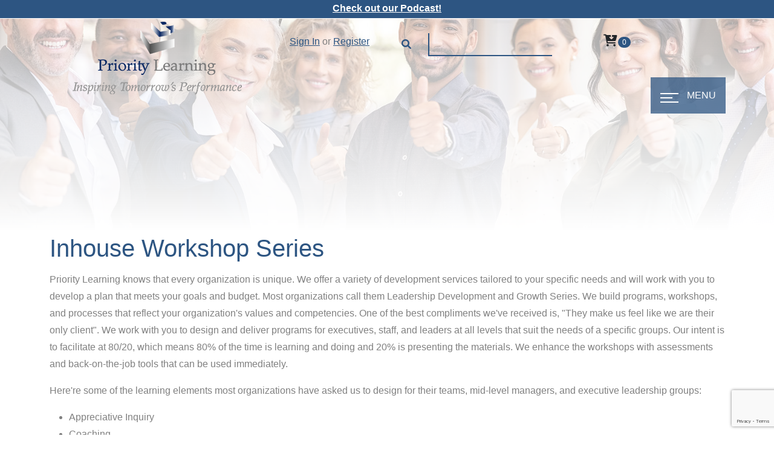

--- FILE ---
content_type: text/html; charset=UTF-8
request_url: https://prioritylearningresearch.com/inhouse_leadership_development_workshops
body_size: 6172
content:

<!DOCTYPE html>
<html lang="en">
<head>
    <title>In-House Leadership Development Workshops</title>
    <meta charset="utf-8">
    <meta name="viewport" content="width=device-width, initial-scale=1">
	<meta name="description" content="In-House Leadership Development Workshops">
		<meta property="og:title" content="In-House Leadership Development Workshops" />
		<meta property="og:image" content="https://prioritylearningresearch.com//images/products/Direct Managers 1.27.23.webp" />
		<meta property="og:description" content="In-House Leadership Development Workshops" />
		<meta property="og:locale" content="en_US" />
		<meta property="og:site_name" content="Priority Learning" />
		<meta property="og:type" content="website" />
		<meta property="og:url" content="https://prioritylearningresearch.com/inhouse_leadership_development_workshops" />
	<link rel="apple-touch-icon" sizes="180x180" href="https://prioritylearningresearch.com/img/favicon/apple-touch-icon.png">
	<link rel="icon" type="image/png" sizes="32x32" href="https://prioritylearningresearch.com/img/favicon/favicon-32x32.png">
	<link rel="icon" type="image/png" sizes="16x16" href="https://prioritylearningresearch.com/img/favicon/favicon-16x16.png">
	<link rel="manifest" href="https://prioritylearningresearch.com/img/favicon/site.webmanifest">
	<link rel="mask-icon" href="https://prioritylearningresearch.com/img/favicon/safari-pinned-tab.svg" color="#5bbad5">
	<meta name="msapplication-TileColor" content="#da532c">
	<meta name="theme-color" content="#ffffff">
	<link rel="stylesheet" href="https://prioritylearningresearch.com/assets/fontawesome/css/all.css">
    <link rel="stylesheet" href="https://prioritylearningresearch.com/css/bootstrap.min.css">
    <link rel="stylesheet" href="https://prioritylearningresearch.com/css/custom.css">
	<!-- Google tag (gtag.js) -->
	<script async src="https://www.googletagmanager.com/gtag/js?id=G-ENW4NMKQLX"></script>
	<script>
	  window.dataLayer = window.dataLayer || [];
	  function gtag(){dataLayer.push(arguments);}
	  gtag('js', new Date());

	  gtag('config', 'G-ENW4NMKQLX');
	</script>
	
	<!-- Google tag (gtag.js) OLD (before 8/20/25)
	<script async src="https://www.googletagmanager.com/gtag/js?id=G-EQCT9JG710"></script>
	<script>
	  window.dataLayer = window.dataLayer || [];
	  function gtag(){dataLayer.push(arguments);}
	  gtag('js', new Date());

	  gtag('config', 'G-EQCT9JG710');
	</script>
	-->

</head>
<body>
	<div id="notificationBar">
		<p style="margin-bottom: 2px;"><a href="https://prioritylearningresearch.com/culture_coaching_podcast" title="Priority Learning Podcast" style="color:#FFF;"><strong>Check out our Podcast!</strong></a></p>
	</div>
	<div id="headerSignin" class="modal fade" tabindex="-1" role="dialog" aria-labelledby="exampleModalLabel" aria-hidden="true">
      <div class="modal-dialog modal-dialog-centered">
        <div class="modal-content">
          <div class="modal-body text-center">
            <form action="https://prioritylearningresearch.com/myaccount/submit_login.php" method="post" id="login">
			<h1 class="h3 mb-3 fw-normal">Welcome!</h1>	
            <p>Please sign in or <a href="https://prioritylearningresearch.com/Register">register for an account.</a></p>
    		<label for="inputUsername" class="visually-hidden">Email</label>
    		<input type="text" id="inputUsername" name="email" class="form-control mb-2" placeholder="Email" required autofocus>
    		<label for="inputPassword" class="visually-hidden">Password</label>
    		<input type="password" id="inputPassword" name="password" class="form-control" placeholder="Password" required>
    		<div class="checkbox mb-3">
     	    <label>
       		 <input type="checkbox" value="remember-me"> Remember me
     		 </label>
    		</div>
    		<button class="w-100 btn btn-lg btn-custom" type="submit">Sign in</button>
	  		<p class="pt-2"><a href="https://prioritylearningresearch.com/myaccount/forgot_password_form.php">Forgot My Password!</a></p>
   			 </form>
          </div>
        </div>
      </div>
    </div>
	
	<div id="NotLoggedin" class="modal fade" tabindex="-1" role="dialog" aria-labelledby="exampleModalLabel" aria-hidden="true">
      <div class="modal-dialog modal-dialog-centered">
        <div class="modal-content">
          <div class="modal-body text-center">
            <form action="https://prioritylearningresearch.com/myaccount/submit_login.php" method="post" id="login">
			<h1 class="h3 mb-3 fw-normal">Please Login to Take that Action</h1>	
			<p>To take certain actions on the website, you need to have a Priority Learning account.</p>
            <p>Please sign in or <a href="https://prioritylearningresearch.com/p=Register">register for an account.</a></p>
    		<label for="inputUsername" class="visually-hidden">Email</label>
    		<input type="text" id="inputUsername" name="email" class="form-control mb-2" placeholder="Email" required autofocus>
    		<label for="inputPassword" class="visually-hidden">Password</label>
    		<input type="password" id="inputPassword" name="password" class="form-control" placeholder="Password" required>
    		<div class="checkbox mb-3">
     	    <label>
       		 <input type="checkbox" value="remember-me"> Remember me
     		 </label>
    		</div>
    		<button class="w-100 btn btn-lg btn-custom" type="submit">Sign in</button>
	  		<p class="pt-2"><a href="https://prioritylearningresearch.com/myaccount/forgot_password_form.php">Forgot My Password!</a></p>
   			 </form>
          </div>
        </div>
      </div>
    </div>

	<div class="page">
    
    <div id="colorlib-page">
      <header class="interiorHeader">
		<a href="#" class="js-colorlib-nav-toggle colorlib-nav-toggle"><i></i><span class="ms-4">MENU</span></a>
      	<div class="container" style="margin-top: 31px;">
			<div class="row">
				<div class="col-12 col-md-6 col-lg-4 text-center">
					<div class="colorlib-navbar-brand">
					  <a class="colorlib-logo" href="https://prioritylearningresearch.com/"><img src="https://prioritylearningresearch.com/img/pl-lg-logo-recreation.png" class="img-fluid" alt="Priority Learning"></a>
					</div>
				</div>
				<div class="col-12 d-none d-lg-block col-lg-2 text-center">
					<p class="mt-4"><a href="#" data-bs-toggle="modal" data-bs-target="#headerSignin" id="signinForm" title="sign in" class="ms-1">Sign In</a> or <a href="https://prioritylearningresearch.com/Register" title="" id="registerForm" class="me-1">Register</a><br/></p>
				</div>
				<div class="col-9 col-md-3 col-lg-3 text-right">
					<form id="headerSearch" action="https://prioritylearningresearch.com/search_results" method="get" class="mt-4">
						<div class="row g-3 align-items-right">
						  <div class="col-2">
							<label for="search" class="col-form-label"><i class="fa-solid fa-magnifying-glass"></i></label>
						  </div>
						  <div class="col-10">
							<input type="text" id="search_term" name="search_term" class="form-control">
							 
						  </div>
						</div>
					</form>
				</div>
				<div class="col-3 col-md-1 col-lg-2">
					<div class="text-center py-3" style="height: 100%;position: relative;">
						 
						  <a href="#" id="cart"><i class="fa fa-fw fa-cart-arrow-down text-dark mr-1"></i><span class="cartBadge">0</span></a>
						  <div class="shopping-cart">
							<div class="shopping-cart-header">
							  <div class="shopping-cart-total">
								<span class="lighter-text">Total:</span>
								<span class="main-color-text total">$0</span>
							  </div>
							</div> <!--end shopping-cart-header -->

							<ul class="shopping-cart-items">
								
							</ul>
							  <div class="row">
								<div class="col text-center">
								    <a href="https://prioritylearningresearch.com/cart" class="btn btn-custom" title="View Cart">View Cart</a>
								</div>
								 
							  </div>
						  </div> <!--end shopping-cart -->

					</div>
				</div>
			</div>
        </div>   
      </header>
	
	<div id="dialogBox">
		<table style="height: 100%;width: 100%;">
		  <tbody>
			<tr>
			  <td class="align-middle">
					<h4 class="dialogMessage"></h4>
					<!--<button type="submit" class="btn btn-info" id="dialogConfirm">Yes</button>
					<button type="submit" class="btn btn-info" id="dialogDeny">No</button>-->
					<button type="submit" class="btn btn-custom mx-auto" id="dialogOk">Ok</button>
				</td>
			</tr>
		  </tbody>
		</table>
	</div>
		
		
   
    <!-- Header -->
<nav id="colorlib-main-nav" role="navigation">
  <a href="#" class="js-colorlib-nav-toggle colorlib-nav-toggle active"><i></i></a>
  <div class="js-fullheight colorlib-table">
    <div class="colorlib-table-cell js-fullheight">
      <div class="row no-gutters">
        <div class="col-md-6 offset-md-1 col-lg-8 offset-lg-2 text-center">
          <h1 class="mb-4"><a href="https://prioritylearningresearch.com/" class="logo"><img src="https://prioritylearningresearch.com/img/pl-lg-logo-recreation.png" class="img-fluid pt-3" alt="Priority Learning"></a></h1>
			<div class="mobileUser d-block d-md-none">
				<a href="#" data-bs-toggle="modal" data-bs-target="#headerSignin" id="signinForm" title="sign in" class="ms-1">Sign In</a> or <a href="https://prioritylearningresearch.com/Register" title="" id="registerForm" class="me-1">Register</a><br/>
			</div>
          	<div id="nav">
				<ul id="navbar">
				  <li><a href="https://prioritylearningresearch.com/home">Home</a></li><li><a href="#">About Us</a><ul class="navbarDropdown" aria-labelledby="navbarDropdown"><li class="about_us"><a class="text-dark" href="https://prioritylearningresearch.com/about_us">About Priority Learning</a></li></li><li class="history"><a class="text-dark" href="https://prioritylearningresearch.com/history">History</a></li></li><li class="tour"><a class="text-dark" href="https://prioritylearningresearch.com/tour">Tour</a></li></li><li class="directions"><a class="text-dark" href="https://prioritylearningresearch.com/directions">Directions</a></li></li><li class="testimonials.php"><a class="text-dark" href="https://prioritylearningresearch.com/testimonials.php">Testimonials</a></li></li><li class="meet_the_team"><a class="text-dark" href="https://prioritylearningresearch.com/meet_the_team">Meet The Team</a></li></li></ul><li><a href="https://prioritylearningresearch.com/articles">Articles</a></li><li><a href="#">Services</a><ul class="navbarDropdown" aria-labelledby="navbarDropdown"><li class="leadership_coaching"><a class="text-dark" href="https://prioritylearningresearch.com/leadership_coaching">Leadership Coaching and Mentoring</a></li></li><li class="organizational_culture"><a class="text-dark" href="https://prioritylearningresearch.com/organizational_culture">Organizational Culture</a></li></li><li class="organizational_development"><a class="text-dark" href="https://prioritylearningresearch.com/organizational_development">Organizational Development</a></li></li><li class="leadership_development_specialists"><a class="text-dark" href="https://prioritylearningresearch.com/leadership_development_specialists">Leadership Development</a></li></li></ul><li><a href="https://prioritylearningresearch.com/assessments">Assessments</a></li><li><a href="https://prioritylearningresearch.com/tools">Tools</a></li><li><a href="https://prioritylearningresearch.com/pl_diagnostics">PL Diagnostics</a></li><li><a href="https://prioritylearningresearch.com/culture_coaching_podcast">Podcast</a></li><li><a href="#">Workshops</a><ul class="navbarDropdown" aria-labelledby="navbarDropdown"><li class="professional_development_workshop_series"><a class="text-dark" href="https://prioritylearningresearch.com/professional_development_workshop_series">Workshop Series Dates</a></li></li><li class="facilitators_series"><a class="text-dark" href="https://prioritylearningresearch.com/facilitators_series">Facilitation and Presentation</a></li></li><li class="innfluence_leader_series"><a class="text-dark" href="https://prioritylearningresearch.com/innfluence_leader_series">People Centric Leadership (Formerly Leading Throug</a></li></li><li class="associate_series"><a class="text-dark" href="https://prioritylearningresearch.com/associate_series">The Leadership Maker - (Formerly Associate - Peopl</a></li></li><li class="direct_manager_series"><a class="text-dark" href="https://prioritylearningresearch.com/direct_manager_series">Direct Manager Series</a></li></li><li class="executive_series"><a class="text-dark" href="https://prioritylearningresearch.com/executive_series">Executive Leaders Series</a></li></li><li class="inhouse_leadership_development_workshops"><a class="text-dark" href="https://prioritylearningresearch.com/inhouse_leadership_development_workshops">In-House Leadership Development Workshops</a></li></li><li class="mastering_emotional_intelligence"><a class="text-dark" href="https://prioritylearningresearch.com/mastering_emotional_intelligence">Mastering Emotional Intelligence</a></li></li><li class="managing_the_multigeneration_workforce"><a class="text-dark" href="https://prioritylearningresearch.com/managing_the_multigeneration_workforce">Performance Leadership Series</a></li></li><li class="customer_service_series"><a class="text-dark" href="https://prioritylearningresearch.com/customer_service_series">Customer Service Series</a></li></li></ul><li><a href="https://prioritylearningresearch.com/contact">Contact Us</a></li><li><a href="#">Shop</a><ul class="navbarDropdown" aria-labelledby="navbarDropdown"><li class="shop"><a class="text-dark" href="https://prioritylearningresearch.com/shop">Shop All</a></li></li><li class="shop_books"><a class="text-dark" href="https://prioritylearningresearch.com/shop?&category=1">Shop Books</a></li></li><li class="shop_workshops"><a class="text-dark" href="https://prioritylearningresearch.com/shop?&category=2">Shop Workshops</a></li></li><li class="shop_diagnostics"><a class="text-dark" href="https://prioritylearningresearch.com/shop?&category=3">Shop Diagnostics</a></li></li><li class="shop_cart"><a class="text-dark" href="https://prioritylearningresearch.com/cart">Shopping Cart</a></li></li>
				</ul>
			</div>
        </div>
      </div>
    </div>
  </div>
</nav>


<div class="container">
	 <h1>Inhouse Workshop Series</h1><p>Priority Learning knows that every organization is unique. We offer a variety of development services tailored to your specific needs and will work with you to develop a plan that meets your goals and budget. Most organizations call them Leadership Development and Growth Series. We build programs, workshops, and processes that reflect your organization&apos;s values and competencies. One of the best compliments we've received is, "They make us feel like we are their only client&quot;. We work with you to design and deliver programs for executives, staff, and leaders at all levels that suit the needs of a specific groups. Our intent is to facilitate at 80/20, which means 80% of the time is learning and doing and 20% is presenting the materials. We enhance the workshops with assessments and back-on-the-job tools that can be used immediately.</p><p>Here're some of the learning elements most organizations have asked us to design for their teams, mid-level managers, and executive leadership groups:</p><ul><li>Appreciative Inquiry</li><li>Coaching</li><li>Communication</li><li>Conflict</li><li>Decision-Making Model</li><li>Emotional Intelligence&nbsp;</li><li>Employee Life Cycle</li><li>Giving and Receiving Feedback</li><li>Hiring for Fit and Retention</li><li>Mentoring</li><li>Motivating Employees</li><li>Performance Management</li><li>Personal Organization</li><li>Presenting for Success</li><li>Relationship Building</li><li>Role Stones</li><li>Skills and Behaviors</li><li>Straight Talk</li><li>Third-Party Facilitation</li></ul><p><br></p>
</div>
     <!-- Start Footer -->
	<div id="above_footer">
		<img src="https://prioritylearningresearch.com/img/footer.jpg" class="img-fluid" alt="Follow a leader with a good vision." style="width:100%;">
	</div>
  <footer class="container-fluid">
	  <div class="container">
	  <div class="row border-bottom">
	  	<div class="col-12 text-center">
			<h5>Nonesuch River Plaza<br />
51 US Route 1, Suite B Scarborough, ME 04074</h5>
			<h6><a href="tel:207-653-2552">207-653-2552</a></h6>
			<ul class="footerSocial">
				<li>
					<a href="mailto:info@prioritylearningresearch.com" title="">
						<i class="fas fa-envelope"></i>
					</a>
				</li>
				<li>
					<a href="https://www.facebook.com/prioritylearning" title="" target="_blank">
						<i class="fa-brands fa-facebook-f"></i>
					</a>
				</li>
				<li>
					<a href="https://www.linkedin.com/company/priority-leaning/" title="" target="_blank">
						<i class="fa-brands fa-linkedin-in"></i>
					</a>
				</li>
				<li>
					<a href="https://twitter.com/prioritylearn" title="" target="_blank">
						<i class="fa-brands fa-twitter"></i>
					</a>
				</li>
				<li>
					<a href="https://www.youtube.com/user/prioritylearning" title="" target="_blank">
						<i class="fa-brands fa-youtube"></i>
					</a>
				</li>
				<li>
					<a href="https://prioritylearningresearch.com/articles/priority.xml" title="" target="_blank">
						<i class="fa-solid fa-rss"></i>
					</a>
				</li>
			</ul>
		</div>
	  </div>
      <div class="row">
			<div class="col-12 col-md-3">
		  		<h3>About Us</h3>
				<ul>
					<li><a href="https://prioritylearningresearch.com/about_us" title="about Priority Learning">About Priority Learning</a></li>
					<li><a href="https://prioritylearningresearch.com/testimonials.php" title="Testimonials">Testimonials</a></li>
					<li><a href="https://prioritylearningresearch.com/Shop_Policies_and_Shipping" title="Associate Series">Shop Policies and Shipping</a></li>
					<li><a href="https://prioritylearningresearch.com/privacy_policy" title="Privacy Policy">Privacy Policy</a></li>
				</ul>
			</div>
		    <div class="col-12 col-md-3">
		  		<h3>Our Services</h3>
				<li><a href="https://prioritylearningresearch.com/leadership_coaching" title="Leadership Coaching">Leadership Coaching &amp; Mentoring</a></li>
				<li><a href="https://prioritylearningresearch.com/organizational_culture" title="Organizational Culture">Organizational Culture</a></li>
				<li><a href="https://prioritylearningresearch.com/organizational_development" title="Organizational Development">Organizational Development</a></li>
				<li><a href="https://prioritylearningresearch.com/Leadership_Development_Specialists" title="Leadership Development">Leadership Development</a></li>
			</div>
		    <div class="col-12 col-md-3">
		  		<h3>Tools</h3>
				<li><a href="https://prioritylearningresearch.com/tools" title="tools">Tools</a></li>
				<li><a href="https://prioritylearningresearch.com/shop" title="shop">Shop</a></li>
				<li><a href="https://prioritylearningresearch.com/PL_Diagnostics" title="PL Diagnostics">PL Diagnostics</a></li>
				<li><a href="https://prioritylearningresearch.com/organizational_development" title="Assessments">Assessments</a></li>
				<li><a href="https://prioritylearningresearch.com/Leadership_Development_Specialists" title="Articles">Articles</a></li>
				<li><a href="https://prioritylearningresearch.com/newsletter" title="Articles">Newsletter</a></li>
			</div>
		  	<div class="col-12 col-md-3">
		  		<h3>Series Workshops</h3>
				<ul>
					<li><a href="https://prioritylearningresearch.com/professional_development_workshop_series" title="Workshop Series Dates">Workshop Series Dates</a></li>
					<li><a href="https://prioritylearningresearch.com/associate_series" title="Associate Series">Associate Series</a></li>
					<li><a href="https://prioritylearningresearch.com/innfluence_leader_series" title="Influence Leader Series">Influence Leader Series</a></li>
					<li><a href="https://prioritylearningresearch.com/direct_manager_series" title="Associate Series">Direct manager Series</a></li>
				</ul>
			</div>
      </div>
      <div class="row">
          <div class="col-12">
              <p class="text-center">&copy; Copyright Priority Learning </p>
			  <p class="text-center"><a href="https://pinetreeconnect.com" target="_blank"><img src="https://prioritylearningresearch.com/images/horizontal-badge-250px.png" width="250" alt="Pine Tree Connect - Local Maine Web Directory" title="Pine Tree Connect"></a> </p>
          </div>
      </div>
	</div> 
  </footer>
		
  </div><!--/.page-->
	
    <!-- Start Script -->
    <script src="https://prioritylearningresearch.com/js/jquery.min.js"></script>
	<script src="https://prioritylearningresearch.com/js/popper.js"></script>
	<script src="https://prioritylearningresearch.com/js/bootstrap.min.js"></script>
	<script src="https://prioritylearningresearch.com/js/main.js"></script>
	<script src="https://prioritylearningresearch.com/js/bootstrap5-lightbox.js"></script>
    <script src="https://www.google.com/recaptcha/api.js?render=6LcAVM8kAAAAAPuuMN5cmg_Ab_cO1ELuUO-CqitA"></script>
   <script> (function(){ var s = document.createElement('script'); var h = document.querySelector('head') || document.body; s.src = 'https://acsbapp.com/apps/app/dist/js/app.js'; s.async = true; s.onload = function(){ acsbJS.init({ statementLink : '', footerHtml : '', hideMobile : false, hideTrigger : false, disableBgProcess : false, language : 'en', position : 'left', leadColor : '#345d93', triggerColor : '#345d93', triggerRadius : '50%', triggerPositionX : 'left', triggerPositionY : 'bottom', triggerIcon : 'people', triggerSize : 'medium', triggerOffsetX : 20, triggerOffsetY : 20, mobile : { triggerSize : 'small', triggerPositionX : 'left', triggerPositionY : 'bottom', triggerOffsetX : 10, triggerOffsetY : 10, triggerRadius : '50%' } }); }; h.appendChild(s); })(); </script>
    <script>
        // needs for recaptacha ready
        grecaptcha.ready(function() {
            // do request for recaptcha token
            // response is promise with passed token
             populate_recaptcha();           
                           
            });
      
  (function(){
  	setInterval(function() {
		refresh_recaptcha();
  	}, 10000);
  	})();
		
  function populate_recaptcha() {
	  
	   grecaptcha.execute('6LcAVM8kAAAAAPuuMN5cmg_Ab_cO1ELuUO-CqitA', {action: 'create_comment'}).then(function(token) {
                // add token to form
       $('.do-recaptcha').prepend('<input type="hidden" name="g-recaptcha-response" class="recaptcha" id="recaptcha" value="' + token + '">'); 
		});
  }
  
  function refresh_recaptcha() {
	 
	  grecaptcha.execute('6LcAVM8kAAAAAPuuMN5cmg_Ab_cO1ELuUO-CqitA', {action: 'create_comment'}).then(function(token) {
	  // add token to form
	  $('.recaptcha').val(token);  
	  });
  }
  </script>

	<script>
		$(document).ready(function() {
			
			$('#close').click(function() {
			  $('#meet_the_team').hide();
			});
			
			$(window).scroll(function() {
				$('.bottomBox').each(function() {
					var top_of_element = $(this).offset().top;
					var bottom_of_element = $(this).offset().top + $(this).outerHeight();
					var bottom_of_screen = $(window).scrollTop() + $(window).innerHeight();
					var top_of_screen = $(window).scrollTop();

					if ((bottom_of_screen > top_of_element) && (top_of_screen < bottom_of_element) && !$(this).hasClass('puff-in-center')) {
						$(this).addClass('puff-in-center');
					}
				});
			});
		});
		
		/*Bottom AAdtiol product Slider Script*/
		let items = document.querySelectorAll('#relatedProductsCarousel .carousel-item')

		items.forEach((el) => {
			const minPerSlide = 4
			let next = el.nextElementSibling
			for (var i=1; i<minPerSlide; i++) {
				if (!next) {
					// wrap carousel by using first child
					next = items[0]
				}
				let cloneChild = next.cloneNode(true)
				el.appendChild(cloneChild.children[0])
				next = next.nextElementSibling
			}
		});
		
		/*Product Main Image Slider Script*/
		var slideIndex = 1;
		showSlides(slideIndex);

		function plusSlides(n) {
		  showSlides(slideIndex += n);
		}

		function currentSlide(n) {
		  showSlides(slideIndex = n);
		}

		function showSlides(n) {
		  var i;
		  var slides = document.getElementsByClassName("slides");
		  var dots = document.getElementsByClassName("slide-thumbnail");
		  var captionText = document.getElementById("caption");
		  if (n > slides.length) {slideIndex = 1}
		  if (n < 1) {slideIndex = slides.length}

		  for (i = 0; i < slides.length; i++) {
			  slides[i].style.display = "none";
			  // slides[i].style.display = "inline";
		  }
		  for (i = 0; i < dots.length; i++) {
			  dots[i].className = dots[i].className.replace(" active", "");
		  }
		  slides[slideIndex-1].style.display = "block";
		  // slides[slideIndex-1].style.display = "inline";
		  dots[slideIndex-1].className += " active";

		}
		
		let clickNumbers = 0;
		$('.likeBulb').on("click", function() {
				clickNumbers++;
			if(clickNumbers % 2 == 0){
				$('#a path').css('fill', '#FFF');
			} else {
				$('#a path').css('fill', '#E3B505');
			}
		});
		
		$("#showComment").click(function(){
			$("#commentForm").show();
		});
		
		
		$( "#showCommentReply" ).click(function() {
		  $('#commentReplyForm').show();
		});
	</script>
	<script src="https://prioritylearningresearch.com/js/zebra.js"></script>
</body>

</html>


--- FILE ---
content_type: text/html; charset=utf-8
request_url: https://www.google.com/recaptcha/api2/anchor?ar=1&k=6LcAVM8kAAAAAPuuMN5cmg_Ab_cO1ELuUO-CqitA&co=aHR0cHM6Ly9wcmlvcml0eWxlYXJuaW5ncmVzZWFyY2guY29tOjQ0Mw..&hl=en&v=N67nZn4AqZkNcbeMu4prBgzg&size=invisible&anchor-ms=20000&execute-ms=30000&cb=463l241zgufc
body_size: 48995
content:
<!DOCTYPE HTML><html dir="ltr" lang="en"><head><meta http-equiv="Content-Type" content="text/html; charset=UTF-8">
<meta http-equiv="X-UA-Compatible" content="IE=edge">
<title>reCAPTCHA</title>
<style type="text/css">
/* cyrillic-ext */
@font-face {
  font-family: 'Roboto';
  font-style: normal;
  font-weight: 400;
  font-stretch: 100%;
  src: url(//fonts.gstatic.com/s/roboto/v48/KFO7CnqEu92Fr1ME7kSn66aGLdTylUAMa3GUBHMdazTgWw.woff2) format('woff2');
  unicode-range: U+0460-052F, U+1C80-1C8A, U+20B4, U+2DE0-2DFF, U+A640-A69F, U+FE2E-FE2F;
}
/* cyrillic */
@font-face {
  font-family: 'Roboto';
  font-style: normal;
  font-weight: 400;
  font-stretch: 100%;
  src: url(//fonts.gstatic.com/s/roboto/v48/KFO7CnqEu92Fr1ME7kSn66aGLdTylUAMa3iUBHMdazTgWw.woff2) format('woff2');
  unicode-range: U+0301, U+0400-045F, U+0490-0491, U+04B0-04B1, U+2116;
}
/* greek-ext */
@font-face {
  font-family: 'Roboto';
  font-style: normal;
  font-weight: 400;
  font-stretch: 100%;
  src: url(//fonts.gstatic.com/s/roboto/v48/KFO7CnqEu92Fr1ME7kSn66aGLdTylUAMa3CUBHMdazTgWw.woff2) format('woff2');
  unicode-range: U+1F00-1FFF;
}
/* greek */
@font-face {
  font-family: 'Roboto';
  font-style: normal;
  font-weight: 400;
  font-stretch: 100%;
  src: url(//fonts.gstatic.com/s/roboto/v48/KFO7CnqEu92Fr1ME7kSn66aGLdTylUAMa3-UBHMdazTgWw.woff2) format('woff2');
  unicode-range: U+0370-0377, U+037A-037F, U+0384-038A, U+038C, U+038E-03A1, U+03A3-03FF;
}
/* math */
@font-face {
  font-family: 'Roboto';
  font-style: normal;
  font-weight: 400;
  font-stretch: 100%;
  src: url(//fonts.gstatic.com/s/roboto/v48/KFO7CnqEu92Fr1ME7kSn66aGLdTylUAMawCUBHMdazTgWw.woff2) format('woff2');
  unicode-range: U+0302-0303, U+0305, U+0307-0308, U+0310, U+0312, U+0315, U+031A, U+0326-0327, U+032C, U+032F-0330, U+0332-0333, U+0338, U+033A, U+0346, U+034D, U+0391-03A1, U+03A3-03A9, U+03B1-03C9, U+03D1, U+03D5-03D6, U+03F0-03F1, U+03F4-03F5, U+2016-2017, U+2034-2038, U+203C, U+2040, U+2043, U+2047, U+2050, U+2057, U+205F, U+2070-2071, U+2074-208E, U+2090-209C, U+20D0-20DC, U+20E1, U+20E5-20EF, U+2100-2112, U+2114-2115, U+2117-2121, U+2123-214F, U+2190, U+2192, U+2194-21AE, U+21B0-21E5, U+21F1-21F2, U+21F4-2211, U+2213-2214, U+2216-22FF, U+2308-230B, U+2310, U+2319, U+231C-2321, U+2336-237A, U+237C, U+2395, U+239B-23B7, U+23D0, U+23DC-23E1, U+2474-2475, U+25AF, U+25B3, U+25B7, U+25BD, U+25C1, U+25CA, U+25CC, U+25FB, U+266D-266F, U+27C0-27FF, U+2900-2AFF, U+2B0E-2B11, U+2B30-2B4C, U+2BFE, U+3030, U+FF5B, U+FF5D, U+1D400-1D7FF, U+1EE00-1EEFF;
}
/* symbols */
@font-face {
  font-family: 'Roboto';
  font-style: normal;
  font-weight: 400;
  font-stretch: 100%;
  src: url(//fonts.gstatic.com/s/roboto/v48/KFO7CnqEu92Fr1ME7kSn66aGLdTylUAMaxKUBHMdazTgWw.woff2) format('woff2');
  unicode-range: U+0001-000C, U+000E-001F, U+007F-009F, U+20DD-20E0, U+20E2-20E4, U+2150-218F, U+2190, U+2192, U+2194-2199, U+21AF, U+21E6-21F0, U+21F3, U+2218-2219, U+2299, U+22C4-22C6, U+2300-243F, U+2440-244A, U+2460-24FF, U+25A0-27BF, U+2800-28FF, U+2921-2922, U+2981, U+29BF, U+29EB, U+2B00-2BFF, U+4DC0-4DFF, U+FFF9-FFFB, U+10140-1018E, U+10190-1019C, U+101A0, U+101D0-101FD, U+102E0-102FB, U+10E60-10E7E, U+1D2C0-1D2D3, U+1D2E0-1D37F, U+1F000-1F0FF, U+1F100-1F1AD, U+1F1E6-1F1FF, U+1F30D-1F30F, U+1F315, U+1F31C, U+1F31E, U+1F320-1F32C, U+1F336, U+1F378, U+1F37D, U+1F382, U+1F393-1F39F, U+1F3A7-1F3A8, U+1F3AC-1F3AF, U+1F3C2, U+1F3C4-1F3C6, U+1F3CA-1F3CE, U+1F3D4-1F3E0, U+1F3ED, U+1F3F1-1F3F3, U+1F3F5-1F3F7, U+1F408, U+1F415, U+1F41F, U+1F426, U+1F43F, U+1F441-1F442, U+1F444, U+1F446-1F449, U+1F44C-1F44E, U+1F453, U+1F46A, U+1F47D, U+1F4A3, U+1F4B0, U+1F4B3, U+1F4B9, U+1F4BB, U+1F4BF, U+1F4C8-1F4CB, U+1F4D6, U+1F4DA, U+1F4DF, U+1F4E3-1F4E6, U+1F4EA-1F4ED, U+1F4F7, U+1F4F9-1F4FB, U+1F4FD-1F4FE, U+1F503, U+1F507-1F50B, U+1F50D, U+1F512-1F513, U+1F53E-1F54A, U+1F54F-1F5FA, U+1F610, U+1F650-1F67F, U+1F687, U+1F68D, U+1F691, U+1F694, U+1F698, U+1F6AD, U+1F6B2, U+1F6B9-1F6BA, U+1F6BC, U+1F6C6-1F6CF, U+1F6D3-1F6D7, U+1F6E0-1F6EA, U+1F6F0-1F6F3, U+1F6F7-1F6FC, U+1F700-1F7FF, U+1F800-1F80B, U+1F810-1F847, U+1F850-1F859, U+1F860-1F887, U+1F890-1F8AD, U+1F8B0-1F8BB, U+1F8C0-1F8C1, U+1F900-1F90B, U+1F93B, U+1F946, U+1F984, U+1F996, U+1F9E9, U+1FA00-1FA6F, U+1FA70-1FA7C, U+1FA80-1FA89, U+1FA8F-1FAC6, U+1FACE-1FADC, U+1FADF-1FAE9, U+1FAF0-1FAF8, U+1FB00-1FBFF;
}
/* vietnamese */
@font-face {
  font-family: 'Roboto';
  font-style: normal;
  font-weight: 400;
  font-stretch: 100%;
  src: url(//fonts.gstatic.com/s/roboto/v48/KFO7CnqEu92Fr1ME7kSn66aGLdTylUAMa3OUBHMdazTgWw.woff2) format('woff2');
  unicode-range: U+0102-0103, U+0110-0111, U+0128-0129, U+0168-0169, U+01A0-01A1, U+01AF-01B0, U+0300-0301, U+0303-0304, U+0308-0309, U+0323, U+0329, U+1EA0-1EF9, U+20AB;
}
/* latin-ext */
@font-face {
  font-family: 'Roboto';
  font-style: normal;
  font-weight: 400;
  font-stretch: 100%;
  src: url(//fonts.gstatic.com/s/roboto/v48/KFO7CnqEu92Fr1ME7kSn66aGLdTylUAMa3KUBHMdazTgWw.woff2) format('woff2');
  unicode-range: U+0100-02BA, U+02BD-02C5, U+02C7-02CC, U+02CE-02D7, U+02DD-02FF, U+0304, U+0308, U+0329, U+1D00-1DBF, U+1E00-1E9F, U+1EF2-1EFF, U+2020, U+20A0-20AB, U+20AD-20C0, U+2113, U+2C60-2C7F, U+A720-A7FF;
}
/* latin */
@font-face {
  font-family: 'Roboto';
  font-style: normal;
  font-weight: 400;
  font-stretch: 100%;
  src: url(//fonts.gstatic.com/s/roboto/v48/KFO7CnqEu92Fr1ME7kSn66aGLdTylUAMa3yUBHMdazQ.woff2) format('woff2');
  unicode-range: U+0000-00FF, U+0131, U+0152-0153, U+02BB-02BC, U+02C6, U+02DA, U+02DC, U+0304, U+0308, U+0329, U+2000-206F, U+20AC, U+2122, U+2191, U+2193, U+2212, U+2215, U+FEFF, U+FFFD;
}
/* cyrillic-ext */
@font-face {
  font-family: 'Roboto';
  font-style: normal;
  font-weight: 500;
  font-stretch: 100%;
  src: url(//fonts.gstatic.com/s/roboto/v48/KFO7CnqEu92Fr1ME7kSn66aGLdTylUAMa3GUBHMdazTgWw.woff2) format('woff2');
  unicode-range: U+0460-052F, U+1C80-1C8A, U+20B4, U+2DE0-2DFF, U+A640-A69F, U+FE2E-FE2F;
}
/* cyrillic */
@font-face {
  font-family: 'Roboto';
  font-style: normal;
  font-weight: 500;
  font-stretch: 100%;
  src: url(//fonts.gstatic.com/s/roboto/v48/KFO7CnqEu92Fr1ME7kSn66aGLdTylUAMa3iUBHMdazTgWw.woff2) format('woff2');
  unicode-range: U+0301, U+0400-045F, U+0490-0491, U+04B0-04B1, U+2116;
}
/* greek-ext */
@font-face {
  font-family: 'Roboto';
  font-style: normal;
  font-weight: 500;
  font-stretch: 100%;
  src: url(//fonts.gstatic.com/s/roboto/v48/KFO7CnqEu92Fr1ME7kSn66aGLdTylUAMa3CUBHMdazTgWw.woff2) format('woff2');
  unicode-range: U+1F00-1FFF;
}
/* greek */
@font-face {
  font-family: 'Roboto';
  font-style: normal;
  font-weight: 500;
  font-stretch: 100%;
  src: url(//fonts.gstatic.com/s/roboto/v48/KFO7CnqEu92Fr1ME7kSn66aGLdTylUAMa3-UBHMdazTgWw.woff2) format('woff2');
  unicode-range: U+0370-0377, U+037A-037F, U+0384-038A, U+038C, U+038E-03A1, U+03A3-03FF;
}
/* math */
@font-face {
  font-family: 'Roboto';
  font-style: normal;
  font-weight: 500;
  font-stretch: 100%;
  src: url(//fonts.gstatic.com/s/roboto/v48/KFO7CnqEu92Fr1ME7kSn66aGLdTylUAMawCUBHMdazTgWw.woff2) format('woff2');
  unicode-range: U+0302-0303, U+0305, U+0307-0308, U+0310, U+0312, U+0315, U+031A, U+0326-0327, U+032C, U+032F-0330, U+0332-0333, U+0338, U+033A, U+0346, U+034D, U+0391-03A1, U+03A3-03A9, U+03B1-03C9, U+03D1, U+03D5-03D6, U+03F0-03F1, U+03F4-03F5, U+2016-2017, U+2034-2038, U+203C, U+2040, U+2043, U+2047, U+2050, U+2057, U+205F, U+2070-2071, U+2074-208E, U+2090-209C, U+20D0-20DC, U+20E1, U+20E5-20EF, U+2100-2112, U+2114-2115, U+2117-2121, U+2123-214F, U+2190, U+2192, U+2194-21AE, U+21B0-21E5, U+21F1-21F2, U+21F4-2211, U+2213-2214, U+2216-22FF, U+2308-230B, U+2310, U+2319, U+231C-2321, U+2336-237A, U+237C, U+2395, U+239B-23B7, U+23D0, U+23DC-23E1, U+2474-2475, U+25AF, U+25B3, U+25B7, U+25BD, U+25C1, U+25CA, U+25CC, U+25FB, U+266D-266F, U+27C0-27FF, U+2900-2AFF, U+2B0E-2B11, U+2B30-2B4C, U+2BFE, U+3030, U+FF5B, U+FF5D, U+1D400-1D7FF, U+1EE00-1EEFF;
}
/* symbols */
@font-face {
  font-family: 'Roboto';
  font-style: normal;
  font-weight: 500;
  font-stretch: 100%;
  src: url(//fonts.gstatic.com/s/roboto/v48/KFO7CnqEu92Fr1ME7kSn66aGLdTylUAMaxKUBHMdazTgWw.woff2) format('woff2');
  unicode-range: U+0001-000C, U+000E-001F, U+007F-009F, U+20DD-20E0, U+20E2-20E4, U+2150-218F, U+2190, U+2192, U+2194-2199, U+21AF, U+21E6-21F0, U+21F3, U+2218-2219, U+2299, U+22C4-22C6, U+2300-243F, U+2440-244A, U+2460-24FF, U+25A0-27BF, U+2800-28FF, U+2921-2922, U+2981, U+29BF, U+29EB, U+2B00-2BFF, U+4DC0-4DFF, U+FFF9-FFFB, U+10140-1018E, U+10190-1019C, U+101A0, U+101D0-101FD, U+102E0-102FB, U+10E60-10E7E, U+1D2C0-1D2D3, U+1D2E0-1D37F, U+1F000-1F0FF, U+1F100-1F1AD, U+1F1E6-1F1FF, U+1F30D-1F30F, U+1F315, U+1F31C, U+1F31E, U+1F320-1F32C, U+1F336, U+1F378, U+1F37D, U+1F382, U+1F393-1F39F, U+1F3A7-1F3A8, U+1F3AC-1F3AF, U+1F3C2, U+1F3C4-1F3C6, U+1F3CA-1F3CE, U+1F3D4-1F3E0, U+1F3ED, U+1F3F1-1F3F3, U+1F3F5-1F3F7, U+1F408, U+1F415, U+1F41F, U+1F426, U+1F43F, U+1F441-1F442, U+1F444, U+1F446-1F449, U+1F44C-1F44E, U+1F453, U+1F46A, U+1F47D, U+1F4A3, U+1F4B0, U+1F4B3, U+1F4B9, U+1F4BB, U+1F4BF, U+1F4C8-1F4CB, U+1F4D6, U+1F4DA, U+1F4DF, U+1F4E3-1F4E6, U+1F4EA-1F4ED, U+1F4F7, U+1F4F9-1F4FB, U+1F4FD-1F4FE, U+1F503, U+1F507-1F50B, U+1F50D, U+1F512-1F513, U+1F53E-1F54A, U+1F54F-1F5FA, U+1F610, U+1F650-1F67F, U+1F687, U+1F68D, U+1F691, U+1F694, U+1F698, U+1F6AD, U+1F6B2, U+1F6B9-1F6BA, U+1F6BC, U+1F6C6-1F6CF, U+1F6D3-1F6D7, U+1F6E0-1F6EA, U+1F6F0-1F6F3, U+1F6F7-1F6FC, U+1F700-1F7FF, U+1F800-1F80B, U+1F810-1F847, U+1F850-1F859, U+1F860-1F887, U+1F890-1F8AD, U+1F8B0-1F8BB, U+1F8C0-1F8C1, U+1F900-1F90B, U+1F93B, U+1F946, U+1F984, U+1F996, U+1F9E9, U+1FA00-1FA6F, U+1FA70-1FA7C, U+1FA80-1FA89, U+1FA8F-1FAC6, U+1FACE-1FADC, U+1FADF-1FAE9, U+1FAF0-1FAF8, U+1FB00-1FBFF;
}
/* vietnamese */
@font-face {
  font-family: 'Roboto';
  font-style: normal;
  font-weight: 500;
  font-stretch: 100%;
  src: url(//fonts.gstatic.com/s/roboto/v48/KFO7CnqEu92Fr1ME7kSn66aGLdTylUAMa3OUBHMdazTgWw.woff2) format('woff2');
  unicode-range: U+0102-0103, U+0110-0111, U+0128-0129, U+0168-0169, U+01A0-01A1, U+01AF-01B0, U+0300-0301, U+0303-0304, U+0308-0309, U+0323, U+0329, U+1EA0-1EF9, U+20AB;
}
/* latin-ext */
@font-face {
  font-family: 'Roboto';
  font-style: normal;
  font-weight: 500;
  font-stretch: 100%;
  src: url(//fonts.gstatic.com/s/roboto/v48/KFO7CnqEu92Fr1ME7kSn66aGLdTylUAMa3KUBHMdazTgWw.woff2) format('woff2');
  unicode-range: U+0100-02BA, U+02BD-02C5, U+02C7-02CC, U+02CE-02D7, U+02DD-02FF, U+0304, U+0308, U+0329, U+1D00-1DBF, U+1E00-1E9F, U+1EF2-1EFF, U+2020, U+20A0-20AB, U+20AD-20C0, U+2113, U+2C60-2C7F, U+A720-A7FF;
}
/* latin */
@font-face {
  font-family: 'Roboto';
  font-style: normal;
  font-weight: 500;
  font-stretch: 100%;
  src: url(//fonts.gstatic.com/s/roboto/v48/KFO7CnqEu92Fr1ME7kSn66aGLdTylUAMa3yUBHMdazQ.woff2) format('woff2');
  unicode-range: U+0000-00FF, U+0131, U+0152-0153, U+02BB-02BC, U+02C6, U+02DA, U+02DC, U+0304, U+0308, U+0329, U+2000-206F, U+20AC, U+2122, U+2191, U+2193, U+2212, U+2215, U+FEFF, U+FFFD;
}
/* cyrillic-ext */
@font-face {
  font-family: 'Roboto';
  font-style: normal;
  font-weight: 900;
  font-stretch: 100%;
  src: url(//fonts.gstatic.com/s/roboto/v48/KFO7CnqEu92Fr1ME7kSn66aGLdTylUAMa3GUBHMdazTgWw.woff2) format('woff2');
  unicode-range: U+0460-052F, U+1C80-1C8A, U+20B4, U+2DE0-2DFF, U+A640-A69F, U+FE2E-FE2F;
}
/* cyrillic */
@font-face {
  font-family: 'Roboto';
  font-style: normal;
  font-weight: 900;
  font-stretch: 100%;
  src: url(//fonts.gstatic.com/s/roboto/v48/KFO7CnqEu92Fr1ME7kSn66aGLdTylUAMa3iUBHMdazTgWw.woff2) format('woff2');
  unicode-range: U+0301, U+0400-045F, U+0490-0491, U+04B0-04B1, U+2116;
}
/* greek-ext */
@font-face {
  font-family: 'Roboto';
  font-style: normal;
  font-weight: 900;
  font-stretch: 100%;
  src: url(//fonts.gstatic.com/s/roboto/v48/KFO7CnqEu92Fr1ME7kSn66aGLdTylUAMa3CUBHMdazTgWw.woff2) format('woff2');
  unicode-range: U+1F00-1FFF;
}
/* greek */
@font-face {
  font-family: 'Roboto';
  font-style: normal;
  font-weight: 900;
  font-stretch: 100%;
  src: url(//fonts.gstatic.com/s/roboto/v48/KFO7CnqEu92Fr1ME7kSn66aGLdTylUAMa3-UBHMdazTgWw.woff2) format('woff2');
  unicode-range: U+0370-0377, U+037A-037F, U+0384-038A, U+038C, U+038E-03A1, U+03A3-03FF;
}
/* math */
@font-face {
  font-family: 'Roboto';
  font-style: normal;
  font-weight: 900;
  font-stretch: 100%;
  src: url(//fonts.gstatic.com/s/roboto/v48/KFO7CnqEu92Fr1ME7kSn66aGLdTylUAMawCUBHMdazTgWw.woff2) format('woff2');
  unicode-range: U+0302-0303, U+0305, U+0307-0308, U+0310, U+0312, U+0315, U+031A, U+0326-0327, U+032C, U+032F-0330, U+0332-0333, U+0338, U+033A, U+0346, U+034D, U+0391-03A1, U+03A3-03A9, U+03B1-03C9, U+03D1, U+03D5-03D6, U+03F0-03F1, U+03F4-03F5, U+2016-2017, U+2034-2038, U+203C, U+2040, U+2043, U+2047, U+2050, U+2057, U+205F, U+2070-2071, U+2074-208E, U+2090-209C, U+20D0-20DC, U+20E1, U+20E5-20EF, U+2100-2112, U+2114-2115, U+2117-2121, U+2123-214F, U+2190, U+2192, U+2194-21AE, U+21B0-21E5, U+21F1-21F2, U+21F4-2211, U+2213-2214, U+2216-22FF, U+2308-230B, U+2310, U+2319, U+231C-2321, U+2336-237A, U+237C, U+2395, U+239B-23B7, U+23D0, U+23DC-23E1, U+2474-2475, U+25AF, U+25B3, U+25B7, U+25BD, U+25C1, U+25CA, U+25CC, U+25FB, U+266D-266F, U+27C0-27FF, U+2900-2AFF, U+2B0E-2B11, U+2B30-2B4C, U+2BFE, U+3030, U+FF5B, U+FF5D, U+1D400-1D7FF, U+1EE00-1EEFF;
}
/* symbols */
@font-face {
  font-family: 'Roboto';
  font-style: normal;
  font-weight: 900;
  font-stretch: 100%;
  src: url(//fonts.gstatic.com/s/roboto/v48/KFO7CnqEu92Fr1ME7kSn66aGLdTylUAMaxKUBHMdazTgWw.woff2) format('woff2');
  unicode-range: U+0001-000C, U+000E-001F, U+007F-009F, U+20DD-20E0, U+20E2-20E4, U+2150-218F, U+2190, U+2192, U+2194-2199, U+21AF, U+21E6-21F0, U+21F3, U+2218-2219, U+2299, U+22C4-22C6, U+2300-243F, U+2440-244A, U+2460-24FF, U+25A0-27BF, U+2800-28FF, U+2921-2922, U+2981, U+29BF, U+29EB, U+2B00-2BFF, U+4DC0-4DFF, U+FFF9-FFFB, U+10140-1018E, U+10190-1019C, U+101A0, U+101D0-101FD, U+102E0-102FB, U+10E60-10E7E, U+1D2C0-1D2D3, U+1D2E0-1D37F, U+1F000-1F0FF, U+1F100-1F1AD, U+1F1E6-1F1FF, U+1F30D-1F30F, U+1F315, U+1F31C, U+1F31E, U+1F320-1F32C, U+1F336, U+1F378, U+1F37D, U+1F382, U+1F393-1F39F, U+1F3A7-1F3A8, U+1F3AC-1F3AF, U+1F3C2, U+1F3C4-1F3C6, U+1F3CA-1F3CE, U+1F3D4-1F3E0, U+1F3ED, U+1F3F1-1F3F3, U+1F3F5-1F3F7, U+1F408, U+1F415, U+1F41F, U+1F426, U+1F43F, U+1F441-1F442, U+1F444, U+1F446-1F449, U+1F44C-1F44E, U+1F453, U+1F46A, U+1F47D, U+1F4A3, U+1F4B0, U+1F4B3, U+1F4B9, U+1F4BB, U+1F4BF, U+1F4C8-1F4CB, U+1F4D6, U+1F4DA, U+1F4DF, U+1F4E3-1F4E6, U+1F4EA-1F4ED, U+1F4F7, U+1F4F9-1F4FB, U+1F4FD-1F4FE, U+1F503, U+1F507-1F50B, U+1F50D, U+1F512-1F513, U+1F53E-1F54A, U+1F54F-1F5FA, U+1F610, U+1F650-1F67F, U+1F687, U+1F68D, U+1F691, U+1F694, U+1F698, U+1F6AD, U+1F6B2, U+1F6B9-1F6BA, U+1F6BC, U+1F6C6-1F6CF, U+1F6D3-1F6D7, U+1F6E0-1F6EA, U+1F6F0-1F6F3, U+1F6F7-1F6FC, U+1F700-1F7FF, U+1F800-1F80B, U+1F810-1F847, U+1F850-1F859, U+1F860-1F887, U+1F890-1F8AD, U+1F8B0-1F8BB, U+1F8C0-1F8C1, U+1F900-1F90B, U+1F93B, U+1F946, U+1F984, U+1F996, U+1F9E9, U+1FA00-1FA6F, U+1FA70-1FA7C, U+1FA80-1FA89, U+1FA8F-1FAC6, U+1FACE-1FADC, U+1FADF-1FAE9, U+1FAF0-1FAF8, U+1FB00-1FBFF;
}
/* vietnamese */
@font-face {
  font-family: 'Roboto';
  font-style: normal;
  font-weight: 900;
  font-stretch: 100%;
  src: url(//fonts.gstatic.com/s/roboto/v48/KFO7CnqEu92Fr1ME7kSn66aGLdTylUAMa3OUBHMdazTgWw.woff2) format('woff2');
  unicode-range: U+0102-0103, U+0110-0111, U+0128-0129, U+0168-0169, U+01A0-01A1, U+01AF-01B0, U+0300-0301, U+0303-0304, U+0308-0309, U+0323, U+0329, U+1EA0-1EF9, U+20AB;
}
/* latin-ext */
@font-face {
  font-family: 'Roboto';
  font-style: normal;
  font-weight: 900;
  font-stretch: 100%;
  src: url(//fonts.gstatic.com/s/roboto/v48/KFO7CnqEu92Fr1ME7kSn66aGLdTylUAMa3KUBHMdazTgWw.woff2) format('woff2');
  unicode-range: U+0100-02BA, U+02BD-02C5, U+02C7-02CC, U+02CE-02D7, U+02DD-02FF, U+0304, U+0308, U+0329, U+1D00-1DBF, U+1E00-1E9F, U+1EF2-1EFF, U+2020, U+20A0-20AB, U+20AD-20C0, U+2113, U+2C60-2C7F, U+A720-A7FF;
}
/* latin */
@font-face {
  font-family: 'Roboto';
  font-style: normal;
  font-weight: 900;
  font-stretch: 100%;
  src: url(//fonts.gstatic.com/s/roboto/v48/KFO7CnqEu92Fr1ME7kSn66aGLdTylUAMa3yUBHMdazQ.woff2) format('woff2');
  unicode-range: U+0000-00FF, U+0131, U+0152-0153, U+02BB-02BC, U+02C6, U+02DA, U+02DC, U+0304, U+0308, U+0329, U+2000-206F, U+20AC, U+2122, U+2191, U+2193, U+2212, U+2215, U+FEFF, U+FFFD;
}

</style>
<link rel="stylesheet" type="text/css" href="https://www.gstatic.com/recaptcha/releases/N67nZn4AqZkNcbeMu4prBgzg/styles__ltr.css">
<script nonce="NoK9M3KLHxe_yiBNXH3cnw" type="text/javascript">window['__recaptcha_api'] = 'https://www.google.com/recaptcha/api2/';</script>
<script type="text/javascript" src="https://www.gstatic.com/recaptcha/releases/N67nZn4AqZkNcbeMu4prBgzg/recaptcha__en.js" nonce="NoK9M3KLHxe_yiBNXH3cnw">
      
    </script></head>
<body><div id="rc-anchor-alert" class="rc-anchor-alert"></div>
<input type="hidden" id="recaptcha-token" value="[base64]">
<script type="text/javascript" nonce="NoK9M3KLHxe_yiBNXH3cnw">
      recaptcha.anchor.Main.init("[\x22ainput\x22,[\x22bgdata\x22,\x22\x22,\[base64]/[base64]/[base64]/ZyhXLGgpOnEoW04sMjEsbF0sVywwKSxoKSxmYWxzZSxmYWxzZSl9Y2F0Y2goayl7RygzNTgsVyk/[base64]/[base64]/[base64]/[base64]/[base64]/[base64]/[base64]/bmV3IEJbT10oRFswXSk6dz09Mj9uZXcgQltPXShEWzBdLERbMV0pOnc9PTM/bmV3IEJbT10oRFswXSxEWzFdLERbMl0pOnc9PTQ/[base64]/[base64]/[base64]/[base64]/[base64]\\u003d\x22,\[base64]\x22,\x22w4QCw5wNwoBzwpYoekZSAFpDTsKvw4XDusKtc2/[base64]/DpMK7wox5NMOpTF7DszYCwpB7w6BBBVMGwqrDkMOYw6ggDEFxDjHCgsK6NcK7c8OXw7ZlFR0fwoIjw6bCjksOw5DDs8K2DsOGEcKGFcKXXFDCompyU0nDssK0wr1UJsO/w6DDoMK/cH3CpBzDl8OKMcKzwpAFwrjCrMODwo/DrcKBZcORw5DChXEXasORwp/Ck8OrGE/DnEQ3A8OKHlZ0w4DDh8O0Q1LDnHQ5X8ObwqNtbE1tZAjDoMK6w7FVf8OzMXPCkzDDpcKdw4lDwpIgwqbDoUrDpXc3wqfCusKAwo5XAsK3ecO1EQzCksKFMHc9wqdGH24jQkXClcKlwqUfakxUHcKAwrXCgGjDrsKew61Mw71YwqTDrMK2HkkTWcOzKB/CoC/DksOaw5JGOkzCiMKDR2PDnMKxw64dw7ttwotVBG3DvsO3HsKNV8KbRW5XwonDrkh3IgXCgVxvAsK+AzBewpHCosKBD3fDg8KvOcKbw4nCkcO8KcOzwqQUwpXDu8KwB8OSw5rCqMKCXMKxLmTCjjHCvBQgW8K3w6/DvcO0w5Vqw4IQEsK4w4hpBSTDhA5zD8OPD8K/fQ0cw515RMOiZ8KHwpTCncKnwqNpZjDCiMOvwqzCpxfDvj3DhsO6CMK2wpPDsHnDhV3DhXTClksuwqsZaMOCw6LCosOJw4Ykwo3DtsObcQJ/w6Ztf8ObVXhXwr5+wr7Dk3JlX2rCoTbCgsK8w4pgdcOZwrQOw5A6w5vDlMKnJFlIwrXCtEc4X8KsFcKGNsOfwrXCi2g0ZMOlwpbCssOBEmNXw7DDlcKNwr5oY8O3w7/ChiFFYV7DnTrDhMOrw7UDw67DvMKRwpXDrRrCo2fDpSXDhMOrwoJnw4E1ecK7wqJgen0NTMKVDlJHG8KHwrdOw5nCjC7DjWXDkUXCnMKFwrvCmEjDicK8wozDmG7DhcOhw53Dmnwxwoskw5V2w78iTkBaMcKgw5UBwoLClMO+wq/[base64]/CisOnFSlTwqbDoD8Ifh/[base64]/GVpew55Sw6/[base64]/Du8OUwqvDnMKcCRnCoE1oDQ1oWgLDpHTCv1TDuHMQwpA7w6fDisOyQGoHw4fDqcOEw5EAc2/DhcKBaMOkY8OjP8KSwrVDJGgXw7Jmw4/DqE/DmMKHXsK3w4rDn8K6w6rDviJXQUJcw6lWD8KCw40XCh/[base64]/w7jDm8Ouwq1ewp/CsjTCkMKTwpvCk3gDw4/[base64]/DoHnDhFzDhMKmLMOMQ0ZiP34/[base64]/DkHhFZms4w4TDiU8vwofDh8KeQ8KKX8OzwobCusOWMGnDmcOPImZzw73CncOtFcKhDGnDgsK/bC3CicKzwqlPw69Uwo/Dr8KOZnlTNsOIV13CnnVzW8OCKRHCssOWwrFDfHfCogHCrV7ChzDDsxcQwogHw6nCqV/DviljN8KDTg4uwr7Cj8KwPw/[base64]/DvlTDoT/CjMKvw41qKHrDiMKnKsOkwo1NOWDDs8KJPMKMw7/Co8O1XcKMNTMXE8OlKTJQw6/CoMKNNsOfw6UbIMKZMlYpZFtKwopDYsK/w73DimjCnj3Dn1IHw7nDocOow6zDusOvQ8KadiUJwpIBw6UeUcKKwoRlByR2w7cAZUlHbcODw5/ClsKyUsO6wrbCsRPDtB/[base64]/[base64]/ChsKYCsKFw5TDgcOlw4TCiD/Dv8ODXsKvwppqwo7DgsKhwovCgsKSYMO/RjhxFMKHMCjDtR3DhsKkMsObwqzDtMOhIVoSwpDDpMOUwqkAw5vCrDjDisOSw7fCrcKXw4LCtcOhwp0yJQIaJCPCtTIYw6AVwoB7VFJYOVXDksOCw4vCgHPCqMO+Og7CmkbClcKwMsKDVWHCj8OkP8KBwqx/FVx/KsK8wrJtw5nDsDptw7vCl8K/N8K3w7MBw4cuLMONCR/Dj8K0PcK2Jy92wonCj8OYAcKDw5g6wq9fdDx/w6bDvQUKaMKpF8KpUkESw4Iew7zChMOIGsObw7lYBcO1IMKvQxhdw5zCpsKgA8OaS8KWesKMV8OoTMOoOE4AE8K5wos7w5PCksKew6NpIDzCqcOXwprDtDpVMDEywpfCgUYFw7rDqUbDo8K2wqs5VRnCncKWFx/Dm8O8XEzCrlPCmkBrVsKow4/DsMKKwopMD8O9cMKXwqgTwqjCrmQCb8OhFcOFdgN1w5nDsnNswqE7FMK4esOIAmnDmlM3D8OkwqXCvDjCi8OlTcOIQUk1D1ofw6lFBi/DhEA/w7TDp2PCl1d5GQfCkwrDmMOtw4Ysw73DhMKOM8OuYwBEU8OPwp4tE2XDl8K0H8KiwovCnBFnGsOqw58wa8Kew6s4S3xAwr90wqHDnmpKD8Oyw57CrsKmLsK+w789woBqwokjw6VWJn4qwq/[base64]/[base64]/[base64]/[base64]/CqsKnw6U/w5RBMMOcESTDpH/DvMO9w7onw60Vw6Ilw7ZLcghrBsK3A8KnwpwHLVvDoi7DhMOQSnw3UsKrG2okw54uw7zDt8OFw47CncO1VMKBacOSbHHDgMKwJsKvw7fCoMOlBsO7wojCk3PDkUrDjj7DgB8xAMKSF8O8eCLCgsK0IF8dw53CuDDCiUsjwq3DmcK/[base64]/CrhPCgmXCisK7woTDosOmQVJTEFzDt1c7dCZGC8OKwrbDsVhqZ25feDnDp8K0ZcOnJsOyNsKiB8OPwqlBcCXDlMOnHlbCpMOIw6QmbMKYwpRywozDkW9MwqjCt1IQBsKza8OPbMKXQmfCiCLDnANVw7LDgi/DlAQPEFjDscO3MMOMRjrCvGljMcOBwpFrCTHCky9Jw7ZBw6LCj8OVwo14B0zCqx7CvwQ/w5/DgBk8wr3DmX9awo7CiU9CwpXCiSkJw7Esw6dAw75Kw5B0w6IaHsK7wqjDqWbCscOhJcKVQMKdwr7CoUh/EwkXV8KQw4bDm8KLBMKIwrxKwqYzE1lKwprClXE0w5nCqVtJw5vCvhxNw48FwqnDgCUww4oPw7bDosOaQFTCiltZOMOqZcKtwq/CicO9UwM/FsO+w4HCjjzDqMKPw5/Ds8KhW8OiDXc4aDoNw67DtHU2w7/DhsKnwohIwoo/wojCjCvCp8OleMOww7RuKiJbO8OIw7xUw57ChMKnw5FzJsKsRsOdRFzCscK7w5TDl1TCpsKLTcKoIcOgSxoUPh9QwpZyw48Vw7LDp0/DslsKAMKvcRTCtyw5Q8ORwr7CgnhSw7TCujNyGEPComvChTJxw5BLLsOqV25aw4cMLwdKwq3DqzfDi8OAwoFNKsOrWsO6EcK+w6IkJMKFw6nDvcOHfsKaw6vCncOyFnXCmMKGw7kcEmLCsinDgAEbTcO+d30Ew7bCuk/CusO7H0vCjEB4w5Nuwo7Cu8KPwr/DoMK5bzrCkVHCpsKrw4nCncO1U8O8w6cXwrLCm8KgImwuTTwzNMK2wrPCmUfDq3bCiQcewq0jwoDCiMOLF8KzJA/DvntPYcO7wqTDtl96Zk4gwobCqy9Rw6Fid1DDrxrCrF8LGsKEw5TDh8Oqw48fOXfDucOiwqvClMOaLMOcXMOvbcK3w7DDj1jDkWDDr8OgDsKPMw3CuTJpK8OQwp0WNsOFwoArM8K/w4xQwrRwVsKhw7PDjMKlCGQIw7rDjMKJORvDoQTCnsO2Bx/[base64]/CvMKTIsOFw6LCj8Khw5xIw4rCucK9wr7Cg8ONE2rCmXRMw5/Cr2PCrmjDsMOJw5RPZcKMDcKdDBLCuAsOw5PCt8OKwqNZw5vCicONw4LDnnxNMMOOwofDiMK9w4taBsOud2/[base64]/DuErDvMOSwqTDvUnCl3HCgMKrLFVOwodNaXfCuMOMw6PCnGDDhnfDlMOgAg5nw6c0w6AxSB5XLCgsWSxECMKvBsKhCcKNwpHDvQHCmcOVw6N8XRx/C2bCmW8Iw63CscKuw5TCnXBaw5HDsj9Lw6/Cqh1ow5MjbcOAwolDOcKSw58kRGA5w4nDu2ZWVm4HUMK6w4ZhSAICPMK/[base64]/[base64]/[base64]/Dp2giAMKkwqnDtAdnwoLCglPDjsOhMFLChMOQN2gidntRX8KUwp/DsiDCocOgw4nCoSLCg8OmFw/DgSsRwqVbw6s2wonCjMK5w5sTFsKoGjXCthDDvw3CoRDDnH9vw4DDjsKQFy8SwrEcYsO3wq4kVsOffkxKZsOLK8O6ZsO+wq/[base64]/woEpZ8ObwoAQOMOGFMOgb8ObfB4Bw5lfw4UZwobDhXXCrSHCo8OPwpPCisK8OsKVw43CgRfDi8Off8OyenQfGAohPMK+wqPCjDMrw7/CmnnCgxbCnClawpXDjcKww4JAM3cjw6HDkHXDisKNYmxpw7BIT8KHw7wqwoZ9w5rCkG3DoU9Rw4tmw6ROw5PDhsKVwo3Dq8Kqw4IfG8K0w7fCo3nDjMOgR33ChC/CvsK4Pl3CiMKBdyTCm8KowqNqOWA1w7LDoGI0DsOrE8O7w5rCmjnCr8KQYcOAwqnDhiEgDxrChyXDpsKWwp95wqXChMK0woXDsCPChcKRw5rCrTcfwq3CpwPDoMKIBg8+CQTDiMOVQynDvMKvwr4qwo3Ctm8EwpBcw7/[base64]/[base64]/bhnDvzPCv8OsworCjhhPeMKdWsOHwqTDrCjCrwPCpcOxKHAUwqhBDmzDncOEU8Ojw7LCsl/[base64]/[base64]/DhXfCosOTwoxAworCqyIGMXTCk8Ohwox6G28+w5p7w6gZZ8K/w6HCskc6w4ceFyzDusK/w7JJw4bDg8KYWsKSdCZeDX9BSMOKwq3CosKeZQRJw48dw7TDrsOUw5whw6jCqwYaw4PDqmbChxfCpMKRwqgLwqbDisOwwpsZw4nDs8O2w6zDhcOSZcOxNUbDjFEnwqPCk8KZwoNAwoPDm8Khw5IgGjPDg8OZwo4Bwpcjw5fCuStVwropwpjDjh14wqJ6bW/CtsKmwpgTKSoewo7CkcOQDHZ5EsKbwpE7w59YIDIBQMO3woU/Lk5MSx4wwp1jAMKfw4hkw4U5woPCv8KZw7NmPcKzSE3DscOUwqPCrcKNw4d1UcObQ8Ofw6jCtzNKVMKpw57DtMKNwpkhwpDDtRoIcsKPcFZLN8Omw4ENNsO5QcOOKnfCoG94F8KzEAXDi8OyWHfDusODw73CnsKQScKDwo/DrxnCgcOQw7jCkWDCiELDjcOqBsKSw68HZy0MwoQ+BTcKw7TCpMOPw4PCiMKZw4PDiMKUwoYMaMK9w53DlMOjw5pgFA/Di3g0KkcQw6kJw612wofCiFDDu0UbPQ7DhsOebFfCjQ/DtMKwFgDDi8KSw7DCgsK5I0lpA398EMKew40JHCzCh2Bgw5bDikJaw6M2woPDssOULMOgw5HDicKALlDCgsOMKcKew6ZkwoXDvcKoFWfCgUEhw5nDl2RYUsOjaV93w5bCucOdw77DtcOxLVrCpiMlCcO7LcKubsKcw65FBT/DnMO2w7TDrcOMwovCicKTw4UGEcKEwqPDr8OwXiHCosKWO8O3w4h8wpXCnsOXwqtlH8OKWsKBwp4XwrPChMKIYXjDmsKbw5DDvDErw5IfX8KYwpFDeijDq8K6GBdHw6/[base64]/YknDt1rDmA0Jd2bCisK4DcOqSxNrwrVqDMKXw4I6T14IbMOBw6/CiMKRIjFWwr/DmsKqAlEWCcK/C8OFUn/[base64]/[base64]/[base64]/CkFXDiMKowqlbw4vDrcKhw5YRKGrChB7DkUZewoscLHzDi0jDoMK9w4I6LmADw7XChcKnw7vCpsKuAAc1wpkDwr8CIxlwXMKHEjrDl8Osw5fCk8KcwofDkMO1wrzCuhPCvsOHFQrChR8IPmtjwqfDlcO2CcKqP8OyCE/Dr8K0w5EjWsKOCWFpdcKASsKfYA3CnirDosOkwpTCh8OZUMOYwozDkMK7w7bDh2Acw5A6wqk7E3AWfCRgwp3CmiPChXDDmVHDqi3DjTrDuXTDvcKNwoEZGRXChEpLW8Klw50mw5HDr8K9wp5iw643I8KfOcKqwqUaAsKOw6fCkcKPw4FZw6lqw4s0wqB1OsOHw4EWNx/DsAQRw5TCtyDCpsKtw5YtBmPDvx16wqA5wo0dFcKSXcO6wol4woVQw7UJwrNQQhHDsQ7DmnzDkR9RwpLDr8KvQ8KFw4jDlcKOw6XDgMKWwoLDt8KVw73DscOcT05+bkRdwqzCj1BPZ8KCJMOwPMOAw4IRwrfCvhJHw7Ikwrt/wqhvT24jw7s2cVNsKsK9LcKnD2cLwrzDrMOQw6/[base64]/DgsOHbsOkcRgsBUdxwrnChyt1w6jDgcOVBQovw4HCtcKowodmw5IGwpfCsEVwwrMiGChrw5rDusKJwrvCl07DsyprQcKWJ8O5worDgMO9w50uN2VaahkbQMOASsORMsOTClLCvMKLZcKIFcKQwoHDlkbCmRoBQEM8w7LDrMOJG1HCu8KhK1jCv8K9Vh/DgAnDmFTDigPCv8KGw7wqw7nCiVpkLXjDp8OtIcKqw6oXKRzCj8K4STEdw599eS0aFl4zw5bCp8K8wod9woHCkMOuH8OAJ8KZKCPCjsKUIsOBO8O4w6hmUgfCl8K8OMOEIcK0w7AXEClhwrbDlU0KO8Ocw7PDjsKdwpQsw63Cggw9IRwcccKDfcKcw7dMwrB/eMOsTVlqwp7CgWjDsHbCo8Kww6/Cp8Klwp8Dw7hrFMO7w7fCocKkX1fCvjdJwpnDnV9Gw7M6UMOtT8KZKB0twqR2fMK6wr/CusK7LsOkKsK5w7Job0HCksKjIsKAAcKLP28kwoFHw7IHccO4wp7CqsOVwqVlFMKmayxbw6obw5PCjGPDs8KCw5QLwrzDqcOOCMK8A8KPQiNLw6R/dC/DicK1O01Tw5rCl8KOWsOdGhPDqVrCoiIFbcOzT8O7acODEMOzfsOlJcK2w5rClRXDjnzDmMKNRWbCul3CncKWfMKmw5nDvsO/w7B8w5zCs2VMNWnCrcKNw7rDszHDnsKYw48AJsOKVcOuVMKowqRsw6fDjF3Cq3/[base64]/DgirCl3zDq8OJLABEwo7DrsOJw4decCdYwpfDv2XDtsOacyrCvcOww5bClMKiwrHCuMKVwr05wp/CgnjDhQHCp0PCqcKFPRXDgsKAB8OPTcK6O3dyw7rCtXjDgyspw6DCk8Omwrd6H8KBPwxfDMKsw5sawqTDg8OtRMKsfBphwrrDrm3Dqk08ARHDqcOswppJw59Uwo/ConbCisOkYsO/wr8nNMOiBcKRw6PDnU1lOMORZ0zCuSnDiQksBsOOw63Dt28AXcKywoIXAsOyQBDCvsK6GsKLTcOhCQjDusO7GcOMQXhKRGnDgcKeA8K4wox7I3Jsw5cpBsKiwqXDicOzLMKPwoYCZ3fDinbCgXN1BcKla8O5w5XDtgPDhsK8E8O5FiLCrMO/[base64]/Cm8KDdA/CmC8ZwprDmcK9LA/CvgEGwr7CpsKhw5LDkcKkwqkgwr5KIGoHDMOCw5XDv0nCs3FVADbDgsORI8OXwqzDusOzw5rCiMK0wpXCpwpSw5xeP8KLF8O/w6fCiT0dwpsdEcO3McOywozDpMOIwr4AP8KnwqUFf8O+cwlBw7jCp8O8woPDtgs8R3lBYcKKwozDjBZdwqwZcsOkwotUX8Kjw5XDt3tEwqkOwrRbwq4twojDrmPCgMKmHC/CvkPCscO9FkHCrsKedwTCgMOsXB1Vw53CgFLDh8O8bsKETzHCssKmw4vDkMKhw5/Dsh4YLl1Ac8OxHUd6w6ZlJ8Odw4B4DzI4w6DCpxsnHxJPw6nDqMO3EMOfw5Fow54rw68dwpDCgXtvDWlODhQpGXHCu8KwGSU1fmLDjEXCiwPDkMOKYABCKhMwZcK5w5zDilRDYwctw4zCvcK/IsOcw5YxRsO7F1kVAnHCrMKWCTbCuGNpVsO6w4/CnsKtTsKlB8OJKQTDrMOcwrvDvhTDmF9JWsKLwqTDtcO2w55Jw5k9w4TDhGHDni1/KsOMwoHCj8KqLxVhWsKbw4p2wo7DkHvCoMKtTmgew75jwqpua8KhQh48SsOqX8ODw5rCg1lAwrRawoXDr2gYwo4Dw4DDocKbVcKkw5/DjxNAw4VIKTACw7fDhcK/w6XDiMK/[base64]/[base64]/[base64]/wo7DucKrPcKCAMKbZMKKbsKLO35awpdecmQcwq/CjMOkLD3DnsKECcOkwogtwr11VcORwr7DocKYI8OFPh3DjcKyDxFeQhfCoVA3w6gWwqDDoMKbQ8KbQsKZwrh6wpgpIn5PJAjDjcO/wrnCscK6T2JgCMOzOgcTw5taGW1jM8KXXcOFCh/CtBbCpgRKwpfChEXDpQHCm2BTw5t9XjM+LcKVUsKgGzdXLBNZBcOpwpLDrDTCisOrw7fDjlfCl8K2w4oqJynDv8KhVcKpL1t1wo0hwoLCuMKHw5PCp8K4w5cOcMO4w6Q8f8OiPU1HXm/[base64]/DocO6w6/DpcO8wrDDiFTDg1Ekd8OewqDCscOmSsK6w7VBwozDhcK/w7RywpcbwrdadcOlw6x4cMOWw7I3w4NQTcKRw5ZRw5LDmGVXwr3Dk8KKTSjDqmVHaAXCksO+PsOLw73CvcOVwpQoAGrCpMOJw4TCisO/YMK5IX/Cg3JKw5JBw5PCicKIwovCucKGBcK5w6FxwpsRwojCpcOtQEdtQFRawox2wrsMwrbCg8Kew73CkgbCu1jDvcKMOCfCjMKCa8OyYMKCYsKJfGHDk8OAwooiwrDCpXxaFivCg8KOw4cuU8K9cUrCgz/[base64]/Dlz0Qw6bCrxQNwrd6w7RPw47CjcODNELDhQl7TCMPO2RPFcKAwo8BNcKxw7I/w7LCocOcWMOaw6hASnpawrpJEUp9w6xiJcKIHgczw6fDvsKEwqgudMORf8K6w7/CqMKBw7lvw7fCk8K9HsK/wqfCvEfCny0wBcODM0TConXCikgnQGzDpMKnwqsPwphlVcOdbTTCp8Kww6TDnMOhHk3Dk8O8w54Bw4tsSVVUOcK8YVdZw7PDvsOjaW89RnYCXcKGSsOuLRDCqwBsZsK9IMOFUVonw4DCpcKfc8KEw7FAc1jDumZmQXLDp8OJw5PDvyLCmx/DrkHCv8O7ChNyYMKfSyNkwpgYwqTCp8OZPsKYacKuJSdywpXComwrZ8KVw57Cv8KYKMKXw6DDh8O8b0gtHMOwHcOawo7CnXrDkMKudnfDrMOkSi/DgcOEU2xpwr1awp0MwrPCvnLDk8Ocw78yXMOJN8OfEsOLXsOVYMOlZMKnJ8K/wq8CwqoQwphawq5xVsKZUUDCtsKQSCc+BzEAG8KJTcKLHsKzwr9lRHDClELCsHXDtcOJw7ddeTDDnMKkwpDCvMOnwonCmcOMw71ZfMK3JQwmwrLCk8K9eVHDrW9Rb8KAH0fDgMOJwoZFH8KFwrNHw5/Di8OUFBgpwprCicKmPkI4w7nDjCLDpBfDocORKMO3OnlIw7rCuBDDhBbCtQE/w7YOE8OQw6zChxoEwq05wpQLYMOdwqIDJ3zDvg/[base64]/CnMOJw4jDlcKcwpXChElCwr86F8Kow5MDwop3wp/ClCvDpcOyVzrCgsOhd3bDgcOwVV5PFMOKa8KhwpLCvsONw5XDhwQ8flPDpcKcwpg8wpPDi0rCosKDw7bDhsOpwrEcw7rDvcKYbTDDiyB0VDrDggJ+w5N5Gg7DpTnCgcKKfxnDkMOawpddDX5fCcO0CsKIw4/DscKpwrbCnmkOUmrCrMOmJMKdwqZUZzjCpcK2wqrDsT0pQFLDjMOvWsKPwrLCmyh4wplpwqzCmcOxVsOcw4/Dnl7CvXsjw5/[base64]/RyjCvgPCqgnDv8O7FgjDo8KCw4/Dk0VYw4x0w63CiiXCu8KNLcOmw4vDusOZwqLCrRJmw6XDpiBJw5vCrMKCwrPCmkRnwpDCrHbDvMKmLsKmwrrCmmQzwp1Wfk/CmMKGwp8iwrhZV3Znw63DkUtMwqFJwpDCuA4KYSV/w7xBwp/DlFZLw4dLwrPDmG7Dt8OmS8OOw7XDmsKAVMOVwrBSW8KewrFPwqxBw5rCicOjJi53wofClsOCw5wdw7TCo1bDhMK5CH/DjglWw6HCgcKWw7kfw5tiZMOCalZYYUppHMOYEcKZwp4+cTvDpMKJSUvCmMKyw5XDucKMwq4KEcK5d8O1VcKoMVEYw4J2TTHClMOPwpsBw7FGaApQw7vDsQvDgcOCw5sowolyCMOgGcK+w5AVw7sHwrvDtizDocKyHSxfwo/DgizCnkrCqlTDhhbDmirCs8O5wo14K8O+W3sWPsKSCcOHPitVPhzCqC3DssOJw4nCsioKwrU1TCMTw4kUwoNfwqHCmWTCslZFw78GaEfCoMK6w5/Ct8O9MG97bcKjHHkUwphodsKJZMO9Y8K9wpN7w4bDmsKiw5Zdwr0ob8Kgw7PCl2PDhRdgw7jCpcOmGsK3wrszKlPCixTCvMKhAMO8BMK/PxvCsW5kIsK7w4/Dp8K2wph2w6LCo8KJJMORN15jGcKmTytuXE/CnMKRw7kOwpHDnjnDmsKZUsKrw5kPZMK2w6nCjsKAZQjDl1vCq8KNbMOOw63CkQbCrCQTAcOMGsKewpfDsCfDt8KXwp3CuMKuwosUWjvCocOdEEEacMKrw6gKwqUnwq/CvAtewpgnw47ChCArCF1EPGbCpsOObMK5d0YMw5dQQ8Ozw5YMbsKmwpUNw47DqCQyRcKXSVd+O8KfZkTDkGPCksK4QyTDsTc+wppRVjY/w4nDtw/CsQxfEVIlw4zDkjZkwrx/wo8nw7VnIMKaw5LDrnzDkcOLw5/DqcOvw79KLsOBwqgow7smwrgNZ8ORecOzw7vDm8K8w7XDgDzCvsORw7XDnMKRw7FxeW4IwpXCgRDDhcKZIUt4e8O4UghVwr/DmcO2w5nDmgFUwoNnw71twpvCucKNB01zw4fDi8OxacOaw7VYKgzCq8OwMgENw6o4YsK5wqDDiGDCqRbCucOgJFzDjMOJw6nDucO3OUfCucO1w7JfTkPCnsKuwrRXwrfCjk5mXXrDnw7CtcOVbB/[base64]/CtF0Jw7bClFgkw5zDnwHDkDcdLh/DvsKew7DDt8KYwqB7w73DuS/ClcOcw5zCnE3CuxXCisOFUBltO8OCwrBdwqbClH0Swo5Mw6pfbsKZwq49EivCv8Ktw7A6wr8cOMOaN8KFw5RQwpcRwpB7w7fCkBXDg8KVTmjDtiZXw6fCg8Ozw7F2ABDDpcKsw55fw4xYQT/ClEx1w5/[base64]/[base64]/CtMOywrhhecO9wplMJ8OBax3CvBF8woFQZGHDkA3CuQTCmMOzEMKZKUbDpcO9wpzDtkh/w57CjMKFwoHDp8OjA8KmBlRSSMKAw4p9QxjCh1jCt3LDnsOmBX8rwpVEXD9kU8KKwqDCnMORU3fCvy8nRgUMEHvDh3Qmdj7DkHDDlQ1fMhnCqcOQwozDqMKdwr/CpXYLw7LCg8K+wp48O8OeQ8Kgw6RLw4s+w6nDj8OTw6J6O1goc8OLVCwww7x5wpBDPCFYZzTDqXnCtcKkw6F7JAJMwpPCtsOuw6wQw5bCocOHwqUQTMOiR1rDqBsyZmzDh1PDt8OgwrtQwph5DxJBwqnCuAtjaHdaU8OPw57DrAvDjcOOHcO3CBYtdn7Cnl3Cl8Otw7/CpCDCi8KuHMOww7krw4XDusO9w5plP8O3M8Ozw6zClAtiEx/Cn33DpHLDj8KxZ8OwLAp5w59oBWDCgMKpCsK0w6kGwrYKw7M6wrzDqMKIwpbCoUoRMkLDqMOgw7HDosKLwqvDsjVtwpBTw4bCq3nCgMOZcMK/woHCnMKlXsO2DXoyDsO/[base64]/wpddUcOxwobCkxUmwpd3MT4owr3CvGnDicKxccO2wqbDlQErTXjDn2VSKGjCv11Ww75/ZcO/wrA0dcKOwplIwpQAX8OnB8KBw6PDq8KtwpMDOFbCkF/ClGAaWF8gw48QwpPCiMKmw7QpNsKMw4zCqAvCrDTDjUDCrMK3woRQwozDisOHTcO4acKQwrYcwq4mBTjDr8Olwp/Cm8KIFHzDisKnwrbDmTwUw7I+w7ojw5FyMnZLw5zDmsKPTAc+w49NczdfIsOSY8O0wrEmUG3Dp8OHW3vCuEZiLMO6OzDClMOiMMKyVyNXGk/DscKcZHtdw5HCnQrCjcOCfQXDoMKnI35xw654wpEew5MBw51tZcONJEPDjcKRIsKfMGcBw4zDnjfCgsO9w5dWw5wYd8Kvw6p2w7gKwqXDocOgwoI3E3VCw7fDkcOiR8KbZDzCvTFVwpzCnMKqw6A+Eitfw6DDjMO2XgNawqjDhMKnbMOcw77DtllSZAHCn8OIdcK+w6/DuTnCrMOZwrrCjsKKaGx7TsKywqoowojCtsOywq/[base64]/DqcOwEMKaHg4JB8OWasKPMzPDmTjDqlpoRMKGwrjDuMKLwpTDry3DtsOnwoHDmmPDql8Jw6N0w7Qfw703w7bDncKjw5jCicKXwpIsHAQuKCHCr8OvwqQTZcKKV34Ww7o+w7/DgcKMwogQw7sFwrLCrsOVw4LCgMOcw5MUeUrDrmXDqwQuw69Yw6Rcw43Cm05vw6hcQcKMWMKDw7/[base64]/woMvD13DjlHCswoyfj1ew6nCv8Olwo3CkMKXV8Kpw7nDj0s0FMKxwrVuworCmMOpPT/CsMOUw6nCjTNZw6LCqkUvwplkOsO6w4N8AcKYEcKpDcONBMOow5LDkV3CmcK4SHI2BVjDlsOkcsKNVFUhQFouw71Kwo5NT8ONwoUSZRJxEcOvRcOyw5HDvnbCssOPwobDqBzCoCnCucKIDsOrw5poZ8KtWcKSSx/DjcKewqTDuD4GwoHDgsOaVCTDkcOlwqrCvRLCgMKhS2Vvw719GcKKw5Jhw6XCoTPDvndDSsOxwoB+JcKTehXCnTxrwrTDusO5IcOQwqvCkk7CoMKsXj7DggXDrcOaTMOlYsKjw7LDusKrBMK3wqHDmMK1wp7CmAvDsMK3BRBaEWrDvFgkwpNmwplvw4/CtmENHMKbRsOdNcOfwrMwX8OhwrLCh8K5AxXCvsKCw7oAdsK/Rm0ew5JqKcKBQCg9CV8JwrB8XRceVcOSZMOoSMOkw5PDvcOtwqRHw4AqbsOLwoZMc3xFwrHDh2wDM8ONX0QkwrDDm8Kow6xDw7jCvcKoLcOYw7nCuxnCicK/d8OVw6vDgBvChVHCgMOFwqhHwoPDlWHCh8OVU8OIPmrDjMOBKcOlLsOsw71Tw7BKw509eULCj2PCgDTCssOMFgVJBSnCkEkLwqg8QiHCo8KdQhofO8KQw6FwwrHCu3LDsMKgw4lowoDDrMO7wpQ/B8KGw5M9w7PDqcOTKEfDjTfDkMOmwpJnTCrCtMOiO1LDnMOJUsKhWyZIRsKrwoLDqMKCMFLDi8OewrILXmPDgsOzKyfCnMK4TxzDgcKWw5NYw4DDlhHDnG1Zwqg4H8Otw79Yw5RXccOMfW9SXF0GQcO6fm4Hb8O9w6QSXh3Dn0/[base64]/[base64]/[base64]/w41cGcKFFQ3Cg8Kmw4kawoZ/TTrDn8Oafz1ZLAjDtizCgwobw7A2wqkkF8ODwoRBXsOKw64AcsO7w5kwPkk6LAlwwqbCnQgdVSHCjVgoWMKJWz8dD35/[base64]/VBnDosKBwp0+R8OPcVtFJBtrw6luw5PCh8KXw6vCtwcRwpTDt8OUw5zCmiIwaSxFwpbDiGBEwqAnPsK6UcOOGw5Rw5bCmcOFXDtcZwrCicKERxLCksOZcj9KcwBow7l6Kh/DicKEecKAwo9bwqPCmcK5RUvCqkN1dSF+GcK8w4rDvXPCnMOow5gYe0powoFHJsKzTcOxwq1Pb1IwT8OdwrM5MlV9Ny3DmgfDpcOxGMOVw4Qgw5thV8Ofw5g2J8Onwq0tPWrDssKRXcOQw4PDoMOewoLDnDTCsMOjw5FmJ8OxbsOIfi7Cji/CuMK8GVXCicKmPMKTFWDDgsKLFTMywo7DmMKZKsO0BG7CgHvDrsK+wpzDqUcwdy85w7M8w7ojw6zDrAXDusKIwrzDjxJSAhMyw4sHBioBfTLClsO0N8KzClBsHgvDk8KBIGrDvsKSd0jDmcOfJcOHwqgswqcYfjrCuMKQwp/CpcOKw6vDjMOsw7fChsOwwrrCg8KMasOTdgLDoEfClcOoacO/[base64]/DlMK3wrEaw7XCvkLCuC5qDMK/w47CtsORGgDCvsO/wpUbw5TDjB/[base64]/[base64]/dsK0Gj94bBzDpMO/H8ONJsODWsKow6LCuMKSw4AHw7k/[base64]/ODvCscKBw6nCjsKIw5YQAsOXbHNELQDDg8OIwoVuMmLDocK9wotHOw5hwp8QH0rDpS3Ck0cHw5/[base64]/[base64]/DssK9wpVMGcOKwrItUMKvwrgLw4Q2fW/Cp8KQXcOaS8OMw6TDhcO2w78tT3MlwrHDkGBMEVjCr8OnZhdjw5DDkMK4wqMaS8K3IWBHBsKqAcOhwoTCv8KJAcKWwqPDsMK2K8KsGcOuZw8bw7UITSURZ8OqeAd5eCTDr8Omw5sPbnNQOsKswpjChioDHyhWH8Kvw77Ci8Omwo/DtMKUCsK4w63DusKPWlrCiMODw7jCtcKzwoB2W8O4wpjDkX/[base64]/SMOWYE7DrW/CjcOmK14kG8KAEMK6GWVuZMKOPMODVcKsMsOrCwo8WEUpYcOMDxpOdzbDoRRkw6lbEykRQ8K3ZUTCuXNzwqN2w5x9XGtPw6LCvsKtbEQrwosWw7dsw5DDqxfDk1HDkMKgVR/DnUfCvsOjBcKcw5ZVeMOvEEDCh8KGw5LCgV7DuGrCtG8cwrvDiF3DisOsPMOmdAI8OlHCi8OQwqxYw5Q/w4gTw7XCpcKiSMKxLcKiwotZLz17VMO/bWk3wqkgREABwo8UwoFxRyE2Dxh/wqDDpyvDkUfCuMObwphhwprCvAbCnMK7QErDul1xwqfCoSBuajPDnRRsw6XDungFwq/Co8O9w6HDrh3ChxzCiH5DSDovw7HCiSUYwozCtcO4wp3DqnEtwrhDNwHCjmwZwp7DqcO3Ay7CicOlZQzCnDrDqMO4w6PCjcK1wq/Dv8ONZ23CiMKeBSoxOcKnwqTDhWBIQmkvM8KFB8Kha37CiibCmcOheT/CuMKSPcO0XcKgwr9FQsO6d8OhEjx3JsKvwqBQbE3DvsO7ccKaFcOjYGrDmMOPw4PCisOeNH/Dli1Ww6ofw6PDg8OYwrJfwr4Ww5bCjcOuwqcKw64iw4Yrw6HCnMOCwrvCnQ3Cq8OTMjjDrErDoRjDggfCqMOGGsOKIMOMw4bCksK/[base64]/c8Kowrg+w7nCt15gwpTDqQVhw6UPw7FZPsKUw6wBOMKdAcK+woQHCsKZIDrCqwzDkcKfw7A5EcKjwqPDhWXDncKmcMO+I8K3wqUlFRhTwr9PwpHCrcOjw5Jbw6ptPnYMIwvCiMKERMK4w4jCgcKew65RwoApBMKSGHjCpMK0w4DCqMKdwoMbMMKUdWM\\u003d\x22],null,[\x22conf\x22,null,\x226LcAVM8kAAAAAPuuMN5cmg_Ab_cO1ELuUO-CqitA\x22,0,null,null,null,1,[21,125,63,73,95,87,41,43,42,83,102,105,109,121],[7059694,857],0,null,null,null,null,0,null,0,null,700,1,null,0,\[base64]/76lBhnEnQkZnOKMAhnM8xEZ\x22,0,0,null,null,1,null,0,0,null,null,null,0],\x22https://prioritylearningresearch.com:443\x22,null,[3,1,1],null,null,null,1,3600,[\x22https://www.google.com/intl/en/policies/privacy/\x22,\x22https://www.google.com/intl/en/policies/terms/\x22],\x22Fkike6wMEBVXzpUuI1/7NTD0bFHG/Z2AGvSHNlnQA6k\\u003d\x22,1,0,null,1,1769590698638,0,0,[60,49,69,244],null,[195,29],\x22RC-L3LJC5m-mU6MNw\x22,null,null,null,null,null,\x220dAFcWeA6lt_6md_GAQCf4fTDiUdiKChZlvrw7q8TK0kNfm9vIrx-FyVyUFxZeiuDnXgCLK_IHAACQ8eYjCi5WD5Lv18boSz_waw\x22,1769673498462]");
    </script></body></html>

--- FILE ---
content_type: text/css
request_url: https://prioritylearningresearch.com/css/custom.css
body_size: 7681
content:
/* Scss Document */
html, body {
  overflow-x: hidden; }

body {
  font-family: "Poppins", Arial, sans-serif;
  font-size: 16px;
  line-height: 1.8;
  font-weight: normal;
  color: gray; }
  body.menu-show {
    overflow: hidden;
    position: fixed;
    height: 100%;
    width: 100%; }

.row-eq-height {
  display: -webkit-box;
  display: -webkit-flex;
  display: -ms-flexbox;
  display: flex; }

a {
  transition: .3s all ease;
  color: #2d5582; }
  a:hover, a:focus {
    text-decoration: none !important;
    outline: none !important;
    box-shadow: none; }

h1, h2, h3, h4, h5,
.h1, .h2, .h3, .h4, .h5 {
  line-height: 1.5;
  font-weight: 400;
  font-family: "Poppins", Arial, sans-serif;
  color: #2d5582; }

#notificationBar {
  background-color: #2d5582;
  color: #FFF;
  position: absolute;
  top: 0px;
  z-index: 9;
  width: 100%;
  text-align: center; }

.podcast-logo-mobile {
  display: inline-block;
  padding: 10px;
  float: right; }

@media screen and (max-width: 992px) {
  .podcast-logo-mobile {
    display: block;
    margin: 15px auto;
    width: 50%;
    padding: 10px;
    float: none; } }
.btn {
  box-sizing: border-box;
  appearance: none;
  background-color: transparent;
  border: 2px solid #2d5582;
  border-radius: 0.6em;
  color: #2d5582;
  cursor: pointer;
  display: flex;
  align-self: center;
  font-size: 1rem;
  font-weight: 400;
  line-height: 1;
  padding: 1.2em 2.8em;
  text-decoration: none;
  text-align: center;
  text-transform: uppercase;
  font-family: 'Montserrat', sans-serif;
  font-weight: 700; }
  .btn:hover, .btn:focus {
    color: #fff;
    outline: 0; }
  .btn.btn-custom {
    border-color: #2d5582;
    border-radius: 0;
    color: #2d5582;
    position: relative;
    overflow: hidden;
    z-index: 1;
    transition: color 150ms ease-in-out; }
    .btn.btn-custom:after {
      content: '';
      position: absolute;
      display: block;
      top: 0;
      left: 50%;
      transform: translateX(-50%);
      width: 0;
      height: 100%;
      background: #2d5582;
      z-index: -1;
      transition: width 150ms ease-in-out; }
    .btn.btn-custom:hover {
      color: #fff; }
      .btn.btn-custom:hover:after {
        width: 110%; }

.tagcloud05 ul {
  margin: 0;
  padding: 0;
  list-style: none; }

.tagcloud05 ul li {
  display: inline-block;
  margin: 0 0 .3em 1em;
  padding: 0; }

.tagcloud05 ul li a {
  position: relative;
  display: inline-block;
  height: 30px;
  line-height: 30px;
  padding: 0 1em;
  background-color: #2d5582;
  border-radius: 0 3px 3px 0;
  color: #fff;
  font-size: 13px;
  text-decoration: none;
  -webkit-transition: .2s;
  transition: .2s; }

.tagcloud05 ul li a::before {
  position: absolute;
  top: 0;
  left: -15px;
  content: '';
  width: 0;
  height: 0;
  border-color: transparent #2d5582 transparent transparent;
  border-style: solid;
  border-width: 15px 15px 15px 0;
  -webkit-transition: .2s;
  transition: .2s; }

.tagcloud05 ul li a::after {
  position: absolute;
  top: 50%;
  left: 0;
  z-index: 2;
  display: block;
  content: '';
  width: 6px;
  height: 6px;
  margin-top: -3px;
  border-radius: 100%; }

.tagcloud05 ul li span {
  display: inline-block;
  white-space: nowrap;
  text-overflow: ellipsis; }

/*CART*/
.cartBadge {
  background-color: #2d5582;
  color: #FFF;
  border-radius: 10px;
  display: inline-block;
  font-size: 12px;
  line-height: 1;
  padding: 3px 7px;
  text-align: center;
  vertical-align: middle;
  white-space: nowrap; }

#cart i {
  font-size: 1.25rem;
  padding-top: 10px; }

.shopping-cart {
  background: #FFF;
  width: 320px;
  position: absolute;
  top: 60px;
  right: 0;
  border-radius: 3px;
  padding: 20px;
  overflow: hidden;
  box-shadow: 0 2px 5px 0 rgba(0, 0, 0, 0.26) !important;
  -webkit-transition: all .2s ease;
  transition: all .2s ease;
  opacity: 0;
  -webkit-transform-origin: right top 0;
  -webkit-transform: scale(0);
  transform-origin: right top 0;
  transform: scale(0); }
  .shopping-cart.active {
    opacity: 1;
    -webkit-transform-origin: right top 0;
    -webkit-transform: scale(1);
    transform-origin: right top 0;
    transform: scale(1);
    z-index: 3; }
  .shopping-cart .shopping-cart-header {
    border-bottom: 1px solid #E8E8E8;
    padding-bottom: 15px; }
    .shopping-cart .shopping-cart-header .shopping-cart-total {
      font-size: 1.25rem; }
      .shopping-cart .shopping-cart-header .shopping-cart-total .total {
        font-weight: bold; }
  .shopping-cart .shopping-cart-items {
    list-style: none;
    padding-top: 20px;
    padding-left: 0px; }
    .shopping-cart .shopping-cart-items a {
      text-decoration: none; }
    .shopping-cart .shopping-cart-items li {
      margin-bottom: 18px; }
    .shopping-cart .shopping-cart-items img {
      float: left;
      margin-right: 12px;
      max-width: 70px;
      max-height: 70px; }
    .shopping-cart .shopping-cart-items .item-name {
      display: block;
      font-size: 16px; }
    .shopping-cart .shopping-cart-items .item-detail {
      display: block;
      font-size: 12px;
      text-overflow: ellipsis;
      white-space: nowrap;
      overflow: hidden; }
    .shopping-cart .shopping-cart-items .item-price {
      color: red;
      margin-right: 8px; }
    .shopping-cart .shopping-cart-items .item-quantity {
      color: #2d5582; }

.shopping-cart:after {
  bottom: 100%;
  left: 89%;
  border: solid transparent;
  content: " ";
  height: 0;
  width: 0;
  position: absolute;
  pointer-events: none;
  border-bottom-color: white;
  border-width: 8px;
  margin-left: -8px; }

.cart-icon {
  color: #515783;
  font-size: 24px;
  margin-right: 7px;
  float: left; }

.button {
  background: #2d5582;
  color: white;
  text-align: center;
  padding: 12px;
  text-decoration: none;
  display: block;
  border-radius: 3px;
  font-size: 16px;
  margin: 25px 0 15px 0;
  text-transform: uppercase; }
  .button:hover {
    background: #315c8d; }
  .button i {
    padding-left: 5px; }

.clearfix:after {
  content: "";
  display: table;
  clear: both; }

.cart-product-imitation {
  text-align: center;
  padding-top: 30px;
  height: 80px;
  width: 80px;
  background-color: #f8f8f9; }

.product-imitation.xl {
  padding: 120px 0; }

.product-desc {
  padding: 20px;
  position: relative; }

.ecommerce .tag-list {
  padding: 0; }

.ecommerce .fa-star {
  color: #d1dade; }

.ecommerce .fa-star.active {
  color: #f8ac59; }

.ecommerce .note-editor {
  border: 1px solid #e7eaec; }

table.shoping-cart-table {
  margin-bottom: 0; }

table.shoping-cart-table tr td {
  border: none;
  text-align: right; }

table.shoping-cart-table tr td.desc,
table.shoping-cart-table tr td:first-child {
  text-align: left; }

table.shoping-cart-table tr td:last-child {
  width: 80px; }

.ibox {
  clear: both;
  margin-bottom: 25px;
  margin-top: 0;
  padding: 0; }

.ibox.collapsed .ibox-content {
  display: none; }

.ibox:after,
.ibox:before {
  display: table; }

.ibox-title {
  -moz-border-bottom-colors: none;
  -moz-border-left-colors: none;
  -moz-border-right-colors: none;
  -moz-border-top-colors: none;
  background-color: #ffffff;
  border-color: #e7eaec;
  border-image: none;
  border-style: solid solid none;
  border-width: 3px 0 0;
  color: inherit;
  margin-bottom: 0;
  padding: 14px 15px 7px;
  min-height: 48px; }

.ibox-content {
  background-color: #ffffff;
  color: inherit;
  padding: 15px 20px 20px 20px;
  border-color: #e7eaec;
  border-image: none;
  border-style: solid solid none;
  border-width: 1px 0; }

.ibox-footer {
  color: inherit;
  border-top: 1px solid #e7eaec;
  font-size: 90%;
  background: #ffffff;
  padding: 10px 15px; }

/*
 * Dialog Box
 */
#formError {
  display: none; }

#dialogBox {
  height: 85vw;
  width: 60%;
  background-color: #fff;
  color: #000;
  display: none;
  position: fixed;
  top: 25%;
  left: 19%;
  z-index: 9999;
  border-radius: 10px;
  border: 1px solid #000;
  padding: 10px;
  text-align: center;
  -webkit-box-shadow: 1px 5px 5px 0px rgba(0, 0, 0, 0.75);
  -moz-box-shadow: 1px 5px 5px 0px rgba(0, 0, 0, 0.75);
  box-shadow: 1px 5px 5px 0px rgba(0, 0, 0, 0.75); }
  #dialogBox h4 {
    margin-bottom: 25px; }
  #dialogBox .errorMessage {
    background-color: red;
    color: #fff; }

select {
  /* Reset */
  appearance: none;
  border: 0;
  outline: 0;
  font: inherit;
  /* Personalize */
  width: 20em;
  height: 3em;
  padding: 0 4em 0 1em;
  background: url(../img/caret_down_icon.svg) no-repeat right 0.8em center/1.4em, linear-gradient(to left, rgba(45, 85, 130, 0.6) 3em, rgba(45, 85, 130, 0.5) 3em);
  color: white;
  border-radius: 0.25em;
  box-shadow: 0 0 1em 0 rgba(0, 0, 0, 0.2);
  cursor: pointer;
  /* <option> colors */
  /* Remove focus outline */
  /* Remove IE arrow */ }
  select option {
    color: #FFF;
    background-color: rgba(45, 85, 130, 0.5); }
  select:focus {
    outline: none; }
  select::-ms-expand {
    display: none; }

.bg-primary {
  background: #2d5582 !important; }

.ftco-section {
  padding: 7em 0; }

.ftco-no-pt {
  padding-top: 0; }

.ftco-no-pb {
  padding-bottom: 0; }

.bounce-in-bottom {
  -webkit-animation: bounce-in-bottom 1.1s both;
  animation: bounce-in-bottom 1.1s both; }

.tilt-in-bottom-1 {
  -webkit-animation: tilt-in-bottom-1 0.6s cubic-bezier(0.25, 0.46, 0.45, 0.94) both;
  animation: tilt-in-bottom-1 0.6s cubic-bezier(0.25, 0.46, 0.45, 0.94) both; }

.puff-in-center {
  -webkit-animation: puff-in-center 0.7s cubic-bezier(0.47, 0, 0.745, 0.715) both;
  animation: puff-in-center 0.7s cubic-bezier(0.47, 0, 0.745, 0.715) both; }

.heading-section {
  font-size: 28px;
  color: #000000; }

.img {
  background-size: cover;
  background-repeat: no-repeat;
  background-position: center center; }

#colorlib-main-nav {
  position: absolute;
  top: 0;
  bottom: 0;
  right: 0;
  padding: 0;
  width: 100%;
  height: 100%;
  background: #FFF;
  z-index: 1002;
  text-align: center;
  visibility: hidden;
  opacity: 0;
  -webkit-transition: all 0.8s cubic-bezier(0.175, 0.885, 0.32, 1.275);
  -moz-transition: all 0.8s cubic-bezier(0.175, 0.885, 0.32, 1.275);
  -ms-transition: all 0.8s cubic-bezier(0.175, 0.885, 0.32, 1.275);
  -o-transition: all 0.8s cubic-bezier(0.175, 0.885, 0.32, 1.275);
  transition: all 0.8s cubic-bezier(0.175, 0.885, 0.32, 1.275);
  -webkit-transform: scale(0.1);
  -moz-transform: scale(0);
  -ms-transform: scale(0);
  -o-transform: scale(0);
  transform: scale(0);
  overflow-y: scroll;
  overflow-x: hidden; }
  #colorlib-main-nav .colorlib-table {
    display: table;
    width: 100%;
    height: 100%; }
    #colorlib-main-nav .colorlib-table .img {
      position: absolute;
      top: 0;
      left: 0;
      bottom: 0;
      height: 100%;
      width: 100%;
      opacity: 1; }
      #colorlib-main-nav .colorlib-table .img:after {
        position: absolute;
        top: 0;
        left: 0;
        bottom: 0;
        right: 0;
        content: '';
        background: rgba(0, 0, 0, 0.3); }
    #colorlib-main-nav .colorlib-table .colorlib-table-cell {
      display: table-cell;
      /*vertical-align: middle;*/ }
  #colorlib-main-nav .colorlib-nav-toggle {
    position: absolute;
    top: 40px;
    right: 40px;
    padding: 20px;
    height: 44px;
    width: 44px;
    line-height: 0;
    padding: 0 !important;
    visibility: hidden;
    opacity: 0; }
    #colorlib-main-nav .colorlib-nav-toggle i {
      top: 18px !important;
      right: 4px !important;
      margin: 0 !important;
      padding: 0 !important;
      line-height: 0;
      text-indent: 0; }
    #colorlib-main-nav .colorlib-nav-toggle.show {
      visibility: visible;
      opacity: 1; }
    #colorlib-main-nav .colorlib-nav-toggle:hover i::before, #colorlib-main-nav .colorlib-nav-toggle:hover i::after {
      content: '';
      width: 40px;
      height: 2px;
      background: #2d5582;
      position: absolute;
      left: 0; }
  .menu-show #colorlib-main-nav {
    visibility: visible;
    opacity: 1;
    -webkit-transform: scale(1);
    -moz-transform: scale(1);
    -ms-transform: scale(1);
    -o-transform: scale(1);
    transform: scale(1); }
  #colorlib-main-nav .logo {
    font-size: 40px;
    color: #FFF;
    text-transform: uppercase;
    letter-spacing: 2px;
    font-weight: 700;
    position: relative;
    display: inline-block;
    margin-bottom: 0;
    line-height: 1.5;
    font-family: "Poppins", Arial, sans-serif; }
    #colorlib-main-nav .logo span {
      font-size: 14px;
      display: block;
      font-weight: 300;
      color: rgba(255, 255, 255, 0.8);
      letter-spacing: 8px; }
  #colorlib-main-nav ul {
    padding: 0;
    margin: 0;
    display: block;
    		/*li {
    			padding: 0;
    			margin: 0;
    			list-style: none;
    			font-weight: 600;
    			font-size: 14px;
    			letter-spacing: 5px;
    			text-transform: uppercase;
                .parent-link {
                    font-weight: bold;
                    text-decoration: underline;
    				margin: 20px 0;
                    &:hover {text-decoration: underline;}
                }
    			/*.navbarDropdown {
    				border:solid 1px $primary;
    				border-radius: 10px;
    			}
    			a {
    				display: block;
    				color: $primary;
    				padding: 5px 0;
    				span{
    					color: $primary;
    					position: relative;
    					padding: 0 10px;
    					small{
    						position: absolute;
    						bottom: 7px;
    						left: -30px;
    						font-size: 16px;
    						color: rgba(255,255,255,.3);
    						border-bottom: 1px solid rgba(255,255,255,.3);
    					}
    				}
    				&:hover, &:active, &:focus {
    					outline: none;
    					text-decoration: none;
    					span{
    						color:$dark-gray;
    						&:before {
    							visibility: visible;
    							-webkit-transform: scaleX(1);
    							-moz-transform: scaleX(1);
    							-ms-transform: scaleX(1);
    							-o-transform: scaleX(1);
    							transform: scaleX(1);
    						}
    					}
    				}
    				
    			}	
    			&.active{
    				a{
    					span{
    						color: $primary;
    						&:before {
    							background: $primary;
    							visibility: visible;
    							-webkit-transform: scaleX(1);
    							-moz-transform: scaleX(1);
    							-ms-transform: scaleX(1);
    							-o-transform: scaleX(1);
    							transform: scaleX(1);
    						}
    					}
    				}
    			}
    		}*/ }

#carouselHeader {
  position: relative;
  z-index: -1; }

header.homeHeader {
  background: linear-gradient(to left, rgba(255, 255, 255, 0.75), white), url(https://prioritylearningresearch.com/img/4298419552.jpg) no-repeat;
  background-size: 200% auto, cover;
  min-height: 130vw;
  border-bottom: 5px solid #2d5582; }
  header.homeHeader .container {
    position: absolute;
    z-index: 12;
    top: 5%;
    left: 18%;
    width: 100%; }
    @media (max-width: 576px) {
      header.homeHeader .container {
        left: 0%; } }
header.interiorHeader {
  background: linear-gradient(to bottom, rgba(255, 255, 255, 0.65), white), url(https://prioritylearningresearch.com/img/4379261332.jpg) no-repeat;
  background-position: 50% 30%;
  background-size: cover;
  min-height: 350px; }
header .headerText {
  margin-top: 10vw; }
header .colorlib-navbar-brand {
  float: none; }
  header .colorlib-navbar-brand .colorlib-logo {
    font-size: 12px;
    color: #FFF;
    letter-spacing: 5px;
    font-weight: 600;
    position: relative;
    display: inline-block;
    margin-bottom: 0;
    line-height: 1.5;
    font-family: "Poppins", Arial, sans-serif;
    text-transform: uppercase; }
    header .colorlib-navbar-brand .colorlib-logo span {
      font-size: 11px;
      display: block;
      font-weight: 300;
      color: rgba(255, 255, 255, 0.8);
      letter-spacing: 7px; }
    header .colorlib-navbar-brand .colorlib-logo i {
      color: #2d5582;
      position: absolute;
      top: -18px;
      bottom: 0;
      left: 7px;
      font-size: 48px; }
    header .colorlib-navbar-brand .colorlib-logo:hover {
      text-decoration: none !important; }
    header .colorlib-navbar-brand .colorlib-logo:active, header .colorlib-navbar-brand .colorlib-logo:focus {
      outline: none;
      text-decoration: none; }

@keyframes bgrad {
  to {
    background-position: right, center; } }
#headerSearch {
  float: none;
  width: 100%;
  margin: 0 auto; }
  #headerSearch i.fa-solid {
    color: #2d5582; }
  #headerSearch input {
    border: none;
    border-radius: 0px;
    border-bottom: 2px solid #2d5582;
    border-left: 2px solid #2d5582;
    background-color: transparent; }

#nav ul#navbar {
  list-style-type: none;
  border-left: 5px solid #2d5582;
  margin-left: 0px; }
  #nav ul#navbar li {
    display: block;
    text-align: left;
    width: 250px; }
    #nav ul#navbar li:hover ul {
      position: relative;
      display: block; }
    #nav ul#navbar li ul {
      display: none;
      margin-top: 0px;
      margin-left: 0px; }
      #nav ul#navbar li ul li {
        width: 400px; }
        #nav ul#navbar li ul li a {
          padding: 5px 0px 10px 40px; }
    #nav ul#navbar li a {
      display: block;
      font-size: 1.2em;
      padding: 20px 0 10px 40px;
      text-decoration: none;
      transition: all 0.3s ease;
      -webkit-transition: all 0.3s ease;
      -moz-transition: all 0.3s ease;
      -o-transition: all 0.3s ease; }
      #nav ul#navbar li a:hover {
        padding-left: 50px; }

@media (max-width: 786px) {
  #nav ul#navbar li ul {
    display: block;
    padding-left: 20px; } }
#det {
  position: absolute;
  top: 0;
  left: 500px;
  font-size: 4em;
  text-shadow: 2px 2px 10px #000000; }

.colorlib-nav-toggle {
  cursor: pointer;
  text-decoration: none; }
  .colorlib-nav-toggle.active i::before, .colorlib-nav-toggle.active i::after {
    background: #000000; }
  .colorlib-nav-toggle.dark.active i::before, .colorlib-nav-toggle.dark.active i::after {
    background: #000000; }
  .colorlib-nav-toggle:hover, .colorlib-nav-toggle:focus, .colorlib-nav-toggle:active {
    outline: none;
    border-bottom: none !important; }
  .colorlib-nav-toggle i {
    position: relative;
    display: inline-block;
    width: 20px;
    height: 2px;
    color: #FFF;
    font: bold 14px/.4 Helvetica;
    text-transform: uppercase;
    text-indent: -55px;
    background: #FFF;
    transition: all .2s ease-out; }
    .menu-show .colorlib-nav-toggle i {
      background: #FFF;
      color: #FFF; }
    .colorlib-nav-toggle i::before, .colorlib-nav-toggle i::after {
      content: '';
      width: 30px;
      height: 2px;
      background: #FFF;
      position: absolute;
      left: 0; }
      .menu-show .colorlib-nav-toggle i::before, .menu-show .colorlib-nav-toggle i::after {
        background: #FFF; }
  .colorlib-nav-toggle.dark i {
    position: relative;
    color: #FFF;
    background: #FFF;
    transition: all .2s ease-out; }
    .colorlib-nav-toggle.dark i::before, .colorlib-nav-toggle.dark i::after {
      background: #FFF; }

.colorlib-nav-toggle i::before {
  top: -7px; }

.colorlib-nav-toggle i::after {
  bottom: -7px; }

.colorlib-nav-toggle:hover i::before {
  top: -10px; }

.colorlib-nav-toggle:hover i::after {
  bottom: -10px; }

.colorlib-nav-toggle.active i {
  background: transparent; }

.colorlib-nav-toggle.active i::before {
  top: 0;
  -webkit-transform: rotateZ(45deg);
  -moz-transform: rotateZ(45deg);
  -ms-transform: rotateZ(45deg);
  -o-transform: rotateZ(45deg);
  transform: rotateZ(45deg); }

.colorlib-nav-toggle.active i::after {
  bottom: 0;
  -webkit-transform: rotateZ(-45deg);
  -moz-transform: rotateZ(-45deg);
  -ms-transform: rotateZ(-45deg);
  -o-transform: rotateZ(-45deg);
  transform: rotateZ(-45deg); }

.colorlib-nav-toggle {
  padding: 0.5rem;
  background-color: rgba(45, 85, 130, 0.75);
  float: right;
  z-index: 13;
  position: fixed;
  top: 0.5rem;
  right: 1rem;
  display: block;
  margin: 0 auto;
  cursor: pointer;
  margin-top: 0;
  color: #FFF; }
  .colorlib-nav-toggle:hover {
    color: #FFF !important; }

.hero-wrap {
  background: #202020; }
  .hero-wrap .slider-text .desc h1 {
    font-size: 6vw;
    font-weight: 700;
    color: #FFF;
    text-transform: uppercase; }
  .hero-wrap .slider-text .desc h3 {
    color: rgba(255, 255, 255, 0.8);
    font-size: 18px; }

.serviceBox {
  margin: 20px 0;
  padding: 40px 20px;
  text-align: center;
  background: #dbdcdd;
  /*transition: all 0.30s ease 0s;*/ }
  .serviceBox:hover {
    background: #2d5582; }
    .serviceBox:hover .service_icon {
      transform: translateY(-100%);
      background-color: #666666; }
      .serviceBox:hover .service_icon i {
        color: #FFF; }
    .serviceBox:hover h3 {
      top: -40px;
      color: #FFF; }
    .serviceBox:hover p {
      opacity: 1; }
  .serviceBox h3 {
    position: relative;
    top: 40px;
    margin: 0;
    color: #2d5582;
    font-size: 23px;
    text-transform: uppercase;
    transform: translateY(0%);
    transition: all 600ms cubic-bezier(0.68, -0.55, 0.265, 1.55) 0s; }
  .serviceBox p {
    color: #fff;
    margin: 0;
    opacity: 0;
    transition: all 0.30s linear 0s; }
    .serviceBox p a {
      color: #FFF;
      text-decoration: underline; }
  .serviceBox .service_icon {
    width: 70px;
    height: 70px;
    margin: 0 auto;
    font-size: 35px;
    background: #fff;
    line-height: 70px;
    border-radius: 50px;
    transform: translateY(0);
    transition: all 0.30s ease 0s; }
    .serviceBox .service_icon i {
      color: #2d5582; }

.homeBox {
  border: 3px solid #2d5582;
  padding: 3rem 2rem;
  margin: 2rem 0.5rem;
  background-color: #FFF;
  filter: drop-shadow(5px 5px 10px rgba(0, 0, 0, 0.28)); }

/* team page styles */
.team .card {
  color: #ffffff;
  background: rgba(0, 0, 0, 0.2);
  box-shadow: 0 0 20px black;
  width: 14rem;
  border-radius: 8px;
  overflow: hidden;
  margin: 0 27px; }
  .team .card .card-img {
    perspective: 1000px;
    /* Do an horizontal flip when you move the mouse over the flip box container */
    /* Position the front and back side */
    /* Style the front side (fallback if image is missing) */
    /* Style the back side */ }
    .team .card .card-img .flip-card-inner {
      position: relative;
      width: 100%;
      height: 100%;
      text-align: center;
      transition: transform 0.8s;
      transform-style: preserve-3d; }
    .team .card .card-img:hover .flip-card-inner {
      transform: rotateY(180deg); }
    .team .card .card-img .flip-card-front,
    .team .card .card-img .flip-card-back {
      position: absolute;
      width: 100%;
      height: 100%;
      -webkit-backface-visibility: hidden;
      /* Safari */
      backface-visibility: hidden; }
    .team .card .card-img .flip-card-front {
      background-color: #bbb;
      color: black; }
    .team .card .card-img .flip-card-back {
      background-color: dodgerblue;
      color: white;
      transform: rotateY(180deg); }
    .team .card .card-img img {
      width: 100%;
      height: 17rem;
      object-fit: cover;
      object-position: top; }
  .team .card .card-body {
    padding: 1rem;
    margin-top: 17rem; }
    .team .card .card-body h3 {
      margin: 0;
      font-size: 1.25rem; }
    .team .card .card-body small {
      opacity: 0.6;
      margin-bottom: 0; }

/*Product Image Gallery*/
.holder::-webkit-scrollbar {
  display: none; }

/* Hide the images by default */
.slides {
  display: none; }
  .slides img {
    width: 100%; }

.row:after {
  content: "";
  display: table;
  clear: both; }

/* Six columns side by side */
.column {
  float: left;
  width: 16.66%; }

/* Add a transparency effect for thumbnail images */
.slide-thumbnail {
  width: 100%;
  opacity: 0.6;
  cursor: pointer;
  margin: 2px 0px; }

.active,
.slide-thumbnail:hover {
  opacity: 1; }

#relatedProductsCarousel, #sponsoredProductsCarousel {
  /* medium and up screens */ }
  @media (max-width: 767px) {
    #relatedProductsCarousel .carousel-inner .carousel-item > div, #sponsoredProductsCarousel .carousel-inner .carousel-item > div {
      display: none; }
    #relatedProductsCarousel .carousel-inner .carousel-item > div:first-child, #sponsoredProductsCarousel .carousel-inner .carousel-item > div:first-child {
      display: block; } }
  #relatedProductsCarousel .carousel-inner .carousel-item.active,
  #relatedProductsCarousel .carousel-inner .carousel-item-next,
  #relatedProductsCarousel .carousel-inner .carousel-item-prev, #sponsoredProductsCarousel .carousel-inner .carousel-item.active,
  #sponsoredProductsCarousel .carousel-inner .carousel-item-next,
  #sponsoredProductsCarousel .carousel-inner .carousel-item-prev {
    display: flex; }
  @media (min-width: 768px) {
    #relatedProductsCarousel .carousel-inner .carousel-item-end.active,
    #relatedProductsCarousel .carousel-inner .carousel-item-next, #sponsoredProductsCarousel .carousel-inner .carousel-item-end.active,
    #sponsoredProductsCarousel .carousel-inner .carousel-item-next {
      transform: translateX(25%); }
    #relatedProductsCarousel .carousel-inner .carousel-item-start.active,
    #relatedProductsCarousel .carousel-inner .carousel-item-prev, #sponsoredProductsCarousel .carousel-inner .carousel-item-start.active,
    #sponsoredProductsCarousel .carousel-inner .carousel-item-prev {
      transform: translateX(-25%); }
    #relatedProductsCarousel .carousel-control-prev, #sponsoredProductsCarousel .carousel-control-prev {
      left: -75px; }
    #relatedProductsCarousel .carousel-control-next, #sponsoredProductsCarousel .carousel-control-next {
      right: -75px; } }
  #relatedProductsCarousel .carousel-inner .carousel-item-end,
  #relatedProductsCarousel .carousel-inner .carousel-item-start, #sponsoredProductsCarousel .carousel-inner .carousel-item-end,
  #sponsoredProductsCarousel .carousel-inner .carousel-item-start {
    transform: translateX(0); }
  #relatedProductsCarousel .carousel-control-prev-icon, #sponsoredProductsCarousel .carousel-control-prev-icon {
    background-image: url("data:image/svg+xml,%3csvg xmlns='http://www.w3.org/2000/svg' fill='%23000' viewBox='0 0 8 8'%3e%3cpath d='M5.25 0l-4 4 4 4 1.5-1.5-2.5-2.5 2.5-2.5-1.5-1.5z'/%3e%3c/svg%3e"); }
  #relatedProductsCarousel .carousel-control-next-icon, #sponsoredProductsCarousel .carousel-control-next-icon {
    background-image: url("data:image/svg+xml,%3csvg xmlns='http://www.w3.org/2000/svg' fill='%23000' viewBox='0 0 8 8'%3e%3cpath d='M2.75 0l-1.5 1.5 2.5 2.5-2.5 2.5 1.5 1.5 4-4-4-4z'/%3e%3c/svg%3e"); }

/*Interior Page Styles*/
.articleSort {
  border-bottom: 5px solid #2d5582; }

.item-card {
  transition: 0.5s;
  cursor: pointer;
  padding: 0.5rem; }
  .item-card .item-card-title {
    font-size: 15px;
    transition: 1s;
    cursor: pointer; }
    .item-card .item-card-title i {
      font-size: 15px;
      transition: 1s;
      cursor: pointer;
      color: #ffa710; }
      .item-card .item-card-title i:hover {
        transform: scale(1.25) rotate(100deg);
        color: #18d4ca; }
  .item-card .card-text {
    height: 120px;
    line-height: 18px; }

.card {
  border: 2px solid #2d5582 !important; }

.card:hover {
  transform: scale(1.05);
  box-shadow: 10px 10px 15px rgba(0, 0, 0, 0.3); }

.card::before, .card::after {
  position: absolute;
  top: 0;
  right: 0;
  bottom: 0;
  left: 0;
  transform: scale3d(0, 0, 1);
  transition: transform .3s ease-out 0s;
  background: rgba(255, 255, 255, 0.1);
  content: '';
  pointer-events: none; }

.card::before {
  transform-origin: left top; }

.card::after {
  transform-origin: right bottom; }

.card:hover::before, .card:hover::after, .card:focus::before, .card:focus::after {
  transform: scale3d(1, 1, 1); }

nav ul.articlePages.pagination {
  align-items: stretch; }
  nav ul.articlePages.pagination .page-item {
    flex: 1; }
    nav ul.articlePages.pagination .page-item a {
      background-color: rgba(45, 85, 130, 0.5);
      color: #fff; }
    nav ul.articlePages.pagination .page-item.active {
      background-color: #2d5582; }

/*testimonials*/
article.testimonial {
  /* limit the width of the article container 
  width: 350px;
  /* display the contents in a column */
  display: flex;
  flex-direction: column;
  align-items: center;
  background: white;
  line-height: 2;
  border-radius: 10px;
  margin: 3rem 0.5rem;
  /* transition for the transform property, updated in the script */
  transition: transform 0.2s ease-out;
  box-shadow: 0 0 5px -2px rgba(0, 0, 0, 0.5); }
  article.testimonial figure {
    /* limit the width and height of the figure to show the image in a circle */
    width: 120px;
    height: 120px;
    border-radius: 50%;
    /* specify negative margin matching half the height of the element */
    margin-top: -60px;
    /* position relative for the pseudo element */
    position: relative; }
    article.testimonial figure:before {
      /* add a border around the figure matching the color of the background, faking the clip */
      content: "";
      border-radius: inherit;
      position: absolute;
      top: 50%;
      left: 50%;
      width: 100%;
      height: 100%;
      transform: translate(-50%, -50%);
      border: 1rem solid #f3f1fe;
      box-shadow: 0 1px rgba(0, 0, 0, 0.1); }
    article.testimonial figure img {
      /* stretch the image to cover the size of the wrapping container */
      border-radius: inherit;
      width: 100%;
      height: 100%;
      /* object fit to maintain the aspect ratio and fit the width/height */
      object-fit: cover; }
  article.testimonial div {
    /* center the text in the div container */
    text-align: center;
    margin: 2rem; }
    article.testimonial div p {
      color: #6f6d78;
      font-weight: 400;
      font-style: italic;
      margin: 1rem 0 3rem;
      /* position relative for the pseudo element */
      position: relative;
      z-index: 5; }
      article.testimonial div p:before {
        /* with SVG elements include two icons for the quote */
        content: "";
        position: absolute;
        top: 50%;
        left: 50%;
        width: 100%;
        height: 100%;
        transform: translate(-50%, -50%);
        z-index: -5;
        opacity: 0.05;
        /* position the icons at either end of the paragraph, rotate the second to have a mirrorer image */
        background: url('data:image/svg+xml;utf8,<svg xmlns="http://www.w3.org/2000/svg" viewBox="0 0 70 70" width="70" height="70"><rect x="0" y="40" width="30" height="30"></rect><path d="M 0 40 q 0 -40 30 -40 v 15 q -15 0 -15 25"></path><rect x="40" y="40" width="30" height="30"></rect><path d="M 40 40 q 0 -40 30 -40 v 15 q -15 0 -15 25"></path></svg>'), url('data:image/svg+xml;utf8,<svg xmlns="http://www.w3.org/2000/svg" viewBox="0 0 70 70" width="70" height="70" transform="rotate(180)"><rect x="0" y="40" width="30" height="30"></rect><path d="M 0 40 q 0 -40 30 -40 v 15 q -15 0 -15 25"></path><rect x="40" y="40" width="30" height="30"></rect><path d="M 40 40 q 0 -40 30 -40 v 15 q -15 0 -15 25"></path></svg>');
        background-position: 20% 20%, 80% 80%;
        background-repeat: no-repeat; }
    article.testimonial div h1 {
      /* considerably reduce the size of the heading */
      color: #8a8792;
      font-size: 1rem;
      text-transform: uppercase;
      letter-spacing: 0.05rem; }
      article.testimonial div h1 span {
        font-size: 0.75rem;
        font-style: italic; }

.articleComment {
  border: solid 2px #2d5582;
  padding: 2em;
  background-color: #b2bed3;
  color: #FFF; }
  .articleComment .name {
    font-size: 14px;
    font-weight: bold; }

/*SHOP*/
.product {
  border: solid 2px #b2bed3;
  padding: 1em;
  margin: 10px; }
  .product .price {
    font-size: 2rem;
    color: #2d5582; }
  .product .btn {
    padding: 1em 0.8em;
    margin: 0;
    text-align: center; }
  .product .heartContainer {
    position: absolute;
    top: 10px;
    right: 30px;
    display: flex;
    justify-content: center;
    align-items: center; }

.ratings i {
  font-size: 0.7rem; }
  .ratings i.rating-color {
    color: #2d5582 !important; }

/* Shop Accordion */
#accordionPanelsStayOpenExample .accordion-button:focus {
  z-index: 3;
  border-color: #b2bed3;
  outline: 0;
  box-shadow: 0 0 0 0.25rem rgba(227, 181, 5, 0.25); }
#accordionPanelsStayOpenExample .accordion-button:not(.collapsed) {
  color: #FFF;
  background-color: #2d5582;
  box-shadow: inset 0 -1px 0 rgba(0, 0, 0, 0.13); }
#accordionPanelsStayOpenExample .accordion-button:not(.collapsed)::after {
  filter: invert(100%) sepia(100%) saturate(0%) hue-rotate(17deg) brightness(104%) contrast(101%); }
#accordionPanelsStayOpenExample .accordion-body .active {
  background-color: #b2bed3; }
  #accordionPanelsStayOpenExample .accordion-body .active a {
    color: #FFF;
    padding-left: 8px; }
    #accordionPanelsStayOpenExample .accordion-body .active a:hover {
      color: #000; }
#accordionPanelsStayOpenExample .accordion-collapse {
  max-height: 350px;
  overflow-y: scroll; }

#meet_the_team {
  position: fixed;
  z-index: 9999;
  left: 2rem;
  bottom: 0.5rem;
  display: none; }
  #meet_the_team .thought {
    display: flex;
    background-color: #fff;
    padding: 15px;
    border-radius: 30px;
    min-width: 40px;
    max-width: 220px;
    min-height: 40px;
    margin: 20px;
    position: relative;
    align-items: center;
    justify-content: center;
    text-align: center;
    filter: drop-shadow(5px 5px 10px #000); }
    #meet_the_team .thought #close {
      position: relative;
      top: -48px;
      right: -30px; }
  #meet_the_team .thought:before,
  #meet_the_team .thought:after {
    content: "";
    background-color: #fff;
    border-radius: 50%;
    display: block;
    position: absolute;
    z-index: -1; }
  #meet_the_team .thought:before {
    width: 44px;
    height: 44px;
    top: -12px;
    left: 28px;
    box-shadow: -50px 30px 0 -12px #fff; }
  #meet_the_team .thought:after {
    bottom: -10px;
    right: 26px;
    width: 30px;
    height: 30px;
    box-shadow: 40px -34px 0 0 #fff, -28px -6px 0 -2px #fff, -24px 17px 0 -6px #fff, -5px 25px 0 -10px #fff; }

.sidebar {
  padding: 0.5em;
  border: solid 2px #2d5582; }
  .sidebar .related-product {
    padding: 1em;
    border-top: solid 1px #2d5582;
    border-bottom: solid 1px #2d5582; }
    .sidebar .related-product .price {
      font-weight: bold;
      color: #2d5582;
      font-size: 1.25em; }
    .sidebar .related-product p {
      margin-bottom: 0; }

footer {
  background-color: #666666;
  color: #FFF; }
  footer .row {
    padding: 1rem 2rem; }
  footer h1, footer h2, footer h3, footer h4, footer h5 {
    color: #FFF; }
  footer a {
    color: #FFF; }
    footer a:hover {
      color: #FFF;
      text-decoration: underline; }
  footer ul {
    padding-left: 0px; }
    footer ul li {
      list-style: none; }
  footer .footerSocial {
    display: inline-block; }
    footer .footerSocial li {
      list-style: none;
      display: inline-block;
      padding: 1rem; }

/* ----------------------------------------------
 * Generated by Animista on 2022-6-17 13:21:38
 * Licensed under FreeBSD License.
 * See http://animista.net/license for more info. 
 * w: http://animista.net, t: @cssanimista
 * ---------------------------------------------- */
/**
 * ----------------------------------------
 * animation bounce-in-bottom
 * ----------------------------------------
 */
@-webkit-keyframes bounce-in-bottom {
  0% {
    -webkit-transform: translateY(500px);
    transform: translateY(500px);
    -webkit-animation-timing-function: ease-in;
    animation-timing-function: ease-in;
    opacity: 0; }
  38% {
    -webkit-transform: translateY(0);
    transform: translateY(0);
    -webkit-animation-timing-function: ease-out;
    animation-timing-function: ease-out;
    opacity: 1; }
  55% {
    -webkit-transform: translateY(65px);
    transform: translateY(65px);
    -webkit-animation-timing-function: ease-in;
    animation-timing-function: ease-in; }
  72% {
    -webkit-transform: translateY(0);
    transform: translateY(0);
    -webkit-animation-timing-function: ease-out;
    animation-timing-function: ease-out; }
  81% {
    -webkit-transform: translateY(28px);
    transform: translateY(28px);
    -webkit-animation-timing-function: ease-in;
    animation-timing-function: ease-in; }
  90% {
    -webkit-transform: translateY(0);
    transform: translateY(0);
    -webkit-animation-timing-function: ease-out;
    animation-timing-function: ease-out; }
  95% {
    -webkit-transform: translateY(8px);
    transform: translateY(8px);
    -webkit-animation-timing-function: ease-in;
    animation-timing-function: ease-in; }
  100% {
    -webkit-transform: translateY(0);
    transform: translateY(0);
    -webkit-animation-timing-function: ease-out;
    animation-timing-function: ease-out; } }
@keyframes bounce-in-bottom {
  0% {
    -webkit-transform: translateY(500px);
    transform: translateY(500px);
    -webkit-animation-timing-function: ease-in;
    animation-timing-function: ease-in;
    opacity: 0; }
  38% {
    -webkit-transform: translateY(0);
    transform: translateY(0);
    -webkit-animation-timing-function: ease-out;
    animation-timing-function: ease-out;
    opacity: 1; }
  55% {
    -webkit-transform: translateY(65px);
    transform: translateY(65px);
    -webkit-animation-timing-function: ease-in;
    animation-timing-function: ease-in; }
  72% {
    -webkit-transform: translateY(0);
    transform: translateY(0);
    -webkit-animation-timing-function: ease-out;
    animation-timing-function: ease-out; }
  81% {
    -webkit-transform: translateY(28px);
    transform: translateY(28px);
    -webkit-animation-timing-function: ease-in;
    animation-timing-function: ease-in; }
  90% {
    -webkit-transform: translateY(0);
    transform: translateY(0);
    -webkit-animation-timing-function: ease-out;
    animation-timing-function: ease-out; }
  95% {
    -webkit-transform: translateY(8px);
    transform: translateY(8px);
    -webkit-animation-timing-function: ease-in;
    animation-timing-function: ease-in; }
  100% {
    -webkit-transform: translateY(0);
    transform: translateY(0);
    -webkit-animation-timing-function: ease-out;
    animation-timing-function: ease-out; } }
/* ----------------------------------------------
 * Generated by Animista on 2022-6-17 16:14:37
 * Licensed under FreeBSD License.
 * See http://animista.net/license for more info. 
 * w: http://animista.net, t: @cssanimista
 * ---------------------------------------------- */
/**
 * ----------------------------------------
 * animation tilt-in-bottom-1
 * ----------------------------------------
 */
@-webkit-keyframes tilt-in-bottom-1 {
  0% {
    -webkit-transform: rotateY(30deg) translateY(300px) skewY(-30deg);
    transform: rotateY(30deg) translateY(300px) skewY(-30deg);
    opacity: 0; }
  100% {
    -webkit-transform: rotateY(0deg) translateY(0) skewY(0deg);
    transform: rotateY(0deg) translateY(0) skewY(0deg);
    opacity: 1; } }
@keyframes tilt-in-bottom-1 {
  0% {
    -webkit-transform: rotateY(30deg) translateY(300px) skewY(-30deg);
    transform: rotateY(30deg) translateY(300px) skewY(-30deg);
    opacity: 0; }
  100% {
    -webkit-transform: rotateY(0deg) translateY(0) skewY(0deg);
    transform: rotateY(0deg) translateY(0) skewY(0deg);
    opacity: 1; } }
/* ----------------------------------------------
 * Generated by Animista on 2022-6-20 13:15:14
 * Licensed under FreeBSD License.
 * See http://animista.net/license for more info. 
 * w: http://animista.net, t: @cssanimista
 * ---------------------------------------------- */
/**
 * ----------------------------------------
 * animation puff-in-center
 * ----------------------------------------
 */
@-webkit-keyframes puff-in-center {
  0% {
    -webkit-transform: scale(2);
    transform: scale(2);
    -webkit-filter: blur(4px);
    filter: blur(4px);
    opacity: 0; }
  100% {
    -webkit-transform: scale(1);
    transform: scale(1);
    -webkit-filter: blur(0px);
    filter: blur(0px);
    opacity: 1; } }
@keyframes puff-in-center {
  0% {
    -webkit-transform: scale(2);
    transform: scale(2);
    -webkit-filter: blur(4px);
    filter: blur(4px);
    opacity: 0; }
  100% {
    -webkit-transform: scale(1);
    transform: scale(1);
    -webkit-filter: blur(0px);
    filter: blur(0px);
    opacity: 1; } }
@media (min-width: 990px) {
  header.homeHeader {
    background: linear-gradient(to right, #FFF, white, rgba(255, 255, 255, 0.65));
    animation: bgrad 6s infinite alternate linear; } }
@media (min-width: 768px) {
  header.homeHeader {
    min-height: 750px; }

  .header .colorlib-navbar-brand {
    float: left; }

  #headerSearch {
    float: right;
    width: auto;
    margin: auto; }

  .colorlib-nav-toggle {
    top: 8rem;
    right: 5rem;
    padding: 1rem; }

  #homeContent .homeBox {
    margin: 3rem; }

  #meet_the_team {
    display: block; }

  #nav ul#navbar {
    margin-left: 100px; }
    #nav ul#navbar li:hover ul {
      position: absolute;
      display: block; }
    #nav ul#navbar li ul {
      margin-top: -100px;
      margin-left: 200px; }

  #dialogBox {
    height: 15vw;
    width: 25%;
    color: #000;
    top: 35%;
    left: 40%; } }
@media (min-width: 1548px) {
  .colorlib-nav-toggle {
    top: 3rem; } }

.star-rating {width:85px;height:16px;float:left;background:url(https://prioritylearningresearch.com/images/ratings.png);background-repeat:no-repeat;cursor:pointer;}
.star {width:16px;height:16px;float:left;}
.result {float:left;height:16px;color:#454545;margin-left:5px;line-height:110%;} 


--- FILE ---
content_type: application/javascript
request_url: https://prioritylearningresearch.com/js/zebra.js
body_size: 13394
content:
// JavaScript Document
$(function(){

	
const DOMAIN = window.location.origin;
const MAINDOMAIN = "https://prioritylearningresearch.com";
const queryString = window.location.search;
const urlParams = new URLSearchParams(queryString);
const currentPage = urlParams.get('p');
	
//special PL functions
	
$('.formSaveBttn').click(function() {
	var $form = $(this).closest('form');
	var form_id = $form.attr('id');
    ajax_insert(form_id);
});

	
//$('#datetimepicker').datetimepicker({
     //format: 'YYYY-MM-DD'
//});	

	
$('#newForm').click(function() {
    
	var form = 'display_form';
	insertUpdate(form);
	
	
});
	
$('.updateForm').click(function() {
  console.log("save");
	var zid = $(this).val();
	var form = 'display_form';
	
	insertUpdate(form, zid);

	
});
	
var page = urlParams.get('p');
if(page === 'add_date') {
	var form = 'display_form';
	insertUpdate(form);	
}
	
$('#chooseSelection').click(function() {
	$('.choose_edit').show();
	$('#addEditForm').hide();
});
	
	
$('.chooseProfile').click(function() {
	choose_shipping_profile();
});

// User and Seller registration button handlers
$('#verifyEmailBttn').click(function(){
	if(validate_form('verify_user')){ 
		verify_email_ajax();
	} else {
		$( "#formError").show();
	}
});

//article rating

 $('.star').mouseover(function (){
	var star = $(this).index() + 1;
	$(this).parent().css("background-position","0 -" + (32 * star) + "px");
});

$('.star-rating').mouseout(function (){
	var originalresult = $(this).attr('id').split('result')[1];
	$(this).css("background-position","0 -" + (32 * originalresult) + "px");
}); 

$('.star').click(function (){
	var id = $(this).parent().attr('artid');
	var vote = $(this).index() + 1;
	
	$.ajax({
	type: "POST",
	url:"../adActions/ratings.php",
	data: "vote=" + vote + "&article_id=" + id,
	success: function (response) //'response' is the output provided
	{
		alert('Thanks for your vote!!');
	
	}
	
	});
	
	$(this).parent().removeAttr("id");
	$(this).parent().html(" ");

});


	
function verify_email_ajax(){
	let $inputs = $('#verify_user :input');
	let noFields = ['featureCall', 'verifyEmailBttn'];
	let dataFields = '';
	$inputs.each(function(i){
		if(jQuery.inArray($(this).attr('id'), noFields) === -1){
			field = buildDataString($(this))
			dataFields += field;
		}
	});

	let action = 'verify_user';
	let dataString = 'action=' + action + dataFields;

	$.ajax({
		type: "POST",
		url: DOMAIN + '/adActions/index.php',
		data: dataString,
		dataType: "json",
		success: function (Suck) {
			
			//if it succeeded, give the message
			if(Suck.status == 'OK') {
				message = 'Hooray the email was verified!';
				var handler = 'message';
				complete_action(handler, message);
			} 
		},
		error: function (err) { console.log(err); alert('There was an error ' + err.responseText); },
		complete: function(request, status){
			if(status === 'success' && request.responseJSON.status === 'OK'){
				let membership = request.responseJSON.membership;
				if(membership == 1){
					window.location = DOMAIN + '/index.php?p=Onboard';
				} else {
					window.location = DOMAIN + '/index.php?p=Subscription'
				}
			}
		}
	});
}


function buildDataString(input){
		value = input.val();
		myfield = input.attr('id');
		addField = '&' + input.attr('id') + '=' + value;
		return addField;
}

// !!!!!!!!!!!!!!!!!-------------Shopping cart button handlers --------------------------------!!!!!!!!!!!!!
$('.cartRemoveItemBtn').click(function(event){
	 var csrfToken = $(this).attr("csrfToken");
	$.ajax({
		type: "POST",
		url: DOMAIN + '/adActions/index.php',
		data: 'action=remove_cart_item&id='+event.target.id + '&csrfToken=' + csrfToken,
		dataType: "json",
		success: function (resp){ 
			
			//if it succeeded, give the message
			if(resp.status == 'OK') {
				//check to see if we need to upload files
				message = 'Hooray the item was removed!'
				//upload the image if their is one
				complete_action("message", message);
				window.location.href = DOMAIN + "/index.php?p=Cart";
			} else {
				message = resp.status;
				error_message(message); 
			}
		},
		error: function (err){ alert('There was an error ' + err.responseText); }
	});
});

$('.cartUpdateQtyBtn').change(function(event){
	var csrfToken = $(this).attr("csrfToken");
	$.ajax({
		type: "POST",
		url: DOMAIN + '/adActions/index.php',
		data: 'action=update_cart_item&id='+event.target.id+'&qty='+event.target.value + '&csrfToken=' + csrfToken,
		dataType: "json",
		success: function (resp){ 
			
			//if it succeeded, give the message
			if(resp.status == 'OK') {
				window.location.href = DOMAIN + "/index.php?p=Cart";
			} else {
				message = resp.status;
				error_message(message); 
			}
		},
		error: function (err){ alert('There was an error ' + err.responseText); }
	});
});

$('.addToCart').click(function(){
	
	let $inputs = $('#addItemForm :input');
	let noFields = ['addToCart'];

	let dataFields = '';
	$inputs.each(function(i){
		if(jQuery.inArray($(this).attr('id'), noFields) === -1){
			field = buildDataString($(this));
			dataFields += field;
		}
	});
	let action = 'add_cart_item';
	let dataString = 'action=' + action + dataFields;
	 console.log(dataString);
	$.ajax({
		type: "POST",
		url: DOMAIN + '/adActions/index.php',
		data: dataString,
		dataType: "json",
		success: function (res){ 
		
			//if it succeeded, give the message
			if(res.status === 'OK') {
				
				updateCartHtml();
			} else {
				console.log("ERROR");
				message = res.status;
				error_message(message); 
			}
		},
		error: function (err){ alert('There was an error ' + err.responseText ); }
	});
	
});

$(document).click(function() {
	var $item = $(".shopping-cart");
	if ($item.hasClass("active")) {
		$item.removeClass("active");
	}
	
	$('.shopping-cart').each(function() {
		var delay = $(this).index() * 50 + 'ms';
		$(this).css({
			'-webkit-transition-delay': delay,
			'-moz-transition-delay': delay,
			'-o-transition-delay': delay,
			'transition-delay': delay
		});
	});

});	
//$('.likeStuff').click(function() {
$(document).on('click', '.likeStuff', function(){
	        
	            var action = 'insert';
				var actionTypeId = $(this).attr("ati");
	            var actionSectionId = $(this).attr("asi");
	            var actionId = $(this).attr("zid");
	            var csrfToken = $(this).attr("csrfToken");
				var actionPoint = $(this).attr("ap");
	            var afterAction = $(this).attr("action");
				var userId = 'session';
				var section = 'user_action';
	            var actionClass = $(this).attr("action_class");
	            var myId = $(this).attr("id");
	            var comment_id = $(this).attr("comment_id");
	
			    
				//if this insert is ties to another table, we need a reference
	        	var dataString = 'action=' + action + '&userId=' + userId + '&section=' + section + '&actionTypeId=' + actionTypeId + '&actionSectionId=' + actionSectionId + '&actionId=' + actionId + '&actionPoint=' + actionPoint + '&csrfToken=' + csrfToken;
			   
			
		
			$.ajax({
			        type: "POST",
			        url: DOMAIN + '/adActions/index.php',
			        data: dataString,
			        dataType: "json",
			        success: function (Suck) 
			                { 
								
				            
								
							//update the like number
							if(afterAction === 'like') {
								
							var current_likes = $('#num_likes').attr("likes");
							//div1 = document.getElementByClass(actionClass)
							//var current_likes = div1.getAttribute('likes');
						
							current_likes++;
							
							//$('.' + actionClass).html('<span class="forum_likes ms-2" likes="' + current_likes + '">' + current_likes + '</span></a></span></li>');
								$('.' + actionClass).html('<a class=" mx-1" title="Like Post"><i class="fas fa-thumbs-up yellow"></i><span class="ms-2" likes="' + current_likes + '">' + current_likes + '</span></a>');
								
							} else if(afterAction === 'follow') {
								$('#follow i').removeClass('text-white');
								$('#follow i').addClass('yellow');
								var current_likes = $('.' + actionClass).attr("likes");
								current_likes++;
								$('.' + actionClass).html('<span class="forum_likes ms-2" id="num_likes" likes="' + current_likes + '">' + current_likes + '</span></a></span></li>');
								$('.likestuff span a i').addClass('yellow');	
							} else if(afterAction === 'follow') {
								$('#follow i').addClass('yellow');
							} else if (afterAction === 'commentlike') {
	
								var current_likes = $('#num_comment_likes' + comment_id).attr("likes");
								current_likes++;
								$('.' + actionClass).html('<i class="fas fa-thumbs-up yellow"></i><span class="ms-2" id="num_comment_likes' + comment_id + '" comment_id="' + comment_id + '" likes="' + current_likes + '">' + current_likes + '</span></a></span></li>');
							} else if (afterAction === 'bulbCount') {
								var current_likes = $('#num_likes').attr("likes");
								current_likes++;
								$('.' + actionClass).html('<span class="prod_detail_like"><a class="mx-1 likeBulb" title="Like Product"><svg id="a" xmlns="http://www.w3.org/2000/svg" viewBox="0 0 589.15 884" width="16"><path d="M481.79,67.06C413.57,10.84,323.77-11.53,235.45,5.66,116.56,28.81,21.07,129.17,3.24,249.74c-14.54,98.38,20.41,196.64,93.5,262.84,32.93,29.83,52.8,72.79,55.96,120.99,.06,.87,.23,1.72-.9,2.55v151.13c1.32,8.32,8.06,15.07,16.39,16.35h15.02c6.12,42.53,38.32,76.07,77.1,80.4h68.44c38.78-4.32,70.97-37.87,77.09-80.4h15.02c8.32-1.28,15.07-8.03,12.32-16.35v-153.55c2.76-.03,2.77-.06,2.77-.1,0-44.84,20.36-88.14,57.34-121.93,60.92-55.65,95.85-134.81,95.85-217.17,0-88.31-39.12-171.22-107.36-227.45ZM242.24,351.38h-22.56c-9.5,0-18.69-5.33-22.08-14.21-7.44-19.53,10.89-37.87,30.43-30.43,8.88,3.38,14.21,12.57,14.21,22.08v22.56Zm110.51-23.16c0-14.77,13.9-26.36,29.32-22.37,7.79,2.01,14.17,8.37,16.21,16.16,4.04,15.44-7.56,29.38-22.35,29.38h-23.14l-.03-23.16Zm-20.07,324.65h70.35v120.59h-13.71s-.06,0-.1,0-.06,0-.1,0H195.85s-.06,0-.1,0-.06,0-.1,0h-13.7v-120.59h140.69m-50.25-40.2v-231.14h50.25l.37,231.14h-50.62Zm58.57,241.19h-72.85c-23.94,0-44.04-21.44-49.61-50.25h172.05c-5.55,28.81-25.65,50.25-49.59,50.25Zm150.63-367.56c-40.19,35.09-63.98,79.49-68.43,126.38h-60.37l-.34-231.14h30.95c20.69,0,40.48-11.05,49.37-29.73,21.93-46.06-24.88-90.56-74.75-72.96-21.66,7.65-35.41,29.1-35.38,52.08l.03,20.47h-50.28v-20.55c0-22.95-13.76-44.37-35.4-52-49.86-17.57-96.64,26.92-74.71,72.98,8.9,18.68,28.68,29.73,49.37,29.73h30.6v231.14h-61.99c-6.6-49.65-29.73-93.89-66.36-125.58C46.14,428.42,13.74,341.3,27.23,254.04,43.74,147.3,132.15,58.46,242.21,37.98c82.08-15.26,165.43,4.54,228.67,54.36,63.27,49.83,99.56,123.29,99.56,201.56,.02,72.95-32.37,143.08-88.85,192.39Z" style="fill:#e8dc8d;"/></svg><span class="ms-2" id="num_likes" likes="' + current_likes + '">' + current_likes + '</span></a>');
								
								
							} else if (afterAction === 'bulb') {
								
								$('.' + actionClass).html('<a class="btn btn-success text-white mx-1 likeBulb"><svg id="a" xmlns="http://www.w3.org/2000/svg" viewBox="0 0 589.15 884" width="16"><path d="M481.79,67.06C413.57,10.84,323.77-11.53,235.45,5.66,116.56,28.81,21.07,129.17,3.24,249.74c-14.54,98.38,20.41,196.64,93.5,262.84,32.93,29.83,52.8,72.79,55.96,120.99,.06,.87,.23,1.72-.9,2.55v151.13c1.32,8.32,8.06,15.07,16.39,16.35h15.02c6.12,42.53,38.32,76.07,77.1,80.4h68.44c38.78-4.32,70.97-37.87,77.09-80.4h15.02c8.32-1.28,15.07-8.03,12.32-16.35v-153.55c2.76-.03,2.77-.06,2.77-.1,0-44.84,20.36-88.14,57.34-121.93,60.92-55.65,95.85-134.81,95.85-217.17,0-88.31-39.12-171.22-107.36-227.45ZM242.24,351.38h-22.56c-9.5,0-18.69-5.33-22.08-14.21-7.44-19.53,10.89-37.87,30.43-30.43,8.88,3.38,14.21,12.57,14.21,22.08v22.56Zm110.51-23.16c0-14.77,13.9-26.36,29.32-22.37,7.79,2.01,14.17,8.37,16.21,16.16,4.04,15.44-7.56,29.38-22.35,29.38h-23.14l-.03-23.16Zm-20.07,324.65h70.35v120.59h-13.71s-.06,0-.1,0-.06,0-.1,0H195.85s-.06,0-.1,0-.06,0-.1,0h-13.7v-120.59h140.69m-50.25-40.2v-231.14h50.25l.37,231.14h-50.62Zm58.57,241.19h-72.85c-23.94,0-44.04-21.44-49.61-50.25h172.05c-5.55,28.81-25.65,50.25-49.59,50.25Zm150.63-367.56c-40.19,35.09-63.98,79.49-68.43,126.38h-60.37l-.34-231.14h30.95c20.69,0,40.48-11.05,49.37-29.73,21.93-46.06-24.88-90.56-74.75-72.96-21.66,7.65-35.41,29.1-35.38,52.08l.03,20.47h-50.28v-20.55c0-22.95-13.76-44.37-35.4-52-49.86-17.57-96.64,26.92-74.71,72.98,8.9,18.68,28.68,29.73,49.37,29.73h30.6v231.14h-61.99c-6.6-49.65-29.73-93.89-66.36-125.58C46.14,428.42,13.74,341.3,27.23,254.04,43.74,147.3,132.15,58.46,242.21,37.98c82.08-15.26,165.43,4.54,228.67,54.36,63.27,49.83,99.56,123.29,99.56,201.56,.02,72.95-32.37,143.08-88.85,192.39Z" style="fill:#e8dc8d;"/></svg></a>');
									   
							}
								
						
								
							$('#' + myId).removeClass('likeStuff');
							$('#' + myId).addClass('unlikeStuff');
						
						},
			        error: function (err)
						
						//if it failed, give the error
			         {  alert('There was an error ' + err.responseText);
					 }
			    });

});

$('.unsubscribe').click(function() {

	
	var csrfToken = $("#csrfToken").val();
	var email = $("#email").val();
	if(email !== '' && email !== undefined) {
	$.ajax({
		type: "POST",
		url: DOMAIN + '/adActions/index.php',
		data: 'action=unsubscribe&email='+email+'&csrfToken=' + csrfToken,
		dataType: "json",
		success: function (resp){ 
			
			//if it succeeded, give the message
			if(resp.status == 'OK') {
				message = 'You have been unsubscribed to Priority Learning marketing emails!';
				var handler = 'message';
				complete_action(handler, message);
			} else {
				message = resp.status;
				error_message(message); 
			}
		},
		error: function (err){ alert('There was an error ' + err.responseText); }
	});
	} else {
		message = 'Please enter a valid email!';
				var handler = 'message';
				dialog_message(handler, message, null, null, null, null);
	}
	
});
	
//$('.unlikeStuff').click(function() {
$(document).on('click', '.unlikeStuff', function(){
	         
	            var action = 'delete';
	            var id_value = $(this).attr("zid");
				var id_key = 'id';
				var section = 'user_action';
	            var change = $(this).attr("action");
	            var csrfToken = $(this).attr("csrfToken");
	            var afterAction = $(this).attr("action");
	            var actionClass = $(this).attr("action_class");
	            var myId = $(this).attr("id");
	            var comment_id = $(this).attr("comment_id");
			    
				//if this insert is ties to another table, we need a reference
	        	var dataString = 'section=' + section + '&id_key=' + id_key + '&id_value=' + id_value + '&action=' + action + '&csrfToken=' + csrfToken;
			    console.log(dataString);
			
		
			$.ajax({
			        type: "POST",
			        url: DOMAIN + '/adActions/index.php',
			        data: dataString,
			        dataType: "json",
			        success: function (Suck) 
			                { 
								
					
						  
								
						
							//update the like number
							if(afterAction === 'like') {
								var current_likes = $('#num_likes').attr("likes");
								current_likes--;
								
								$('.' + actionClass).html('<a class="mx-1" title="Like Post"><i class="fas fa-thumbs-up text-white"></i><span class="ms-2" id="num_likes" likes="' + current_likes + '">' + current_likes + '</span></a>');
								$('.likestuff span a i').removeClass('yellow');
							} else if(afterAction === 'follow') {
								$('#follow i').removeClass('yellow');
								$('#follow i').addClass('text-white');
							} else if (afterAction === 'bulb') {
								$('#a path').css('fill', '#FFFFFF');
							} else if (afterAction === 'commentlike') {
								var current_likes = $('#num_comment_like' + comment_id).attr("likes");
							
								current_likes--;
								$('.' + actionClass).html('<i class="fas fa-thumbs-up"></i><span class="ms-2" id="num_comment_likes' + comment_id + '" comment_id="' + comment_id + '" likes="' + current_likes + '">' + current_likes + '</span></a></span></li>');
							} else if (afterAction === 'bulbCount') {
								var current_likes = $('#num_likes').attr("likes");
								current_likes--;
								$('.' + actionClass).html('<span class="prod_detail_like"><a class="mx-1 likeBulb" title="Like Product"><svg id="a" xmlns="http://www.w3.org/2000/svg" viewBox="0 0 589.15 884" width="16"><path d="M481.79,67.06C413.57,10.84,323.77-11.53,235.45,5.66,116.56,28.81,21.07,129.17,3.24,249.74c-14.54,98.38,20.41,196.64,93.5,262.84,32.93,29.83,52.8,72.79,55.96,120.99,.06,.87,.23,1.72-.9,2.55v151.13c1.32,8.32,8.06,15.07,16.39,16.35h15.02c6.12,42.53,38.32,76.07,77.1,80.4h68.44c38.78-4.32,70.97-37.87,77.09-80.4h15.02c8.32-1.28,15.07-8.03,12.32-16.35v-153.55c2.76-.03,2.77-.06,2.77-.1,0-44.84,20.36-88.14,57.34-121.93,60.92-55.65,95.85-134.81,95.85-217.17,0-88.31-39.12-171.22-107.36-227.45ZM242.24,351.38h-22.56c-9.5,0-18.69-5.33-22.08-14.21-7.44-19.53,10.89-37.87,30.43-30.43,8.88,3.38,14.21,12.57,14.21,22.08v22.56Zm110.51-23.16c0-14.77,13.9-26.36,29.32-22.37,7.79,2.01,14.17,8.37,16.21,16.16,4.04,15.44-7.56,29.38-22.35,29.38h-23.14l-.03-23.16Zm-20.07,324.65h70.35v120.59h-13.71s-.06,0-.1,0-.06,0-.1,0H195.85s-.06,0-.1,0-.06,0-.1,0h-13.7v-120.59h140.69m-50.25-40.2v-231.14h50.25l.37,231.14h-50.62Zm58.57,241.19h-72.85c-23.94,0-44.04-21.44-49.61-50.25h172.05c-5.55,28.81-25.65,50.25-49.59,50.25Zm150.63-367.56c-40.19,35.09-63.98,79.49-68.43,126.38h-60.37l-.34-231.14h30.95c20.69,0,40.48-11.05,49.37-29.73,21.93-46.06-24.88-90.56-74.75-72.96-21.66,7.65-35.41,29.1-35.38,52.08l.03,20.47h-50.28v-20.55c0-22.95-13.76-44.37-35.4-52-49.86-17.57-96.64,26.92-74.71,72.98,8.9,18.68,28.68,29.73,49.37,29.73h30.6v231.14h-61.99c-6.6-49.65-29.73-93.89-66.36-125.58C46.14,428.42,13.74,341.3,27.23,254.04,43.74,147.3,132.15,58.46,242.21,37.98c82.08-15.26,165.43,4.54,228.67,54.36,63.27,49.83,99.56,123.29,99.56,201.56,.02,72.95-32.37,143.08-88.85,192.39Z" style="fill:#FFF;"/></svg><span class="ms-2" id="num_likes" likes="' + current_likes + '">' + current_likes + '</span></a>');
								
								
							} else if (afterAction === 'bulb') {
								
								$('.' + actionClass).html('<a class="btn btn-success text-white mx-1 likeBulb"><svg id="a" xmlns="http://www.w3.org/2000/svg" viewBox="0 0 589.15 884" width="16"><path d="M481.79,67.06C413.57,10.84,323.77-11.53,235.45,5.66,116.56,28.81,21.07,129.17,3.24,249.74c-14.54,98.38,20.41,196.64,93.5,262.84,32.93,29.83,52.8,72.79,55.96,120.99,.06,.87,.23,1.72-.9,2.55v151.13c1.32,8.32,8.06,15.07,16.39,16.35h15.02c6.12,42.53,38.32,76.07,77.1,80.4h68.44c38.78-4.32,70.97-37.87,77.09-80.4h15.02c8.32-1.28,15.07-8.03,12.32-16.35v-153.55c2.76-.03,2.77-.06,2.77-.1,0-44.84,20.36-88.14,57.34-121.93,60.92-55.65,95.85-134.81,95.85-217.17,0-88.31-39.12-171.22-107.36-227.45ZM242.24,351.38h-22.56c-9.5,0-18.69-5.33-22.08-14.21-7.44-19.53,10.89-37.87,30.43-30.43,8.88,3.38,14.21,12.57,14.21,22.08v22.56Zm110.51-23.16c0-14.77,13.9-26.36,29.32-22.37,7.79,2.01,14.17,8.37,16.21,16.16,4.04,15.44-7.56,29.38-22.35,29.38h-23.14l-.03-23.16Zm-20.07,324.65h70.35v120.59h-13.71s-.06,0-.1,0-.06,0-.1,0H195.85s-.06,0-.1,0-.06,0-.1,0h-13.7v-120.59h140.69m-50.25-40.2v-231.14h50.25l.37,231.14h-50.62Zm58.57,241.19h-72.85c-23.94,0-44.04-21.44-49.61-50.25h172.05c-5.55,28.81-25.65,50.25-49.59,50.25Zm150.63-367.56c-40.19,35.09-63.98,79.49-68.43,126.38h-60.37l-.34-231.14h30.95c20.69,0,40.48-11.05,49.37-29.73,21.93-46.06-24.88-90.56-74.75-72.96-21.66,7.65-35.41,29.1-35.38,52.08l.03,20.47h-50.28v-20.55c0-22.95-13.76-44.37-35.4-52-49.86-17.57-96.64,26.92-74.71,72.98,8.9,18.68,28.68,29.73,49.37,29.73h30.6v231.14h-61.99c-6.6-49.65-29.73-93.89-66.36-125.58C46.14,428.42,13.74,341.3,27.23,254.04,43.74,147.3,132.15,58.46,242.21,37.98c82.08-15.26,165.43,4.54,228.67,54.36,63.27,49.83,99.56,123.29,99.56,201.56,.02,72.95-32.37,143.08-88.85,192.39Z" style="fill:#fff;"/></svg></a>');
									   
							}
									
							
							$('#' + myId).removeClass('unlikeStuff');
							$('#' + myId).addClass('likeStuff');
						
						},
			        error: function (err)
						
						//if it failed, give the error
			         {  alert('There was an error ' + err.responseText);
					 }
			    });

});

// Magic form data binding
// Pass in a jquery selector and a data object
// All elements inside the matching selector with data-bind-* attributes will be set up
// to "work with" the data object.
// For example, if you have data = {foo: 'bar'} and <div id="baz"><input data-bind="foo"></div>
// and you call setUpBindings("#baz"), then the <input> will be populated with 'bar'. Then,
// whenever the user changes the input, the data object in memory will be updated with whatever
// the user inputted.
// Other data-bind-* attributes include:
// 	 data-bind-money     same as data-bind, but assumes the data item is a number of cents that will be formatted as money
//   data-bind-onclick   put some javascript code in here to be automatically run when the element is clicked. tip: the code can access the data object!
//   data-bind-checkbox  use to bind a checkbox
//   data-bind-calc      put some javascript code in here to be automatically run and put inside the element. tip: the code can access the data object!
//   data-bind-style     put some javascript code in here to be automatically run and used as the element's style. tip: the code can access the data object!
//

	
$(document).click(function() {
	var $item = $(".shopping-cart");
	if ($item.hasClass("active")) {
		$item.removeClass("active");
	}
	});

	$('.shopping-cart').each(function() {
	var delay = $(this).index() * 50 + 'ms';
	$(this).css({
		'-webkit-transition-delay': delay,
		'-moz-transition-delay': delay,
		'-o-transition-delay': delay,
		'transition-delay': delay
	});
	});
	$('#cart').click(function(e) {
	e.stopPropagation();
	$(".shopping-cart").toggleClass("active");
	});

	$('.addToCart').click(function(e) {
	e.stopPropagation();
	$(".shopping-cart").toggleClass("active");
	});	
	
	
function setUpBindings(selector, data, zid) {
	var runCalcs = function() {
		$(selector + ' [data-bind-calc]').each(function() {
			$(this).text(eval($(this).attr('data-bind-calc')));
		});
		$(selector + ' [data-bind-style]').each(function() {
			$(this).attr('style', eval($(this).attr('data-bind-style')));
		});
	};

	$(selector + ' [data-bind]').each(function() {
		
		
		var propName = $(this).attr('data-bind');
		if ($(this).is('input[type=radio]')) {
			$(this).prop('checked', $(this).val() == data[propName]);
		} else {
			
			if(zid) {
				//if update, ru stripslashes. The functio errors out o isert
				var property = data[propName];
			
			if (property.indexOf('\'') >= 0) {
				var propVal = stripslashes(property);
			} else {
				var propVal = data[propName];
			}
	        
				$(this).val(propVal);
			} else {
				$(this).val(data[propName]);	
			}
		}
		$(this).unbind('change').change(function () {
			data[propName] = $(this).val();
			runCalcs();
		});
	});
	$(selector + ' [data-bind-money]').each(function() {
		var propName = $(this).attr('data-bind-money');
		if (isNaN(data[propName]) || data[propName] === '') {
					$(this).val('');
				} else {
					$(this).val(data[propName]/100);
				}
		$(this).unbind('change').change(function () {			
			data[propName] = ($(this).val()*100).toFixed(2);
			runCalcs();
		});
	});
	$(selector + ' [data-bind-onclick]').each(function() {
		$(this).click(function () {
			eval($(this).attr('data-bind-onclick'));
		});
	});
	$(selector + ' [data-bind-tiny]').each(function() {
		var propName = $(this).attr('data-bind-tiny');
		var value = stripslashes(data[propName]);
		var textArea = $(this).attr('id');
		tinyMCE.get(textArea).setContent(value);
		
	});
	$(selector + ' [data-bind-img]').each(function() {
		var propName = $(this).attr('data-bind-img');
		var value = MAINDOMAIN + data[propName];
		if(zid) {
		 $("#preview_img").attr('src', value);
         $(".preview").show(); // Display image element
		}
	});
	$(selector + ' [data-bind-pass]').each(function() {
		if(zid) {
         $(".pass_update_mess").show(); // Display image element
	     $(this).val('');
		} else {
		 $(this).val(data[propName])
		}
		 
	});
	$(selector + ' [data-bind-checkbox]').each(function() {
		var propName = $(this).attr('data-bind-checkbox');
		if (data[propName] === 1) {
			$(this).prop('checked', true);
		} else {
			$(this).prop('checked', false);
		}
		$(this).unbind('change').change(function () {
			if ($(this).prop('checked')) {
				data[propName] = 1;
			} else {
				data[propName] = 0;
			}
			runCalcs();
		});
	});
	runCalcs();
}
	
	
function new_obj (form) {

	var fields = {};
	var noFields = ["zid", "section", "savebttn", "deletebttn", "updatebttn", "return", "undefined", "featureCall"];
    $('#' + form).find(":input").each(function() {
    // The selector will match buttons; if you want to filter
    // them out, check `this.tagName` and `this.type`; see
    // below
		if(jQuery.inArray($(this).attr('id'), noFields) !== -1) {
    		fields[this.name] = $(this).val();
		}
	});
	var obj = {fields: fields};
	return obj;
}
	

	/** 
	 * complete_action is called after an action is completed. It will display a 
	 * message (if provided) and then take the action provided in the `next` parameter.
	 * @param {string} next - The next action to take.
	 * @param {string} message - The message to display.
	 * @param {callback} callback - The callback to run if the `next` action is `callback`.
	 * @param {array} callbackArgs - An array of arguments to pass to the callback function.
	 * **/
	 function complete_action(next, message, callback, callbackArgs, value) {
		 
		if(message !== null) {

			$('#dialogBox').show();
			$('.dialogMessage').html(message); 
			$('#dialogOk').click(function() {
				
				if(next !== 'message') {
					runNext();
				}

				$('#dialogBox').hide();

			});
		} else {
			runNext();
		}
		
		function runNext(){
			if(next == 'callback') {
				 console.log('Im a callback!');
				let checkArgs = Array.isArray(callbackArgs);
				if(checkArgs === true) {
					//if this is an array EXPLODE it and pass to callback
					callback(...callbackArgs);
				} else {
					//otherwise just pass it with out explosions
						callback(callbackArgs);
					
				}
			}

			if(next == 'reload') {
				var form = 'display_form';
				insertUpdate(form, value);
			}

			if(next == 'refresh') {
				refreshPage();
			}
		}

	}
	
	//*************************Callback functions******************************//

	function refreshPage() {
		window.location.href = DOMAIN + "/crm.php?p=" + currentPage + urlParams;
	}
	
	function finishRegistration(id) {
		console.log('finish the registration');
		window.location.href = DOMAIN + "/myaccount/finish_registration.php?user_id=" + id;
	}
	
	function registerReturnCart(id) {
		console.log('finish the registration cart');
		window.location.href = DOMAIN + "/myaccount/finish_cart_registration.php?user_id=" + id + '&next=checkout';
	}
	
	function registerReturnShip(id) {
		console.log('finish the registration cart');
		window.location.href = DOMAIN + "/myaccount/finish_cart_registration.php?user_id=" + id + '&next=cart_shipping';
	}
	
	function choose_shipping_profile() {
		var cartId = $("#cartId").val();
		var profile = document.querySelector('input[name="shipping_profile"]:checked').value;
		var csrfToken = $("#csrfToken").val();
		var action = 'update';
		var dataString = 'id_key=id&id_value=' + cartId +'&section=carts&action=' + action + '&shipping_profile=' + profile + '&csrfToken=' + csrfToken;
		$.ajax({
					        type: "POST",
					        url: DOMAIN + '/adActions/index.php',
					        data: dataString,
					        dataType: "json",
					        success: function (resp) 
					                { 
								
										//if it succeeded, give the message
								if(resp.status == 'OK') {
									//redirect to checkout
									window.location.href = DOMAIN + "/checkout";
								} else {
									message = resp.status;
									error_message(message); 
								}
								
										
									
						
								},
					        error: function (err)
					         { alert('There was an error ' + err.responseText); }
					    });
		
	}
	
	function createShipProfile(id) {
		//update cart and send to checkout
		
		var cartId = $("#cartId").val();
		var profile = id;
		var action = 'update';
		var csrfToken = $("#csrfToken").val();
		var dataString = 'id_key=id&id_value=' + cartId +'&section=carts&action=' + action + '&shipping_profile=' + profile + '&csrfToken=' + csrfToken;
		$.ajax({
					        type: "POST",
					        url: DOMAIN + '/adActions/index.php',
					        data: dataString,
					        dataType: "json",
					        success: function (resp) 
					                { 
								
										//if it succeeded, give the message
								if(resp.status == 'OK') {
									//redirect to checkout
									window.location.href = DOMAIN + "/checkout";
								} else {
									message = resp.status;
									error_message(message); 
								}
								
										
									
						
								},
					        error: function (err)
					         { alert('There was an error ' + err.responseText); }
					    });
		
	}



// Build the company form
function insertUpdate(form, zid) {

	
	$('#addEditForm').show();
	$('#listForm').hide();
	$('.choose_edit').hide();
	
	
	if(zid) {
		//we edit the form
		$('#existingBtns').show();
		$('#editAddons').show();
		$('#newBtn').hide();
		
		//define our parameters
		var action = 'get';
		var success_mess = 'Hooray, the entry was saved!';
		var error_mess = 'Oops, something went really wrong and the ' + form + ' was not added to the database.';
		var table = $("#section").val();
		var section = '';
		var handler = 'message'; //starts out with default value of message, if in form gets updated in the field loop
    
		//datastring for URL
			
        var dataString = 'id_key=id&id_value=' + zid + '&action=' + action + '&section=' + table;
		
		$.getJSON(DOMAIN + 'adActions/select.php?callback=?',dataString,function(diag){
			if(diag.status === 'OK') {
	           
				
				$('#updatebttn').unbind('click').click(function () {
					
					
					//validate the form fields
					validate_form(form)
  				.then(function(result) {
					if(result.some( (string) => string !== '' )) {
						$( "#formError").show();
						$( "#formError").html( result );
	
						return false;
				
					} else {
						
						var $inputs = $('#' + form + ' :input');
			
						// An array of just the ids...
    					var form_fields = {};
						var field = {};
						var images = [];
						var hasImages = 0;
						var noFields = ["zid", "savebttn", "deletebttn", "updatebttn", "return", "customer_autocomplete", "undefined", "featureCall"];
						dataFields = '';
					$inputs.each(function (index)
         		{
		     		
					if(jQuery.inArray($(this).attr('id'), noFields) !== -1) {
					} else {
			 		//add to datastring
					
		
					if ( $( this ).hasClass( "tiny" ) ) {
						//id = $(this).attr('id');
						tinymce.triggerSave();
						textArea = $(this).attr('id');
			            var tiny_val = tinymce.get(textArea).getContent({format : 'raw'});
						addField = '&' + textArea + '=' + encodeURIComponent(tiny_val);
	
						
					} else if ( $( this ).hasClass( "value_id" ) ) {
						//id = $(this).attr('id');
						value = $( this ).val();
						myfield = $(this).attr('id');
						if(myfield == 'section') {
							section = $( this ).val();
						}
						
						if(myfield == 'messageHandler') {
							
							handler = $( this ).val();
							
						}
						addField = '&' + $(this).attr('id') + '=' + value;
						
					} else if ( $( this ).hasClass( "fileupload" ) ) {
						imField = $(this).attr('id');
						if( document.getElementById(imField).files.length == 0 ){
    						//don't do aything if blank
						} else {
							hasImages++;
							images.push(imField);
						}
				
					} else {
					   		if($(this).attr('id') === undefined) {
					   } else {
							myfield = $(this).attr('id');
						    if(myfield == 'section') {
							section = diag[myfield];
							}
						   if(myfield == 'messageHandler') {
							   section = diag[myfield];
						   }
			 				addField = '&' + $(this).attr('id') + '=' + diag[myfield];
					   }
						
					}
					dataFields = dataFields.concat(addField);
					}
         		});
				   // var diag_description = $("textarea#diag_description").val();
					var action = 'update';
					
					
					var dataString = 'id_key=id&id_value=' + zid +'&section=' + section + '&action=' + action + '&success_mess=' + success_mess + '&error_mess=' + error_mess + dataFields;
				  
					$.ajax({
					        type: "POST",
					        url: DOMAIN + '/adActions/index.php',
					        data: dataString,
					        dataType: "json",
					        success: function (resp) 
					                { 
								
										//if it succeeded, give the message
								if(resp.status == 'OK') {
									message = 'Hooray the entry was saved!';
							
									if(hasImages > 0) {
										$.each( images, function( i, img ) {
									
 										upload_image(img, zid, section);
											if (i+1 === hasImages) {
												complete_action(handler, message, null, null, zid); 
												
        									// this will be executed at the end of the loop
    										}
 										});
									} else {
									complete_action(handler, message, null, null, zid);
									}
								} else {
									message = resp.status;
									error_message(message); 
								}
								
										
									
						
								},
					        error: function (err)
					         { alert('There was an error ' + err.responseText); }
					    });
						//$('#dialogConfirm').click (function () {
						  //window.location.href = "https://butchercrm.southpawpacking.com/crm.php";
						//});
					}
					})
  			.catch(function() {
    			// An error occurred
  			});
				});
				
				//if there is a callback, run it...
				
				if($('#featureCall').val()) {
					var call = $('#featureCall').val();
				
					if(call === 'pageModsWidgets') {
						
						//run the display page widgets and callbacks function
						displayModsWids(zid);
					}
					
				}
				
				$('.formAddInsert').click(function() {
	
					var $form = $(this).closest('form');
					var form_id = $form.attr('id');
					var key = $("#sectionKey").val();
					var keyId = '&' + key + '=' + zid;
					ajax_insert(form_id, keyId, zid);
					
				});
				
				$('.deleteForm').click(function() {
					var $form = $(this).closest('form');
					var key = $("#sectionKey").val();
					var keyId = '&' + key + '=' + zid;
					complete_action('callback', 'Are you sure you want to delete this entry?', deleteEntry, '&section=' + section + '&id_key=id&' + '&id_value=' + zid, zid);		
				});
				
				
				
				
					
				
				$('#deletebttn').click(function() {
					
					
						complete_action('callback', 'Are you sure you want to delete this entry?', deleteEntry, '&section=' + section + '&id_key=id&' + '&id_value=' + zid, zid); 		    


				});
				$('#dialogConfirm').click(function() {
					//const queryString = window.location.search;
					//const urlParams = new URLSearchParams(queryString);
					//const page = urlParams.get('p');

					
					window.location.href = DOMAIN + 'crm.php?p=' + currentPage;
				});
				
				//$('.sub-header h2').empty().append('Update Diagnostic');
				setUpBindings('#' + form, diag, zid);
				//var diag_text = stripslashes(diag.diag_description) 
				 //tinyMCE.get("diag_description").setContent(diag_text);
				//$("textarea#diag_description").val(diag.diag_description);
			
				
			
						
			} else {
				alert('There was an error, the data could not be retreived!');
			}
		});
		
    
	} else {
		
		//if the diagnostic is being added
		
		//update the header
		$('.sub-header h2').empty().append('Add New Customer');
		//hide the update buttons
		$('#existingBtns').hide();
		//show the save button
		$('#newBtns').show();
		$('#editAddons').hide();
		
		//create a new object
		var ob = new_obj(form);
		
		//if they click saveNewDiag, save the new diagnostic
		$('#savebttn').unbind('click').click(function () {
			console.log("save");
			//validate the form fields
			validate_form(form)
  				.then(function(result) {
				
					if(result.some( (string) => string !== '' )) {
						$( "#formError").show();
						$( "#formError").html( result );
	
						return false;
				
					} else {
		    var $inputs = $('#' + form + ' :input');
		
		
			// An array of just the ids...
    		var form_fields = {};
			var field = {};
			var images = [];
			var hasImages = 0;
			var section = '';
			var handler = 'message';
			var noFields = ["zid", "savebttn", "deletebttn", "updatebttn", "return", "undefined", "featureCall"];
			dataFields = '';
			$inputs.each(function (index)
         		{
		     		
					if(jQuery.inArray($(this).attr('id'), noFields) !== -1) {
					//if i nofields array, don't do anything
					} else {
			 		//add to datastring
					
					if($(this).attr('id') === undefined) {
						
					} else {
	
					if ( $( this ).hasClass( "tiny" ) ) {
						//id = $(this).attr('id');
						tinymce.triggerSave();
						textArea = $(this).attr('id');
			            var tiny_val = tinymce.get(textArea).getContent({format : 'raw'});
						addField = '&' + textArea + '=' + encodeURIComponent(tiny_val);
						
						
					} else if ( $( this ).hasClass( "value_id" ) ) {
						//id = $(this).attr('id');
						value = $( this ).val();
						myfield = $(this).attr('id');
					
						if(myfield == 'section') {
							
							section = $( this ).val();
							
						}
						if(myfield == 'messageHandler') {
							
							handler = $( this ).val();
							
						}
						addField = '&' + $(this).attr('id') + '=' + value;
						
					} else if ( $( this ).hasClass( "fileupload" ) ) {
						imField = $(this).attr('id');
						if( document.getElementById(imField).files.length == 0 ){
    						//don't do aything if blank
						} else {
							hasImages++;
							images.push(imField);
						}
				
					} else {
						imField = $(this).attr('id');
						if(imField == 'section') {
							
							section = ob[$(this).attr('id')];
							}
						if(imField == 'messageHandler') {
							
							handler = ob[$(this).attr('id')];
							}
			 			addField = '&' + $(this).attr('id') + '=' + ob[$(this).attr('id')];
						
					}
					dataFields = dataFields.concat(addField);
				
					}
					}
         		});
		
			
		    //var diag_description = $("textarea#diag_description").val();
		
			var action = 'insert';
		
			//var section = $("#section").val();
			
	
			var success_mess = 'Hooray, the entry was saved!';
			var error_mess = 'Oops, something went really wrong and the entry was not added to the database.';
	        var dataString = 'action=' + action + '&success_mess=' + success_mess + '&error_mess=' + error_mess + dataFields;
			
		
			$.ajax({
			        type: "POST",
			        url: DOMAIN + '/adActions/index.php',
			        data: dataString,
			        dataType: "json",
			        success: function (Suck) 
			                { 
								//if it succeeded, give the message
								if(Suck.status == 'OK') {
									//check to see if we need to upload files
									message = 'Hooray the entry was added!'
									//upload the image if their is one
									if(hasImages > 0) {
										$.each( images, function( i, img ) {
									
 										upload_image(img, Suck.id, section);
											if (i+1 === hasImages) {
												complete_action(handler, message, null, null, Suck.id); 
        									// this will be executed at the end of the loop
    										}
 										});
									} else {
									complete_action(handler, message, null, null, Suck.id);
									}
								} else {
									message = Suck.status;
									error_message(message); 
								}
								
						
						},
			        error: function (err)
						
						//if it failed, give the error
			         { alert('There was an error ' + err.responseText); }
			    });
				
				}
					})
  			.catch(function() {
    			// An error occurred
  			});
			
			
			});
		
	
		setUpBindings('#display_form', ob);
		
	}
	
} 
	
	
function ajax_update(form, zid) {
	
					//validate the form fields
			validate_form(form)
  				.then(function(result) {
					if(result.some( (string) => string !== '' )) {
						$( "#formError").show();
						$( "#formError").html( result );
	
						return false;
				
			} else {
						
						var $inputs = $('#' + form + ' :input');
			
						// An array of just the ids...
    					var form_fields = {};
						var field = {};
						var images = [];
						var hasImages = 0;
						var section = '';
						var handler = 'message'; //starts out with default value of message, if in form gets updated in the field loop
		
						var noFields = ["zid", "savebttn", "deletebttn", "updatebttn", "return", "customer_autocomplete", "undefined", "featureCall", "recaptcha"];
						dataFields = '';
					$inputs.each(function (index)
         		{
		     		
					if(jQuery.inArray($(this).attr('id'), noFields) !== -1) {
					} else {
			 		//add to datastring
					
		
					if ( $( this ).hasClass( "tiny" ) ) {
						//id = $(this).attr('id');
						tinymce.triggerSave();
						textArea = $(this).attr('id');
			            var tiny_val = tinymce.get(textArea).getContent({format : 'raw'});
						addField = '&' + textArea + '=' + encodeURIComponent(tiny_val);
	
						
					} else if ( $( this ).hasClass( "fileupload" ) ) {
						imField = $(this).attr('id');
						if( document.getElementById(imField).files.length == 0 ){
    						//don't do aything if blank
						} else {
							hasImages++;
							images.push(imField);
						}
				
					} else {
					   		if($(this).attr('id') === undefined) {
					   } else {
							value = $( this ).val();
						myfield = $(this).attr('id');
					
						if(myfield == 'section') {
							
							section = $( this ).val();
							
						}
						if(myfield == 'messageHandler') {
							
							handler = $( this ).val();
							
						}
						addField = '&' + $(this).attr('id') + '=' + value;
					   }
						
					}

					dataFields = dataFields.concat(addField);
					}
         		});
				   // var diag_description = $("textarea#diag_description").val();
					var action = 'update';
					
					
					var dataString = 'id_key=id&id_value=' + zid + '&action=' + action + '&success_mess=' + success_mess + '&error_mess=' + error_mess + dataFields;

					$.ajax({
					        type: "POST",
					        url: DOMAIN + '/adActions/index.php',
					        data: dataString,
					        dataType: "json",
					        success: function (resp) 
					                { 
								
										//if it succeeded, give the message
								if(resp.status == 'OK') {
									message = 'Hooray the entry was saved!';
							
									if(hasImages > 0) {
										$.each( images, function( i, img ) {
									
 										upload_image(img, zid, section);
											if (i+1 === hasImages) {
												complete_action(handler, message, null, null, zid);
        									// this will be executed at the end of the loop
    										}
 										});
									} else {
									complete_action(handler, message, null, null, zid);
									}
								} else {
									message = resp.status;
									error_message(message); 
								}
								
										
									
						
								},
					        error: function (err)
					         { alert('There was an error ' + err.responseText); }
					    });
						
						
					}
					})
  			.catch(function() {
    			// An error occurred
  			});
				
}
	
//$.ajax_insert = function(form, sectionKey, zid){
function ajax_insert(form, sectionKey, zid) {
	
	//ajax insert without data binding
	//validate the form fields
		
	validate_form(form)
  			.then(function(result) {
			if(result.some( (string) => string !== '' )) {
				$( "#formError").show();
				$( "#formError").html( result );
	
				return false;
				
			} else {
			//show the error message
			
			var $inputs = $('#' + form + ' :input');
		
		  
			// An array of just the ids...
			var form_fields = {};
			var field = {};
			var images = [];
			var hasImages = 0;
			var section = '';
			var handler = 'message';
			var noFields = ["passwordVerify","zid", "savebttn", "deletebttn", "updatebttn", "return", "formSubmit", "attachMod", "attachPageSection", "sectionKey", "undefined", "featureCall", "successmess", "useragreement", "recaptcha"];
			dataFields = '';

			let userEmail = '';
			$inputs.each(function (index){
					
					if(jQuery.inArray($(this).attr('id'), noFields) !== -1) {
					//if in nofields array, don't do anything
					} else {
			 		//add to datastring
						if($(this).attr('name') === undefined) {
							
						} else {
		
							if ( $( this ).hasClass( "tiny" ) ) {
								//id = $(this).attr('id');
								tinymce.triggerSave();
								textArea = $(this).attr('id');
								var tiny_val = tinymce.get(textArea).getContent({format : 'raw'});
								addField = '&' + textArea + '=' + encodeURIComponent(tiny_val);
								
								
							} else if ( $( this ).hasClass( "fileupload" ) ) {
								imField = $(this).attr('id');
								if( document.getElementById(imField).files.length == 0 ){
									//don't do aything if blank
								} else {
									hasImages++;
									images.push(imField);
								}
						
							} else {
								//the value is the default
								value = $( this ).val();
								myfield = $(this).attr('id');
								if(myfield == 'section') {
									
									section = $( this ).val();
									
								}
								if(myfield == 'messageHandler') {
									
									handler = $( this ).val();
									
								}

								if($( this ).attr('type') == 'checkbox'){
									if( $( this ).is(':checked') ) {
										value = 1;
									} else {
										value = 0;
									};
								}

								if($( this ).attr('type') == 'radio'){
									if($( this ).attr('checked')){
										myfield = $( this ).attr('name');
									} else {
										return true;
									}
								}

								if( $( this ).hasClass( "checkPhone" ) ){
									value = value.replace(/-/g, '');
								}

								if($(this).attr('name') === 'email') {
									userEmail = value;
								}

								addField = '&' + myfield + '=' + value;
								
							}

						dataFields = dataFields.concat(addField);
						}
					}
			});
		
		
		    //var diag_description = $("textarea#diag_description").val();
			var action = 'insert';
		    var successmess = $("#successmess").val();
	        if(successmess == undefined || successmess == '') {
			   var success_mess = 'Thank you! We have recieved your request.';
			} else {
				var success_mess = successmess;
			}
			var error_mess = 'Oops, something went really wrong and the entry was not added to the database.';
			if(sectionKey) {
				//if this insert is ties to another table, we need a reference
	        	var dataString = 'action=' + action + '&success_mess=' + success_mess + '&error_mess=' + error_mess + dataFields + sectionKey;
			} else {
				//no reference is necessary
				var dataString = 'action=' + action + '&success_mess=' + success_mess + '&error_mess=' + error_mess + dataFields;
			}
			console.log(dataString);	
			$.ajax({
			        type: "POST",
			        url: DOMAIN + '/adActions/index.php',
			        data: dataString,
			        dataType: "json",
			        success: function (Suck) {
								//if it succeeded, give the message
								if(Suck.status == 'OK') {
									//check to see if we need to upload files
													//upload the image if their is one
									if(hasImages > 0) {
										$.each( images, function( i, img ) {
									
 										upload_image(img, Suck.id, section);
											if (i+1 === hasImages) {
												complete_action(handler, Suck.success_message, null, null, zid);
        									// this will be executed at the end of the loop
    										}
 										});									 
									} else {
										var featureCall = $('#featureCall').val();
										
										if($('#featureCall').val() === 'finishRegistration') {
											complete_action('callback', null, finishRegistration, Suck.id, zid);
										} else if ($('#featureCall').val() === 'cartRegister') {
											complete_action('callback', null, registerReturnCart, Suck.id, zid);
										} else if ($('#featureCall').val() === 'cartShip') {
											complete_action('callback', null, registerReturnShip, Suck.id, zid);
											
										} else if ($('#featureCall').val() === 'createShipProfile') {
											complete_action('callback', null, createShipProfile, Suck.id, zid);
										} else {
											
											complete_action(handler, Suck.success_message, null, null, zid);
										}
									}
									
									$('#formError').hide();
								} else {
									message = 'Error:' + Suck.status;
									alert(message); 
								}
								
						
							},
			        error: function (err) { alert('There was an error ' + err.responseText); }
							//complete: function(reqest, status){
								//if(status === 'success'){
									//if($('#featureCall').val() === 'finishRegistration') {
										//window.location = DOMAIN + '/myaccount/finish_registration.php';
									//}	
								//}
							//}
			    	});
				
	
	}
		
	})
  			.catch(function() {
    			// An error occurred
  			});
	
	
}
	
	
function email_form_contents(form) {
	//will send the form contents in an email to the admin
	//section will act as the title of the email
		
			if(validate_form(form)) {
		    var $inputs = $('#' + form + ' :input');
		
		  
			// An array of just the ids...
    		var form_fields = {};
			var field = {};
			var images = [];
			var hasImages = 0;
			var title = '';
			var handler = 'message';
			var noFields = ["zid", "savebttn", "deletebttn", "updatebttn", "return", "formSubmit", "attachMod", "attachPageSection", "sectionKey", "undefined", "featureCall", "recaptcha"];
			dataFields = '';
			$inputs.each(function (index)
         		{
		     		
					if(jQuery.inArray($(this).attr('id'), noFields) !== -1) {
					//if i nofields array, don't do anything
					} else {
			 		//add to datastring
					
					if($(this).attr('name') === undefined) {
						
					} else {
	
					if ( $( this ).hasClass( "tiny" ) ) {
						//id = $(this).attr('id');
						tinymce.triggerSave();
						textArea = $(this).attr('id');
			            var tiny_val = tinymce.get(textArea).getContent({format : 'raw'});
						addField = '&' + textArea + '=' + encodeURIComponent(tiny_val);
						
						
					} else if ( $( this ).hasClass( "fileupload" ) ) {
						imField = $(this).attr('id');
						if( document.getElementById(imField).files.length == 0 ){
    						//don't do aything if blank
						} else {
							hasImages++;
							images.push(imField);
						}
				
					} else {
						//the value is the default
			 			value = $( this ).val();
						myfield = $(this).attr('id');
					
						if(myfield == 'section') {
							
							title = $( this ).val();
							
						}
						if(myfield == 'messageHandler') {
							
							handler = $( this ).val();
							
						}
						addField = '&' + $(this).attr('id') + '=' + value;
						
					}
			
					dataFields = dataFields.concat(addField);
					}
					}
         		});
		
		
		    //var diag_description = $("textarea#diag_description").val();
		
			var action = 'send_form_admin';
		
	
			var success_mess = 'Thank you! We have recieved your request!';
			var error_mess = 'Oops, something went really wrong and the email could not be sent.';
			
				//no reference is necessary
				var dataString = 'action=' + action + '&success_mess=' + success_mess + '&error_mess=' + error_mess + '&title=' + title + dataFields;
			
				
			
		
			$.ajax({
			        type: "POST",
			        url: DOMAIN + 'adActions/sendEmails.php',
			        data: dataString,
			        dataType: "json",
			        success: function (Suck) 
			                { 
								//if it succeeded, give the message
								if(Suck.status == 'OK') {
									//check to see if we need to upload files
									message = 'Hooray the entry was added!'
									//upload the image if their is one
									if(hasImages > 0) {
										$.each( images, function( i, img ) {
									
 										upload_image(img, Suck.id, section);
											if (i+1 === hasImages) {
												complete_action(handler, Suck.success_message, null, null, zid);
        									// this will be executed at the end of the loop
    										}
 										});
									} else {
									
									complete_action(handler, Suck.success_message, null, null, zid);
									}
								} else {
									message = Suck.status;
									error_message(message); 
								}
								
						
						},
			        error: function (err)
						
						//if it failed, give the error
			         { alert('There was an error ' + err.responseText); }
			    });
				
				} else {
						//show the error message
						$( "#formError").show();
				}
	
	
}
	

function displayModsWids(zid) {
	
	//define our parameters
		var action = 'getModsWids';
		

		//datastring for URL
			
        var dataString = 'id_key=id&id_value=' + zid + '&action=' + action;
		
		$.getJSON(DOMAIN + 'adActions/select.php?callback=?',dataString,function(diag){
			if(diag.status === 'OK') {
			
				$('#PopPageMods').html(diag.output);
				
			} 
		});
	
}

function updateCartHtml() {
	
	    
	//define our parameters
		var action = 'update_cart';
		

		//datastring for URL
			
        var dataString = 'action=' + action;
	    console.log(DOMAIN + '/adActions/select.php?callback=?' + dataString);
		$.getJSON(DOMAIN + '/adActions/select.php?callback=?',dataString,function(diag){
			
			if(diag.status === 'OK') {
				
				$('.shopping-cart-items').html(diag.output);
				$('.cartBadge').html(diag.numItems);
				$('.total').html(diag.cartTotal);
				
				complete_action('message', 'The item has been added to your cart!');
			
				$(".shopping-cart").addClass("active");
				
			} 
		});
	
}
	

	
function error_message(message) {
	
	$('#dialogBox').show();
	$('#dialogBox').addClass("errorMessage");
	$('.dialogMessage').html(message); 
	$('#dialogOk').click(function() {
		
	
			$('#dialogBox').hide();
		
});
}


function deleteEntry(section, id_key, id_value) {
	
	var csrfToken = $("#csrfToken").val();
	
	//var table = 'diagnostics';
	var action = 'delete';
	var success_mess = 'The entry was deleted!';
	var error_mess = 'Oops, something went really wrong and the entry was not deleted.';
    var dataString = 'section=' + section + '&id_key=' + id_key + '&id_value=' + id_value + '&action=' + action + '&success_mess=' + success_mess + '&error_mess=' + error_mess + '&csrfToken=' + csrfToken;
	
	$.ajax({
	        type: "POST",
	        url: DOMAIN + '/adActions/index.php',
	        data: dataString,
	        dataType: "json",
	        success: function (Suck) 
	                { 
						//if it succeeded, give the message
					
						complete_action('refresh', 'The entry has been deleted');
				
				},
	        error: function (err)
				
				//if it failed, give the error
	         { alert('There was an error ' + err.responseText) }
	    });
	
	
}
	
function check_unique(key, action, table, zid, formId) {
	return new Promise(function(resolve, reject) {
		var dataString = 'id_key=' + key + '&id_value=' + zid + '&action=' + action + '&section=' + table;
	
		$.getJSON(DOMAIN + '/adActions/select.php?callback=?',dataString,function(check){
			if(check.status === 'OK') {
				resolve(check.status);
			} else {
				resolve(formId);	
			}
			
		});
	});
}
	
function check_recaptcha(recaptcha_token, formId) {
	return new Promise(function(resolve, reject) {
		var dataString = 'token=' + recaptcha_token;
		$.post(DOMAIN + '/adActions/recaptcha.php',dataString,function(check){
			
			if(check === 'OK') {
				resolve(check);
			
			} else {
				resolve(formId);
				
				
			}
			
		});
	});
}
	
function validate_form(form) {

	var promises = [];
	//alas, promise hell exists
	
	$( "#formError").hide();
	
	var $inputs = $('#' + form + ' :input');

	// loop through all the form fields
	$inputs.each(function (index, element) {
		
		// get current form ID
		let formId = $(this).attr('id');
		
		// Remove class at the start to reset previous submition 
		$( "#" +  formId).removeClass( "valError" );

		// Declare a promise for each field
		let checkField = new Promise(function(resolve, reject) {
			let formErrors = '';

			// Check required fields are not empty
			if ( element.classList.contains( "required" ) ) {				
				if (element.value == "") {
					$( "#" +  formId).addClass( "valError" );
					form_error = '&#935; ' + formId + ' is empty! Please put in a value.<br />';
					formErrors = formErrors.concat(form_error);
				}
			}
			
			// Check for field contains profanity
			if ( element.classList.contains( "checkProfanity" ) ) {
				var testProfanity = ["a55","a55hole","aeolus","ahole","anal","analprobe","anilingus","anus","areola","areole","arian","aryan","ass","assbang","assbanged","assbangs","asses","assfuck","assfucker","assh0le","asshat","assho1e","ass hole","assholes","assmaster","assmunch","asswipe","asswipes","azazel","azz","b1tch","babe","babes","ballsack","bang","banger","barf","bastard","bastards","bawdy","beaner","beardedclam","beastiality","beatch","beater","beaver","beer","beeyotch","beotch","biatch","bigtits","big tits","bimbo","bitch","bitched","bitches","bitchy","blow job","blow","blowjob","blowjobs","bod","bodily","boink","bollock","bollocks","bollok","bone","boned","boner","boners","bong","boob","boobies","boobs","booby","booger","bookie","bootee","bootie","booty","booze","boozer","boozy","bosom","bosomy","bowel","bowels","bra","brassiere","breast","breasts","bugger","bukkake","bullshit","bull shit","bullshits","bullshitted","bullturds","bung","busty","butt","butt fuck","buttfuck","buttfucker","buttfucker","buttplug","c.0.c.k","c.o.c.k.","c.u.n.t","c0ck","c-0-c-k","caca","cahone","cameltoe","carpetmuncher","cawk","cervix","chinc","chincs","chink","chink","chode","chodes","cl1t","climax","clit","clitoris","clitorus","clits","clitty","cocain","cocaine","cock","c-o-c-k","cockblock","cockholster","cockknocker","cocks","cocksmoker","cocksucker","cock sucker","coital","commie","condom","coon","coons","corksucker","crabs","crack","cracker","crackwhore","crap","crappy","cum","cummin","cumming","cumshot","cumshots","cumslut","cumstain","cunilingus","cunnilingus","cunny","cunt","cunt","c-u-n-t","cuntface","cunthunter","cuntlick","cuntlicker","cunts","d0ng","d0uch3","d0uche","d1ck","d1ld0","d1ldo","dago","dagos","dammit","damn","damned","damnit","dawgie-style","dick","dickbag","dickdipper","dickface","dickflipper","dickhead","dickheads","dickish","dick-ish","dickripper","dicksipper","dickweed","dickwhipper","dickzipper","diddle","dike","dildo","dildos","diligaf","dillweed","dimwit","dingle","dipship","doggie-style","doggy-style","dong","doofus","doosh","dopey","douch3","douche","douchebag","douchebags","douchey","drunk","dumass","dumbass","dumbasses","dummy","dyke","dykes","ejaculate","enlargement","erect","erection","erotic","essohbee","extacy","extasy","f.u.c.k","fack","fag","fagg","fagged","faggit","faggot","fagot","fags","faig","faigt","fannybandit","fart","fartknocker","fat","felch","felcher","felching","fellate","fellatio","feltch","feltcher","fisted","fisting","fisty","floozy","foad","fondle","foobar","foreskin","freex","frigg","frigga","fubar","fuck","f-u-c-k","fuckass","fucked","fucked","fucker","fuckface","fuckin","fucking","fucknugget","fucknut","fuckoff","fucks","fucktard","fuck-tard","fuckup","fuckwad","fuckwit","fudgepacker","fuk","fvck","fxck","gae","gai","ganja","gay","gays","gey","gfy","ghay","ghey","gigolo","glans","goatse","godamn","godamnit","goddam","goddammit","goddamn","goldenshower","gonad","gonads","gook","gooks","gringo","gspot","g-spot","gtfo","guido","h0m0","h0mo","handjob","hard on","he11","hebe","heeb","hell","hemp","heroin","herp","herpes","herpy","hitler","hiv","hobag","hom0","homey","homo","homoey","honky","hooch","hookah","hooker","hoor","hootch","hooter","hooters","horny","hump","humped","humping","hussy","hymen","inbred","incest","injun","j3rk0ff","jackass","jackhole","jackoff","jap","japs","jerk","jerk0ff","jerked","jerkoff","jism","jiz","jizm","jizz","jizzed","junkie","junky","kike","kikes","kill","kinky","kkk","klan","knobend","kooch","kooches","kootch","kraut","kyke","labia","lech","leper","lesbians","lesbo","lesbos","lez","lezbian","lezbians","lezbo","lezbos","lezzie","lezzies","lezzy","lube","lusty","mams","massa","masterbate","masterbating","masterbation","masturbate","masturbating","masturbation","maxi","menses","menstruate","menstruation","meth","m-fucking","mofo","molest","moolie","moron","motherfucka","motherfucker","motherfucking","mtherfucker","mthrfucker","mthrfucking","muff","muffdiver","murder","muthafuckaz","muthafucker","mutherfucker","mutherfucking","muthrfucking","nad","nads","naked","napalm","nappy","nazi","nazism","negro","nigga","niggah","niggas","niggaz","nigger","nigger","niggers","niggle","niglet","nimrod","ninny","nipple","nooky","nympho","opiate","opium","oral","orally","organ","orgasm","orgasmic","orgies","orgy","ovary","ovum","ovums","p.u.s.s.y.","paddy","paki","pantie","panties","panty","pastie","pasty","pcp","pecker","pedo","pedophile","pedophilia","pedophiliac","pee","peepee","penetrate","penetration","penial","penile","penis","perversion","peyote","phalli","phallic","phuck","pillowbiter","pimp","pinko","piss","pissed","pissoff","piss-off","pms","polack","pollock","poon","poontang","porn","porno","pornography","pot","potty","prick","prig","prostitute","prude","pube","pubic","pubis","punkass","punky","puss","pussies","pussy","pussypounder","puto","queaf","queef","queef","queer","queero","queers","quicky","quim","racy","rape","raped","raper","rapist","raunch","rectal","rectum","rectus","reefer","reetard","reich","retard","retarded","revue","rimjob","ritard","rtard","r-tard","rum","rump","rumprammer","ruski","s.h.i.t.","s.o.b.","s0b","sadism","sadist","scag","scantily","schizo","schlong","screw","screwed","scrog","scrot","scrote","scrotum","scrud","scum","seaman","seamen","seduce","semen","sex","sexual","sh1t","s-h-1-t","shamedame","shit","s-h-i-t","shite","shiteater","shitface","shithead","shithole","shithouse","shits","shitt","shitted","shitter","shitty","shiz","sissy","skag","skank","slave","sleaze","sleazy","slut","slutdumper","slutkiss","sluts","smegma","smut","smutty","snatch","sniper","snuff","s-o-b","sodom","souse","soused","sperm","spic","spick","spik","spiks","spooge","spunk","steamy","stfu","stiffy","stoned","strip","stroke","stupid","suck","sucked","sucking","sumofabiatch","t1t","tampon","tard","tawdry","teabagging","teat","terd","teste","testee","testes","testicle","testis","thrust","thug","tinkle","tit","titfuck","titi","tits","tittiefucker","titties","titty","tittyfuck","tittyfucker","toke","toots","tramp","transsexual","trashy","tubgirl","turd","tush","twat","twats","ugly","undies","unwed","urinal","urine","uterus","uzi","vag","vagina","valium","viagra","virgin","vixen","vodka","vomit","voyeur","vulgar","vulva","wad","wang","wank","wanker","wazoo","wedgie","weed","weenie","weewee","weiner","weirdo","wench","wetback","wh0re","wh0reface","whiz","whoralicious","whore","whorealicious","whored","whoreface","whorehopper","whorehouse","whores","whoring","wigger","womb","woody","wop","wtf","x-rated","xxx","yeasty","yobbo","zoophile"];
				if (testProfanity.test(element.value)) {
						// do nothing, no profanity found
				} else {
					
					$( "#" +  formId).addClass( "valError" );
					form_error = formId + ' contains banned language.<br />';
					formErrors = formErrors.concat(form_error);

				}
			}
			
			// Check for proper email
			if ( element.classList.contains( "checkEmail" ) ) {
				var testEmail = /^[A-Z0-9._%+-]+@([A-Z0-9-]+\.)+[A-Z]{2,4}$/i;
				if (testEmail.test(element.value)) {
						// do nothing, email passes validation
				} else {
					
					$( "#" +  formId).addClass( "valError" );
					form_error = '&#935; ' + formId + ' is not a valid email!<br />';
					formErrors = formErrors.concat(form_error);					
				}
			}
			
			// Check for URL?
			if ( element.classList.contains( "checkUrl" ) ) {
				var testUrl = /^(?:(?:(?:https?|ftp):)?\/\/)(?:\S+(?::\S*)?@)?(?:(?!(?:10|127)(?:\.\d{1,3}){3})(?!(?:169\.254|192\.168)(?:\.\d{1,3}){2})(?!172\.(?:1[6-9]|2\d|3[0-1])(?:\.\d{1,3}){2})(?:[1-9]\d?|1\d\d|2[01]\d|22[0-3])(?:\.(?:1?\d{1,2}|2[0-4]\d|25[0-5])){2}(?:\.(?:[1-9]\d?|1\d\d|2[0-4]\d|25[0-4]))|(?:(?:[a-z\u00a1-\uffff0-9]-*)*[a-z\u00a1-\uffff0-9]+)(?:\.(?:[a-z\u00a1-\uffff0-9]-*)*[a-z\u00a1-\uffff0-9]+)*(?:\.(?:[a-z\u00a1-\uffff]{2,})))(?::\d{2,5})?(?:[/?#]\S*)?$/i;
				if (testUrl.test(element.value)) {
						// do nothing, URL passes validation
				} else {
					// TODO: fix error message
					$( "#" +  formId).addClass( "valError" );
					form_error = '&#935; ' + formId + ' is not a valid email!<br />';
					formErrors = formErrors.concat(form_error);
					
				}
			}

			// Check for valid phone number
			if ( element.classList.contains( "checkPhone" ) ) {
				let testPhone = /(^\d{3}-\d{3}-\d{4}$)/;
				if(!testPhone.test(element.value)) {		
					$( "#" + formId).addClass( "valError" );
					form_error = '&#935; ' + formId + ' is not a valid phone number!<br />';
					formErrors = formErrors.concat(form_error);
				}
			}
			
			// Check that the user agrees to terms
			if ( element.classList.contains( "checkAgreement" ) ) {
				var value = element.value;
				if( $('#' + formId).is(':checked') ){
					
				} else {
					form_error = '&#935; ' + 'Please confirm that you have read and agree with the user agreements<br />';
					formErrors = formErrors.concat(form_error);
				}
			}
			
			// Check that the state is set
			if ( element.classList.contains( "checkState" ) ) {
				var value = element.value;
				if(value == 'select' || value == undefined) {	
					$( "#" + formId).addClass( "valError" );
					form_error = '&#935; ' + 'Please chose your state<br />';
					formErrors = formErrors.concat(form_error);
				}
			}

			// Check for Zip Code
			if ( element.classList.contains( "checkZip" ) ) {
				let testZip = /(^\d{5}$)|(^\d{5}-\d{4}$)/;
				if(testZip.test(element.value)){
					// do nothing, zip passes
				} else {
					$( "#" + formId).addClass( "valError" );
					form_error = '&#935; ' + formId + ' is not a valid zip!<br />';
					formErrors = formErrors.concat(form_error);
				}
			}
			
			// Check for valid and accurate password
			if ( element.classList.contains( "checkPassword" ) ) {
				var testPassword = /^(?=.*[0-9])(?=.*[!@#$%^&*-])[a-zA-Z0-9!@#$%^&*-]{6,35}$/;
				if (testPassword.test(element.value)) {
					// do nothing, password passes
				} else {
					$( "#" +  formId).addClass( "valError" );
					form_error = '&#935; Your password is not strong enough. Your password must be between 6 and 16 characters long with at least one number and special character.<br />';
					formErrors = formErrors.concat(form_error);
				}

				if($( '#passwordVerify' )){
					if($( '#passwordVerify' ).val() !== element.value){
						form_error = '&#935; Password verification does not match. Please double check your password!<br />';
						formErrors = formErrors.concat(form_error);
					}
				}
			}

			resolve(formErrors);

		}).then(function(formErrors){
			// check for unique fields
			if ( element.classList.contains( "checkUnique" ) ) {
				let key = element.id;
				let action = 'check_unique';
				let table = $("#section").val();
				let zid = element.value;
				
		
				return check_unique(key, action, table, zid, formId)
					.then(function(result) {
						if(result != 'OK') {
												
							$( "#" +  result).addClass( "valError" );
							
								if(result == 'email') {
									form_error = '&#935; ' + result + ' is already in our system, please <a href="/myaccount/">login</a> or reset your password to access your account.<br />';
								} else {
										form_error = '&#935; ' + result + ' is not unique! choose another.<br />';
								}
								formErrors = formErrors.concat(form_error);
								$( "#formError").append( form_error );
							}
							return formErrors;
					})
					.catch(function() {
						// An error occurred
					});
				
			    } else if ( element.classList.contains( "recaptcha" ) ) {
				let key = element.id;
				let zid = element.value;
				
		
				return check_recaptcha(zid, formId)
					.then(function(result) {
						console.log(result);
						if(result != 'OK') {
												
							$( "#" +  result).addClass( "valError" );
								form_error = 'Recaptcha failed';
								formErrors = formErrors.concat(form_error);
								$( "#formError").append( form_error );
							}
							return formErrors;
					})
					.catch(function() {
						// An error occurred
					});
				} else {
					return formErrors;
				}
		});
		// add promise to array
		promises.push(checkField);		
	});
	
	// aggregate promises
	let allPromise = Promise.all(promises);

	return allPromise;

}




	

$("#variantId").change(function() {
	
	var price = $('option:selected', this).attr('price');
	var qty = $('option:selected', this).attr('qty');
    $("#quantity").attr({
       "max" : qty          // values (or variables) here
    });
	$("#item_price").html('<p class="h3 p-2"><strong>Price: $' + price + '</strong></p>');

});	
	
}); //end jquery document
const DOMAIN = "https://" + window.location.host;
const queryString = window.location.search;
const urlParams = new URLSearchParams(queryString);
const page = urlParams.get('p');







// stripslashes
function stripslashes(str) {
if(str) {
 return str.replace(/\\'/g,'\'').replace(/\"/g,'"').replace(/\\\\/g,'\\').replace(/\\0/g,'\0');
}
}











